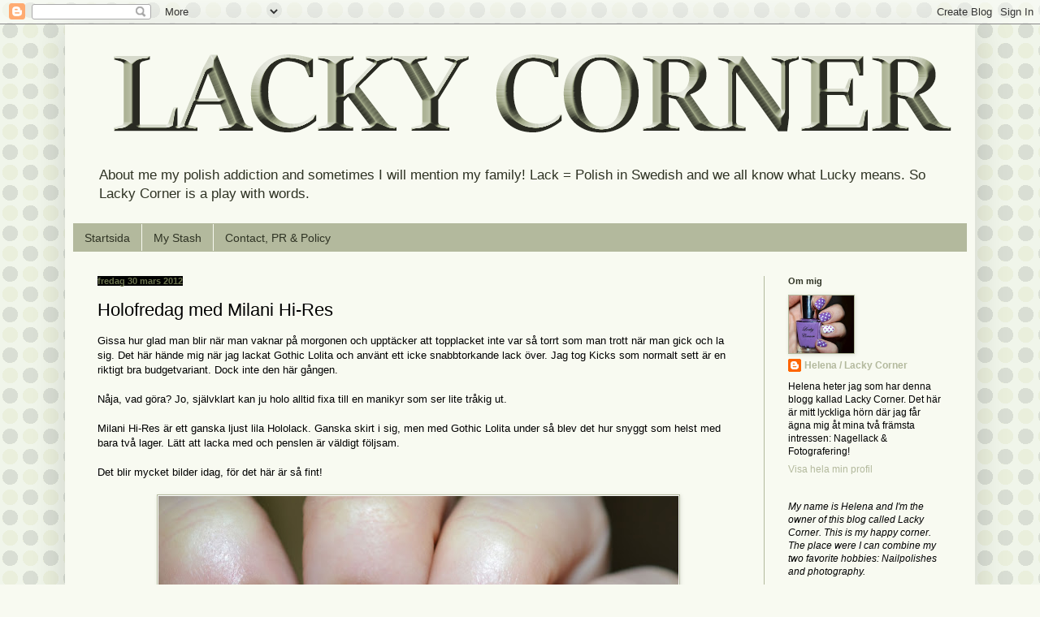

--- FILE ---
content_type: text/html; charset=UTF-8
request_url: https://www.lackycorner.com/2012/03/holofredag-med-milani-hi-res.html
body_size: 28611
content:
<!DOCTYPE html>
<html class='v2' dir='ltr' xmlns='http://www.w3.org/1999/xhtml' xmlns:b='http://www.google.com/2005/gml/b' xmlns:data='http://www.google.com/2005/gml/data' xmlns:expr='http://www.google.com/2005/gml/expr'>
<head>
<link href='https://www.blogger.com/static/v1/widgets/335934321-css_bundle_v2.css' rel='stylesheet' type='text/css'/>
<meta content='8c1e75d96b9bed638ff5b1fb8f547856' name='p:domain_verify'/>
<meta content='zZroFlCzc_e23EHY_UR5mls_rhPq6Z-33EcS89EY160' name='google-site-verification'/>
<meta content='width=1100' name='viewport'/>
<meta content='text/html; charset=UTF-8' http-equiv='Content-Type'/>
<meta content='blogger' name='generator'/>
<link href='https://www.lackycorner.com/favicon.ico' rel='icon' type='image/x-icon'/>
<link href='http://www.lackycorner.com/2012/03/holofredag-med-milani-hi-res.html' rel='canonical'/>
<link rel="alternate" type="application/atom+xml" title="Lacky Corner - Atom" href="https://www.lackycorner.com/feeds/posts/default" />
<link rel="alternate" type="application/rss+xml" title="Lacky Corner - RSS" href="https://www.lackycorner.com/feeds/posts/default?alt=rss" />
<link rel="service.post" type="application/atom+xml" title="Lacky Corner - Atom" href="https://www.blogger.com/feeds/3601767003891881599/posts/default" />

<link rel="alternate" type="application/atom+xml" title="Lacky Corner - Atom" href="https://www.lackycorner.com/feeds/1006271724712001289/comments/default" />
<!--Can't find substitution for tag [blog.ieCssRetrofitLinks]-->
<link href='https://blogger.googleusercontent.com/img/b/R29vZ2xl/AVvXsEjnzAdCXzuHoInqsijiLUAiZLUK4NNErGXaFjEjquTukAMcNuI681YeKuxLovn-N0TQ3LPQrZuOlOspjR4YXpxOEZSoMw9wCwWJE4GStGnyfBnM6JSb3dcK57k3klcIlxu8s8B7CF4FFVEf/s640/Hiresflaska.jpg' rel='image_src'/>
<meta content='http://www.lackycorner.com/2012/03/holofredag-med-milani-hi-res.html' property='og:url'/>
<meta content='Holofredag med Milani Hi-Res' property='og:title'/>
<meta content='En blogg för dig som precis som jag älskar nagellack! 
This is for you who just like me loves nailpolishes and want to see swatches!' property='og:description'/>
<meta content='https://blogger.googleusercontent.com/img/b/R29vZ2xl/AVvXsEjnzAdCXzuHoInqsijiLUAiZLUK4NNErGXaFjEjquTukAMcNuI681YeKuxLovn-N0TQ3LPQrZuOlOspjR4YXpxOEZSoMw9wCwWJE4GStGnyfBnM6JSb3dcK57k3klcIlxu8s8B7CF4FFVEf/w1200-h630-p-k-no-nu/Hiresflaska.jpg' property='og:image'/>
<title>
Lacky Corner: Holofredag med Milani Hi-Res
</title>
<style id='page-skin-1' type='text/css'><!--
/*
-----------------------------------------------
Blogger Template Style
Name:     Simple
Designer: Josh Peterson
URL:      www.noaesthetic.com
----------------------------------------------- */
/* Variable definitions
====================
<Variable name="keycolor" description="Main Color" type="color" default="#66bbdd"/>
<Group description="Page Text" selector="body">
<Variable name="body.font" description="Font" type="font"
default="normal normal 12px Arial, Tahoma, Helvetica, FreeSans, sans-serif"/>
<Variable name="body.text.color" description="Text Color" type="color" default="#222222"/>
</Group>
<Group description="Backgrounds" selector=".body-fauxcolumns-outer">
<Variable name="body.background.color" description="Outer Background" type="color" default="#66bbdd"/>
<Variable name="content.background.color" description="Main Background" type="color" default="#ffffff"/>
<Variable name="header.background.color" description="Header Background" type="color" default="transparent"/>
</Group>
<Group description="Links" selector=".main-outer">
<Variable name="link.color" description="Link Color" type="color" default="#2288bb"/>
<Variable name="link.visited.color" description="Visited Color" type="color" default="#888888"/>
<Variable name="link.hover.color" description="Hover Color" type="color" default="#33aaff"/>
</Group>
<Group description="Blog Title" selector=".header h1">
<Variable name="header.font" description="Font" type="font"
default="normal normal 60px Arial, Tahoma, Helvetica, FreeSans, sans-serif"/>
<Variable name="header.text.color" description="Title Color" type="color" default="#3399bb" />
</Group>
<Group description="Blog Description" selector=".header .description">
<Variable name="description.text.color" description="Description Color" type="color"
default="#777777" />
</Group>
<Group description="Tabs Text" selector=".tabs-inner .widget li a">
<Variable name="tabs.font" description="Font" type="font"
default="normal normal 14px Arial, Tahoma, Helvetica, FreeSans, sans-serif"/>
<Variable name="tabs.text.color" description="Text Color" type="color" default="#999999"/>
<Variable name="tabs.selected.text.color" description="Selected Color" type="color" default="#000000"/>
</Group>
<Group description="Tabs Background" selector=".tabs-outer .PageList">
<Variable name="tabs.background.color" description="Background Color" type="color" default="#f5f5f5"/>
<Variable name="tabs.selected.background.color" description="Selected Color" type="color" default="#eeeeee"/>
</Group>
<Group description="Post Title" selector="h3.post-title, .comments h4">
<Variable name="post.title.font" description="Font" type="font"
default="normal normal 22px Arial, Tahoma, Helvetica, FreeSans, sans-serif"/>
</Group>
<Group description="Date Header" selector=".date-header">
<Variable name="date.header.color" description="Text Color" type="color"
default="#000000"/>
<Variable name="date.header.background.color" description="Background Color" type="color"
default="transparent"/>
<Variable name="date.header.font" description="Text Font" type="font"
default="normal bold 11px Arial, Tahoma, Helvetica, FreeSans, sans-serif"/>
<Variable name="date.header.padding" description="Date Header Padding" type="string" default="inherit"/>
<Variable name="date.header.letterspacing" description="Date Header Letter Spacing" type="string" default="inherit"/>
<Variable name="date.header.margin" description="Date Header Margin" type="string" default="inherit"/>
</Group>
<Group description="Post Footer" selector=".post-footer">
<Variable name="post.footer.text.color" description="Text Color" type="color" default="#666666"/>
<Variable name="post.footer.background.color" description="Background Color" type="color"
default="#f9f9f9"/>
<Variable name="post.footer.border.color" description="Shadow Color" type="color" default="#eeeeee"/>
</Group>
<Group description="Gadgets" selector="h2">
<Variable name="widget.title.font" description="Title Font" type="font"
default="normal bold 11px Arial, Tahoma, Helvetica, FreeSans, sans-serif"/>
<Variable name="widget.title.text.color" description="Title Color" type="color" default="#000000"/>
<Variable name="widget.alternate.text.color" description="Alternate Color" type="color" default="#999999"/>
</Group>
<Group description="Images" selector=".main-inner">
<Variable name="image.background.color" description="Background Color" type="color" default="#ffffff"/>
<Variable name="image.border.color" description="Border Color" type="color" default="#eeeeee"/>
<Variable name="image.text.color" description="Caption Text Color" type="color" default="#000000"/>
</Group>
<Group description="Accents" selector=".content-inner">
<Variable name="body.rule.color" description="Separator Line Color" type="color" default="#eeeeee"/>
<Variable name="tabs.border.color" description="Tabs Border Color" type="color" default="#b3b99d"/>
</Group>
<Variable name="body.background" description="Body Background" type="background"
color="#f8faf1" default="$(color) none repeat scroll top left"/>
<Variable name="body.background.override" description="Body Background Override" type="string" default=""/>
<Variable name="body.background.gradient.cap" description="Body Gradient Cap" type="url"
default="url(//www.blogblog.com/1kt/simple/gradients_light.png)"/>
<Variable name="body.background.gradient.tile" description="Body Gradient Tile" type="url"
default="url(//www.blogblog.com/1kt/simple/body_gradient_tile_light.png)"/>
<Variable name="content.background.color.selector" description="Content Background Color Selector" type="string" default=".content-inner"/>
<Variable name="content.padding" description="Content Padding" type="length" default="10px" min="0" max="100px"/>
<Variable name="content.padding.horizontal" description="Content Horizontal Padding" type="length" default="10px" min="0" max="100px"/>
<Variable name="content.shadow.spread" description="Content Shadow Spread" type="length" default="40px" min="0" max="100px"/>
<Variable name="content.shadow.spread.webkit" description="Content Shadow Spread (WebKit)" type="length" default="5px" min="0" max="100px"/>
<Variable name="content.shadow.spread.ie" description="Content Shadow Spread (IE)" type="length" default="10px" min="0" max="100px"/>
<Variable name="main.border.width" description="Main Border Width" type="length" default="0" min="0" max="10px"/>
<Variable name="header.background.gradient" description="Header Gradient" type="url" default="none"/>
<Variable name="header.shadow.offset.left" description="Header Shadow Offset Left" type="length" default="-1px" min="-50px" max="50px"/>
<Variable name="header.shadow.offset.top" description="Header Shadow Offset Top" type="length" default="-1px" min="-50px" max="50px"/>
<Variable name="header.shadow.spread" description="Header Shadow Spread" type="length" default="1px" min="0" max="100px"/>
<Variable name="header.padding" description="Header Padding" type="length" default="30px" min="0" max="100px"/>
<Variable name="header.border.size" description="Header Border Size" type="length" default="1px" min="0" max="10px"/>
<Variable name="header.bottom.border.size" description="Header Bottom Border Size" type="length" default="1px" min="0" max="10px"/>
<Variable name="header.border.horizontalsize" description="Header Horizontal Border Size" type="length" default="0" min="0" max="10px"/>
<Variable name="description.text.size" description="Description Text Size" type="string" default="140%"/>
<Variable name="tabs.margin.top" description="Tabs Margin Top" type="length" default="0" min="0" max="100px"/>
<Variable name="tabs.margin.side" description="Tabs Side Margin" type="length" default="30px" min="0" max="100px"/>
<Variable name="tabs.background.gradient" description="Tabs Background Gradient" type="url"
default="url(//www.blogblog.com/1kt/simple/gradients_light.png)"/>
<Variable name="tabs.border.width" description="Tabs Border Width" type="length" default="1px" min="0" max="10px"/>
<Variable name="tabs.bevel.border.width" description="Tabs Bevel Border Width" type="length" default="1px" min="0" max="10px"/>
<Variable name="post.margin.bottom" description="Post Bottom Margin" type="length" default="25px" min="0" max="100px"/>
<Variable name="image.border.small.size" description="Image Border Small Size" type="length" default="2px" min="0" max="10px"/>
<Variable name="image.border.large.size" description="Image Border Large Size" type="length" default="5px" min="0" max="10px"/>
<Variable name="page.width.selector" description="Page Width Selector" type="string" default=".region-inner"/>
<Variable name="page.width" description="Page Width" type="string" default="auto"/>
<Variable name="main.section.margin" description="Main Section Margin" type="length" default="15px" min="0" max="100px"/>
<Variable name="main.padding" description="Main Padding" type="length" default="15px" min="0" max="100px"/>
<Variable name="main.padding.top" description="Main Padding Top" type="length" default="30px" min="0" max="100px"/>
<Variable name="main.padding.bottom" description="Main Padding Bottom" type="length" default="30px" min="0" max="100px"/>
<Variable name="paging.background"
color="#f8faf1"
description="Background of blog paging area" type="background"
default="transparent none no-repeat scroll top center"/>
<Variable name="footer.bevel" description="Bevel border length of footer" type="length" default="0" min="0" max="10px"/>
<Variable name="mobile.background.overlay" description="Mobile Background Overlay" type="string"
default="transparent none repeat scroll top left"/>
<Variable name="mobile.background.size" description="Mobile Background Size" type="string" default="auto"/>
<Variable name="mobile.button.color" description="Mobile Button Color" type="color" default="#ffffff" />
<Variable name="startSide" description="Side where text starts in blog language" type="automatic" default="left"/>
<Variable name="endSide" description="Side where text ends in blog language" type="automatic" default="right"/>
*/
/* Content
----------------------------------------------- */
body {
font: normal normal 12px Arial, Tahoma, Helvetica, FreeSans, sans-serif;
color: #000000;
background: #f8faf1 url(//4.bp.blogspot.com/-a9aM9ROWTmc/YdcGEqb8NzI/AAAAAAAAgYo/IKLuVfr82O4QugwxpEePdN4EGdzLpvEiACK4BGAYYCw/s100/_s_a12Cb12Cc12Cd12Ce0f0g17hD9E4D4D9E4D4D9E4D4758377BDCD97i20.png) repeat scroll top left;
padding: 0 40px 40px 40px;
}
html body .region-inner {
min-width: 0;
max-width: 100%;
width: auto;
}
h2 {
font-size: 22px;
}
a:link {
text-decoration:none;
color: #b3b99d;
}
a:visited {
text-decoration:none;
color: #646e34;
}
a:hover {
text-decoration:underline;
color: #1c2616;
}
.body-fauxcolumn-outer .fauxcolumn-inner {
background: transparent none repeat scroll top left;
_background-image: none;
}
.body-fauxcolumn-outer .cap-top {
position: absolute;
z-index: 1;
height: 400px;
width: 100%;
background: #f8faf1 url(//4.bp.blogspot.com/-a9aM9ROWTmc/YdcGEqb8NzI/AAAAAAAAgYo/IKLuVfr82O4QugwxpEePdN4EGdzLpvEiACK4BGAYYCw/s100/_s_a12Cb12Cc12Cd12Ce0f0g17hD9E4D4D9E4D4D9E4D4758377BDCD97i20.png) repeat scroll top left;
}
.body-fauxcolumn-outer .cap-top .cap-left {
width: 100%;
background: transparent none repeat-x scroll top left;
_background-image: none;
}
.content-outer {
-moz-box-shadow: 0 0 40px rgba(0, 0, 0, .15);
-webkit-box-shadow: 0 0 5px rgba(0, 0, 0, .15);
-goog-ms-box-shadow: 0 0 10px #333333;
box-shadow: 0 0 40px rgba(0, 0, 0, .15);
margin-bottom: 1px;
}
.content-inner {
padding: 10px 10px;
}
.content-inner {
background-color: #f8faf1;
}
/* Header
----------------------------------------------- */
.header-outer {
background: transparent none repeat-x scroll 0 -400px;
_background-image: none;
}
.Header h1 {
font: normal normal 60px Arial, Tahoma, Helvetica, FreeSans, sans-serif;
color: #ffffff;
text-shadow: -1px -1px 1px rgba(0, 0, 0, .2);
}
.Header h1 a {
color: #ffffff;
}
.Header .description {
font-size: 140%;
color: #2f3324;
}
.header-inner .Header .titlewrapper {
padding: 22px 30px;
}
.header-inner .Header .descriptionwrapper {
padding: 0 30px;
}
/* Tabs
----------------------------------------------- */
.tabs-inner .section:first-child {
border-top: 1px solid #b3b99d;
}
.tabs-inner .section:first-child ul {
margin-top: -1px;
border-top: 1px solid #b3b99d;
border-left: 0 solid #b3b99d;
border-right: 0 solid #b3b99d;
}
.tabs-inner .widget ul {
background: #b3b99d none repeat-x scroll 0 -800px;
_background-image: none;
border-bottom: 1px solid #b3b99d;
margin-top: 0;
margin-left: -30px;
margin-right: -30px;
}
.tabs-inner .widget li a {
display: inline-block;
padding: .6em 1em;
font: normal normal 14px Arial, Tahoma, Helvetica, FreeSans, sans-serif;
color: #2f3324;
border-left: 1px solid #f8faf1;
border-right: 0 solid #b3b99d;
}
.tabs-inner .widget li:first-child a {
border-left: none;
}
.tabs-inner .widget li.selected a, .tabs-inner .widget li a:hover {
color: #000000;
background-color: #949d73;
text-decoration: none;
}
/* Columns
----------------------------------------------- */
.main-outer {
border-top: 0 solid #b3b99d;
}
.fauxcolumn-left-outer .fauxcolumn-inner {
border-right: 1px solid #b3b99d;
}
.fauxcolumn-right-outer .fauxcolumn-inner {
border-left: 1px solid #b3b99d;
}
/* Headings
----------------------------------------------- */
div.widget > h2,
div.widget h2.title {
margin: 0 0 1em 0;
font: normal bold 11px Arial, Tahoma, Helvetica, FreeSans, sans-serif;
color: #2f3324;
}
/* Widgets
----------------------------------------------- */
.widget .zippy {
color: #68704c;
text-shadow: 2px 2px 1px rgba(0, 0, 0, .1);
}
.widget .popular-posts ul {
list-style: none;
}
/* Posts
----------------------------------------------- */
h2.date-header {
font: normal bold 11px Arial, Tahoma, Helvetica, FreeSans, sans-serif;
}
.date-header span {
background-color: #000000;
color: #68704c;
padding: inherit;
letter-spacing: inherit;
margin: inherit;
}
.main-inner {
padding-top: 30px;
padding-bottom: 30px;
}
.main-inner .column-center-inner {
padding: 0 15px;
}
.main-inner .column-center-inner .section {
margin: 0 15px;
}
.post {
margin: 0 0 25px 0;
}
h3.post-title, .comments h4 {
font: normal normal 22px Arial, Tahoma, Helvetica, FreeSans, sans-serif;
margin: .75em 0 0;
}
.post-body {
font-size: 110%;
line-height: 1.4;
position: relative;
}
.post-body img, .post-body .tr-caption-container, .Profile img, .Image img,
.BlogList .item-thumbnail img {
padding: 0;
background: #ffffff;
border: 1px solid #b3b99d;
-moz-box-shadow: 1px 1px 5px rgba(0, 0, 0, .1);
-webkit-box-shadow: 1px 1px 5px rgba(0, 0, 0, .1);
box-shadow: 1px 1px 5px rgba(0, 0, 0, .1);
}
.post-body img, .post-body .tr-caption-container {
padding: 1px;
}
.post-body .tr-caption-container {
color: #1c2616;
}
.post-body .tr-caption-container img {
padding: 0;
background: transparent;
border: none;
-moz-box-shadow: 0 0 0 rgba(0, 0, 0, .1);
-webkit-box-shadow: 0 0 0 rgba(0, 0, 0, .1);
box-shadow: 0 0 0 rgba(0, 0, 0, .1);
}
.post-header {
margin: 0 0 1.5em;
line-height: 1.6;
font-size: 90%;
}
.post-footer {
margin: 20px -2px 0;
padding: 5px 10px;
color: #2f3324;
background-color: #f8faf1;
border-bottom: 1px solid #1c2616;
line-height: 1.6;
font-size: 90%;
}
#comments .comment-author {
padding-top: 1.5em;
border-top: 1px solid #b3b99d;
background-position: 0 1.5em;
}
#comments .comment-author:first-child {
padding-top: 0;
border-top: none;
}
.avatar-image-container {
margin: .2em 0 0;
}
#comments .avatar-image-container img {
border: 1px solid #b3b99d;
}
/* Comments
----------------------------------------------- */
.comments .comments-content .icon.blog-author {
background-repeat: no-repeat;
background-image: url([data-uri]);
}
.comments .comments-content .loadmore a {
border-top: 1px solid #68704c;
border-bottom: 1px solid #68704c;
}
.comments .comment-thread.inline-thread {
background-color: #f8faf1;
}
.comments .continue {
border-top: 2px solid #68704c;
}
/* Accents
---------------------------------------------- */
.section-columns td.columns-cell {
border-left: 1px solid #b3b99d;
}
.blog-pager {
background: transparent none no-repeat scroll top center;
}
.blog-pager-older-link, .home-link,
.blog-pager-newer-link {
background-color: #f8faf1;
padding: 5px;
}
.footer-outer {
border-top: 0 dashed #bbbbbb;
}
/* Mobile
----------------------------------------------- */
body.mobile  {
background-size: auto;
}
.mobile .body-fauxcolumn-outer {
background: transparent none repeat scroll top left;
}
.mobile .body-fauxcolumn-outer .cap-top {
background-size: 100% auto;
}
.mobile .content-outer {
-webkit-box-shadow: 0 0 3px rgba(0, 0, 0, .15);
box-shadow: 0 0 3px rgba(0, 0, 0, .15);
}
.mobile .tabs-inner .widget ul {
margin-left: 0;
margin-right: 0;
}
.mobile .post {
margin: 0;
}
.mobile .main-inner .column-center-inner .section {
margin: 0;
}
.mobile .date-header span {
padding: 0.1em 10px;
margin: 0 -10px;
}
.mobile h3.post-title {
margin: 0;
}
.mobile .blog-pager {
background: transparent none no-repeat scroll top center;
}
.mobile .footer-outer {
border-top: none;
}
.mobile .main-inner, .mobile .footer-inner {
background-color: #f8faf1;
}
.mobile-index-contents {
color: #000000;
}
.mobile-link-button {
background-color: #b3b99d;
}
.mobile-link-button a:link, .mobile-link-button a:visited {
color: #b3b99d;
}
.mobile .tabs-inner .section:first-child {
border-top: none;
}
.mobile .tabs-inner .PageList .widget-content {
background-color: #949d73;
color: #000000;
border-top: 1px solid #b3b99d;
border-bottom: 1px solid #b3b99d;
}
.mobile .tabs-inner .PageList .widget-content .pagelist-arrow {
border-left: 1px solid #b3b99d;
}

--></style>
<style id='template-skin-1' type='text/css'><!--
body {
min-width: 1120px;
}
.content-outer, .content-fauxcolumn-outer, .region-inner {
min-width: 1120px;
max-width: 1120px;
_width: 1120px;
}
.main-inner .columns {
padding-left: 0;
padding-right: 250px;
}
.main-inner .fauxcolumn-center-outer {
left: 0;
right: 250px;
/* IE6 does not respect left and right together */
_width: expression(this.parentNode.offsetWidth -
parseInt("0") -
parseInt("250px") + 'px');
}
.main-inner .fauxcolumn-left-outer {
width: 0;
}
.main-inner .fauxcolumn-right-outer {
width: 250px;
}
.main-inner .column-left-outer {
width: 0;
right: 100%;
margin-left: -0;
}
.main-inner .column-right-outer {
width: 250px;
margin-right: -250px;
}
#layout {
min-width: 0;
}
#layout .content-outer {
min-width: 0;
width: 800px;
}
#layout .region-inner {
min-width: 0;
width: auto;
}
--></style>
<script type='text/javascript'>
        (function(i,s,o,g,r,a,m){i['GoogleAnalyticsObject']=r;i[r]=i[r]||function(){
        (i[r].q=i[r].q||[]).push(arguments)},i[r].l=1*new Date();a=s.createElement(o),
        m=s.getElementsByTagName(o)[0];a.async=1;a.src=g;m.parentNode.insertBefore(a,m)
        })(window,document,'script','https://www.google-analytics.com/analytics.js','ga');
        ga('create', 'UA-34549970-1', 'auto', 'blogger');
        ga('blogger.send', 'pageview');
      </script>
<link href='https://www.blogger.com/dyn-css/authorization.css?targetBlogID=3601767003891881599&amp;zx=62db06b7-9e17-431e-962e-de5729bb1f9c' media='none' onload='if(media!=&#39;all&#39;)media=&#39;all&#39;' rel='stylesheet'/><noscript><link href='https://www.blogger.com/dyn-css/authorization.css?targetBlogID=3601767003891881599&amp;zx=62db06b7-9e17-431e-962e-de5729bb1f9c' rel='stylesheet'/></noscript>
<meta name='google-adsense-platform-account' content='ca-host-pub-1556223355139109'/>
<meta name='google-adsense-platform-domain' content='blogspot.com'/>

<!-- data-ad-client=ca-pub-9388425501517073 -->

</head>
<script src='//platform-api.sharethis.com/js/sharethis.js#property=5aba57fc003b52001341aee6&product=inline-share-buttons' type='text/javascript'></script>
<body class='loading'>
<div class='navbar section' id='navbar'><div class='widget Navbar' data-version='1' id='Navbar1'><script type="text/javascript">
    function setAttributeOnload(object, attribute, val) {
      if(window.addEventListener) {
        window.addEventListener('load',
          function(){ object[attribute] = val; }, false);
      } else {
        window.attachEvent('onload', function(){ object[attribute] = val; });
      }
    }
  </script>
<div id="navbar-iframe-container"></div>
<script type="text/javascript" src="https://apis.google.com/js/platform.js"></script>
<script type="text/javascript">
      gapi.load("gapi.iframes:gapi.iframes.style.bubble", function() {
        if (gapi.iframes && gapi.iframes.getContext) {
          gapi.iframes.getContext().openChild({
              url: 'https://www.blogger.com/navbar/3601767003891881599?po\x3d1006271724712001289\x26origin\x3dhttps://www.lackycorner.com',
              where: document.getElementById("navbar-iframe-container"),
              id: "navbar-iframe"
          });
        }
      });
    </script><script type="text/javascript">
(function() {
var script = document.createElement('script');
script.type = 'text/javascript';
script.src = '//pagead2.googlesyndication.com/pagead/js/google_top_exp.js';
var head = document.getElementsByTagName('head')[0];
if (head) {
head.appendChild(script);
}})();
</script>
</div></div>
<div class='body-fauxcolumns'>
<div class='fauxcolumn-outer body-fauxcolumn-outer'>
<div class='cap-top'>
<div class='cap-left'></div>
<div class='cap-right'></div>
</div>
<div class='fauxborder-left'>
<div class='fauxborder-right'></div>
<div class='fauxcolumn-inner'>
</div>
</div>
<div class='cap-bottom'>
<div class='cap-left'></div>
<div class='cap-right'></div>
</div>
</div>
</div>
<div class='content'>
<div class='content-fauxcolumns'>
<div class='fauxcolumn-outer content-fauxcolumn-outer'>
<div class='cap-top'>
<div class='cap-left'></div>
<div class='cap-right'></div>
</div>
<div class='fauxborder-left'>
<div class='fauxborder-right'></div>
<div class='fauxcolumn-inner'>
</div>
</div>
<div class='cap-bottom'>
<div class='cap-left'></div>
<div class='cap-right'></div>
</div>
</div>
</div>
<div class='content-outer'>
<div class='content-cap-top cap-top'>
<div class='cap-left'></div>
<div class='cap-right'></div>
</div>
<div class='fauxborder-left content-fauxborder-left'>
<div class='fauxborder-right content-fauxborder-right'></div>
<div class='content-inner'>
<header>
<div class='header-outer'>
<div class='header-cap-top cap-top'>
<div class='cap-left'></div>
<div class='cap-right'></div>
</div>
<div class='fauxborder-left header-fauxborder-left'>
<div class='fauxborder-right header-fauxborder-right'></div>
<div class='region-inner header-inner'>
<div class='header section' id='header'><div class='widget Header' data-version='1' id='Header1'>
<div id='header-inner'>
<a href='https://www.lackycorner.com/' style='display: block'>
<img alt='Lacky Corner' height='156px; ' id='Header1_headerimg' src='https://blogger.googleusercontent.com/img/b/R29vZ2xl/AVvXsEg9E0bjZEazOe76G4KnsK8pbeBXONtlH5JcrNDTVoXnCk4SnW7I1jlk-XX1WtRvwUYYfphsyIWcCbzjCblYNTfIZjuWZilCvHvSoCNnl1cbflvBWr0EzdPrN7pKrolJWPz1ImHr8_pCuMXy/s1600/lightgreen.png' style='display: block' width='1100px; '/>
</a>
<div class='descriptionwrapper'>
<p class='description'>
<span>
About me my polish addiction and sometimes I will mention my family!
Lack = Polish in Swedish and we all know what Lucky means. So Lacky Corner is a play with words.
</span>
</p>
</div>
</div>
</div></div>
</div>
</div>
<div class='header-cap-bottom cap-bottom'>
<div class='cap-left'></div>
<div class='cap-right'></div>
</div>
</div>
</header>
<div class='tabs-outer'>
<div class='tabs-cap-top cap-top'>
<div class='cap-left'></div>
<div class='cap-right'></div>
</div>
<div class='fauxborder-left tabs-fauxborder-left'>
<div class='fauxborder-right tabs-fauxborder-right'></div>
<div class='region-inner tabs-inner'>
<div class='tabs section' id='crosscol'><div class='widget PageList' data-version='1' id='PageList1'>
<h2>
Sidor
</h2>
<div class='widget-content'>
<ul>
<li>
<a href='https://www.lackycorner.com/'>
Startsida
</a>
</li>
<li>
<a href='https://www.lackycorner.com/p/min-samling.html'>
My Stash
</a>
</li>
<li>
<a href='https://www.lackycorner.com/p/kontakt-policy.html'>
Contact, PR & Policy
</a>
</li>
</ul>
<div class='clear'></div>
</div>
</div></div>
<div class='tabs no-items section' id='crosscol-overflow'></div>
</div>
</div>
<div class='tabs-cap-bottom cap-bottom'>
<div class='cap-left'></div>
<div class='cap-right'></div>
</div>
</div>
<div class='main-outer'>
<div class='main-cap-top cap-top'>
<div class='cap-left'></div>
<div class='cap-right'></div>
</div>
<div class='fauxborder-left main-fauxborder-left'>
<div class='fauxborder-right main-fauxborder-right'></div>
<div class='region-inner main-inner'>
<div class='columns fauxcolumns'>
<div class='fauxcolumn-outer fauxcolumn-center-outer'>
<div class='cap-top'>
<div class='cap-left'></div>
<div class='cap-right'></div>
</div>
<div class='fauxborder-left'>
<div class='fauxborder-right'></div>
<div class='fauxcolumn-inner'>
</div>
</div>
<div class='cap-bottom'>
<div class='cap-left'></div>
<div class='cap-right'></div>
</div>
</div>
<div class='fauxcolumn-outer fauxcolumn-left-outer'>
<div class='cap-top'>
<div class='cap-left'></div>
<div class='cap-right'></div>
</div>
<div class='fauxborder-left'>
<div class='fauxborder-right'></div>
<div class='fauxcolumn-inner'>
</div>
</div>
<div class='cap-bottom'>
<div class='cap-left'></div>
<div class='cap-right'></div>
</div>
</div>
<div class='fauxcolumn-outer fauxcolumn-right-outer'>
<div class='cap-top'>
<div class='cap-left'></div>
<div class='cap-right'></div>
</div>
<div class='fauxborder-left'>
<div class='fauxborder-right'></div>
<div class='fauxcolumn-inner'>
</div>
</div>
<div class='cap-bottom'>
<div class='cap-left'></div>
<div class='cap-right'></div>
</div>
</div>
<!-- corrects IE6 width calculation -->
<div class='columns-inner'>
<div class='column-center-outer'>
<div class='column-center-inner'>
<div class='main section' id='main'><div class='widget Blog' data-version='1' id='Blog1'>
<div class='blog-posts hfeed'>

                                        <div class="date-outer">
                                      
<h2 class='date-header'>
<span>
fredag 30 mars 2012
</span>
</h2>

                                        <div class="date-posts">
                                      
<div class='post-outer'>
<div class='post hentry' itemscope='itemscope' itemtype='http://schema.org/BlogPosting'>
<a name='1006271724712001289'></a>
<h3 class='post-title entry-title' itemprop='name'>
Holofredag med Milani Hi-Res
</h3>
<div class='post-header'>
<div class='post-header-line-1'></div>
</div>
<div class='post-body entry-content' id='post-body-1006271724712001289' itemprop='articleBody'>
Gissa hur glad man blir när man vaknar på morgonen och upptäcker att topplacket inte var så torrt som man trott när man gick och la sig. Det här hände mig när jag lackat Gothic Lolita och använt ett icke snabbtorkande lack över. Jag tog Kicks som normalt sett är en riktigt bra budgetvariant. Dock inte den här gången.<br />
<br />
Nåja, vad göra? Jo, självklart kan ju holo alltid fixa till en manikyr som ser lite tråkig ut.<br />
<br />
Milani Hi-Res är ett ganska ljust lila Hololack. Ganska skirt i sig, men med Gothic Lolita under så blev det hur snyggt som helst med bara två lager. Lätt att lacka med och penslen är väldigt följsam.<br />
<br />
Det blir mycket bilder idag, för det här är så fint!<br />
<br />
<div class="separator" style="clear: both; text-align: center;">
<a href="https://blogger.googleusercontent.com/img/b/R29vZ2xl/AVvXsEjnzAdCXzuHoInqsijiLUAiZLUK4NNErGXaFjEjquTukAMcNuI681YeKuxLovn-N0TQ3LPQrZuOlOspjR4YXpxOEZSoMw9wCwWJE4GStGnyfBnM6JSb3dcK57k3klcIlxu8s8B7CF4FFVEf/s1600/Hiresflaska.jpg" imageanchor="1" style="margin-left: 1em; margin-right: 1em;"><img border="0" height="480" src="https://blogger.googleusercontent.com/img/b/R29vZ2xl/AVvXsEjnzAdCXzuHoInqsijiLUAiZLUK4NNErGXaFjEjquTukAMcNuI681YeKuxLovn-N0TQ3LPQrZuOlOspjR4YXpxOEZSoMw9wCwWJE4GStGnyfBnM6JSb3dcK57k3klcIlxu8s8B7CF4FFVEf/s640/Hiresflaska.jpg" width="640" /></a></div>
<div style="text-align: center;">
Även om jag inte hade haft CG Gothic Lolita under hade färgen ändå blivit så här. Skillnaden är att jag slapp lägga fyra lager av Hi-Res själv.</div>
<div style="text-align: center;">
<br /></div>
<div class="separator" style="clear: both; text-align: center;">
<a href="https://blogger.googleusercontent.com/img/b/R29vZ2xl/AVvXsEjLkF6PnEGYgVd0iSCIkUlFa91G5zFzOMAd3ANaFkqkfYYu3lmKDc8po0LOCxe4a6csL79uI0VDp9sC8wjJ0p31gop3H_4vVeuXH6LgnoywkWtSEx_fWhnOi47AXHxqNBS5S_DGek4IwwZ-/s1600/hiressned.jpg" imageanchor="1" style="margin-left: 1em; margin-right: 1em;"><img border="0" height="530" src="https://blogger.googleusercontent.com/img/b/R29vZ2xl/AVvXsEjLkF6PnEGYgVd0iSCIkUlFa91G5zFzOMAd3ANaFkqkfYYu3lmKDc8po0LOCxe4a6csL79uI0VDp9sC8wjJ0p31gop3H_4vVeuXH6LgnoywkWtSEx_fWhnOi47AXHxqNBS5S_DGek4IwwZ-/s640/hiressned.jpg" width="640" /></a></div>
<div style="text-align: center;">
Det här gnistrar som diamanter i solsken.</div>
<div style="text-align: center;">
<br /></div>
<div class="separator" style="clear: both; text-align: center;">
<a href="https://blogger.googleusercontent.com/img/b/R29vZ2xl/AVvXsEi9cjHzi8A54sqXRdyqJMZETqKKXJGyposbF6IFARVDi5LmZgl1y472wW_OQLY0J1zDWRvGIRYHZQuXkrcy9vGmUZ_hrXTvzTxquPCcKVT2Ro2tEUVC4h5sFv-2eSN-1EIVytWwlyGumQ5D/s1600/hiresfingrar.jpg" imageanchor="1" style="margin-left: 1em; margin-right: 1em;"><img border="0" height="308" src="https://blogger.googleusercontent.com/img/b/R29vZ2xl/AVvXsEi9cjHzi8A54sqXRdyqJMZETqKKXJGyposbF6IFARVDi5LmZgl1y472wW_OQLY0J1zDWRvGIRYHZQuXkrcy9vGmUZ_hrXTvzTxquPCcKVT2Ro2tEUVC4h5sFv-2eSN-1EIVytWwlyGumQ5D/s640/hiresfingrar.jpg" width="640" /></a></div>
<div style="text-align: center;">
<br /></div>
<div class="separator" style="clear: both; text-align: center;">
<a href="https://blogger.googleusercontent.com/img/b/R29vZ2xl/AVvXsEiY1w5cOaFtLX2q5OhOzNzrWPEu6TD8Rc1xEOgROw4i16V8lhyphenhyphenqzLVR9Q5LSDOit9Ic9oemIhkzRz6QH7wkDJWetTEU4ngsL9TypleExSWtZo396ZxQIolGfEIroQqYyClbgY22uahY3Cto/s1600/hireshand.jpg" imageanchor="1" style="margin-left: 1em; margin-right: 1em;"><img border="0" height="640" src="https://blogger.googleusercontent.com/img/b/R29vZ2xl/AVvXsEiY1w5cOaFtLX2q5OhOzNzrWPEu6TD8Rc1xEOgROw4i16V8lhyphenhyphenqzLVR9Q5LSDOit9Ic9oemIhkzRz6QH7wkDJWetTEU4ngsL9TypleExSWtZo396ZxQIolGfEIroQqYyClbgY22uahY3Cto/s640/hireshand.jpg" width="442" /></a></div>
<div style="text-align: center;">
<br /></div>
<div class="separator" style="clear: both; text-align: center;">
<a href="https://blogger.googleusercontent.com/img/b/R29vZ2xl/AVvXsEh8dfQjkYSQZmGf2tuQKT9hZeDGBJoxCz-YREQ6A_oOJ0dbfJXOFJKcaQ9vL7bpJZGr9NWDDEuoseBvJblspfSjfwZy0OhoCUNNrAdwnQYBOtKswZ3lGx8YXTkNVKwBhpuisHSOkURi_uqD/s1600/hiresfyra.jpg" imageanchor="1" style="margin-left: 1em; margin-right: 1em;"><img border="0" height="306" src="https://blogger.googleusercontent.com/img/b/R29vZ2xl/AVvXsEh8dfQjkYSQZmGf2tuQKT9hZeDGBJoxCz-YREQ6A_oOJ0dbfJXOFJKcaQ9vL7bpJZGr9NWDDEuoseBvJblspfSjfwZy0OhoCUNNrAdwnQYBOtKswZ3lGx8YXTkNVKwBhpuisHSOkURi_uqD/s640/hiresfyra.jpg" width="640" /></a></div>
<div style="text-align: center;">
<br /></div>
<div class="separator" style="clear: both; text-align: center;">
<a href="https://blogger.googleusercontent.com/img/b/R29vZ2xl/AVvXsEhC9koNHnz6xjSgk6gAiMRQ0EmIcvo0_LYZhICwBjaDGgP5HcnANx-bInVITmPCYV8AomRhXNpmRTSjYdGD_9jdZsNpfzAiZqz7z-8DEYgAFOosVRdfQ2qxCIIVB7CsuC13eAopjiI9SY8_/s1600/hirestre.jpg" imageanchor="1" style="margin-left: 1em; margin-right: 1em;"><img border="0" height="532" src="https://blogger.googleusercontent.com/img/b/R29vZ2xl/AVvXsEhC9koNHnz6xjSgk6gAiMRQ0EmIcvo0_LYZhICwBjaDGgP5HcnANx-bInVITmPCYV8AomRhXNpmRTSjYdGD_9jdZsNpfzAiZqz7z-8DEYgAFOosVRdfQ2qxCIIVB7CsuC13eAopjiI9SY8_/s640/hirestre.jpg" width="640" /></a></div>
<div style="text-align: center;">
<br /></div>
<div class="separator" style="clear: both; text-align: center;">
<a href="https://blogger.googleusercontent.com/img/b/R29vZ2xl/AVvXsEiT-_2ZEVSehXZM_SsSAjZ1WbDdYhz0Nb1GOZs0jnaGURArzDUpXs1OtI9Y7nn457PYjFfrlAgDUcVdv93__SoCv1wZ0yNvjsvCRIij6J1DhCV6AB9ZapMBXZRp1htxe7x2nKY7i65cVse_/s1600/hirestumme.jpg" imageanchor="1" style="margin-left: 1em; margin-right: 1em;"><img border="0" height="320" src="https://blogger.googleusercontent.com/img/b/R29vZ2xl/AVvXsEiT-_2ZEVSehXZM_SsSAjZ1WbDdYhz0Nb1GOZs0jnaGURArzDUpXs1OtI9Y7nn457PYjFfrlAgDUcVdv93__SoCv1wZ0yNvjsvCRIij6J1DhCV6AB9ZapMBXZRp1htxe7x2nKY7i65cVse_/s320/hirestumme.jpg" width="289" /></a></div>
<div style="text-align: center;">
Bara kolla så fin regnbåge det blir!</div>
<div style="text-align: center;">
<br /></div>
<div style="text-align: center;">
Om jag kan tänka mig att köpa fler av Milanis hololack? Utan tvekan! Nästa gång det blir beställning från Cherryculture eller Beautyjoint så lär det få åka med flera av de här.</div>
<div style="text-align: center;">
<br /></div>
<div style="text-align: left;">
<i><span class="" id="result_box" lang="en"><span class="hps">Guess</span> <span class="hps">how excited</span> <span class="hps">you become when you</span> <span class="hps">wake in the morning</span> <span class="hps">and find that your Topcoat</span><span class="hps"></span> <span class="hps">was not</span> <span class="hps">as dry as</span> <span class="hps">you thought</span> <span class="hps">when</span> <span class="hps">you</span> <span class="hps">went to bed</span>. <span class="hps">This</span> <span class="hps">happened to me when</span> <span class="hps">I</span> <span class="hps">painted</span> <span class="hps">Gothic Lolita</span> <span class="hps">and used a</span> <span class="hps atn">non-</span>fast-drying <span class="hps">paint</span> <span class="hps">over</span>. <span class="hps">I took</span> <span class="hps">Kicks</span>, which is generally <span class="hps">a really</span> <span class="hps">good budget</span> <span class="hps">version.</span> <span class="hps">But</span> <span class="hps">not this time</span>.<br />
<br />
<span class="hps">Well,</span> <span class="hps">what to do?</span>&nbsp;<span class="hps"></span>H<span class="hps">ologram</span> <span class="hps">can</span> <span class="hps">always</span> <span class="hps">fix</span> <span class="hps">a manicure</span> <span class="hps">that looks a little</span> <span class="hps">dull.</span><br />
<br />
<span class="hps">Milani</span> <span class="hps">Hi</span><span class="">-Res</span> <span class="hps">is a pretty</span> <span class="hps">light purple</span> <span class="hps">Holopolish</span>. <span class="hps">Pretty</span></span><span class="" id="result_box" lang="en"><span class="hps"> sheer</span></span><span class="" id="result_box" lang="en"><span class="hps"></span> <span class="hps">in itself</span>, but with <span class="hps">Gothic Lolita</span> as a base<span class="hps"></span> <span class="hps">it only tock</span><span class="hps"></span> <span class="hps">two coats to look faboulus.</span> <span class="hps">Easy</span> <span class="hps">to paint</span> <span class="hps">with</span> <span class="hps">and</span> <span class="hps">the brush&nbsp;</span><span class="hps">is very</span> <span class="hps">flexible.</span><br />
<br />
<span class="hps">There</span> <span class="hps">are</span> <span class="hps">a lot of pictures</span> <span class="hps">today</span><span class="">, because this</span> <span class="hps">is so nice</span><span class="">!</span></span></i></div>
<div style='clear: both;'></div>
</div>
<iframe allowTransparency='true' frameborder='0' scrolling='no' src='//www.facebook.com/plugins/like.php?href=http%3A%2F%2Fwww.facebook.com%2FLackycornerblogg&send=false&layout=standard&width=450&show_faces=false&action=like&colorscheme=light&font&height=35' style='border:none; overflow:hidden; width:450px; height:35px;'></iframe>
<div class='post-footer'>
<div class='sharethis-inline-share-buttons'></div>
<div class='post-footer-line post-footer-line-1'>
<span class='post-author vcard'>
Posted by
<span class='fn'>
<a href='https://www.blogger.com/profile/13803848135460698196' itemprop='author' rel='author' title='author profile'>
Helena / Lacky Corner
</a>
</span>
</span>
<span class='post-timestamp'>
at
<a class='timestamp-link' href='https://www.lackycorner.com/2012/03/holofredag-med-milani-hi-res.html' itemprop='url' rel='bookmark' title='permanent link'>
<abbr class='published' itemprop='datePublished' title='2012-03-30T09:00:00+02:00'>
09:00
</abbr>
</a>
</span>
<span class='post-comment-link'>
</span>
<span class='post-icons'>
<span class='item-action'>
<a href='https://www.blogger.com/email-post/3601767003891881599/1006271724712001289' title='Skicka inlägg'>
<img alt="" class="icon-action" height="13" src="//img1.blogblog.com/img/icon18_email.gif" width="18">
</a>
</span>
</span>
<div class='post-share-buttons goog-inline-block'>
</div>
</div>
<div class='post-footer-line post-footer-line-2'></div>
<div class='post-footer-line post-footer-line-3'></div>
</div>
</div>
<div class='comments' id='comments'>
<a name='comments'></a>
<h4>
6 kommentarer
                                    :
                                  </h4>
<div class='comments-content'>
<script async='async' src='' type='text/javascript'></script>
<script type='text/javascript'>
                                  (function() {
                                    var items = null;
                                    var msgs = null;
                                    var config = {};
                                    // <![CDATA[
                                    var cursor = null;
                                    if (items && items.length > 0) {
                                      cursor = parseInt(items[items.length - 1].timestamp) + 1;
                                    }
                                    var bodyFromEntry = function(entry) {
                                      if (entry.gd$extendedProperty) {
                                        for (var k in entry.gd$extendedProperty) {
                                          if (entry.gd$extendedProperty[k].name == 'blogger.contentRemoved') {
                                            return '<span class="deleted-comment">' + entry.content.$t + '</span>';
                                          }
                                        }
                                      }
                                      return entry.content.$t;
                                    }
                                    var parse = function(data) {
                                      cursor = null;
                                      var comments = [];
                                      if (data && data.feed && data.feed.entry) {
                                        for (var i = 0, entry; entry = data.feed.entry[i]; i++) {
                                          var comment = {};
                                          // comment ID, parsed out of the original id format
                                          var id = /blog-(\d+).post-(\d+)/.exec(entry.id.$t);
                                          comment.id = id ? id[2] : null;
                                          comment.body = bodyFromEntry(entry);
                                          comment.timestamp = Date.parse(entry.published.$t) + '';
                                          if (entry.author && entry.author.constructor === Array) {
                                            var auth = entry.author[0];
                                            if (auth) {
                                              comment.author = {
                                                name: (auth.name ? auth.name.$t : undefined),
                                                profileUrl: (auth.uri ? auth.uri.$t : undefined),
                                                avatarUrl: (auth.gd$image ? auth.gd$image.src : undefined)
                                              };
                                            }
                                          }
                                          if (entry.link) {
                                            if (entry.link[2]) {
                                              comment.link = comment.permalink = entry.link[2].href;
                                            }
                                            if (entry.link[3]) {
                                              var pid = /.*comments\/default\/(\d+)\?.*/.exec(entry.link[3].href);
                                              if (pid && pid[1]) {
                                                comment.parentId = pid[1];
                                              }
                                            }
                                          }
                                          comment.deleteclass = 'item-control blog-admin';
                                          if (entry.gd$extendedProperty) {
                                            for (var k in entry.gd$extendedProperty) {
                                              if (entry.gd$extendedProperty[k].name == 'blogger.itemClass') {
                                                comment.deleteclass += ' ' + entry.gd$extendedProperty[k].value;
                                              } else if (entry.gd$extendedProperty[k].name == 'blogger.displayTime') {
                                                comment.displayTime = entry.gd$extendedProperty[k].value;
                                              }
                                            }
                                          }
                                          comments.push(comment);
                                        }
                                      }
                                      return comments;
                                    };
                                    var paginator = function(callback) {
                                      if (hasMore()) {
                                        var url = config.feed + '?alt=json&v=2&orderby=published&reverse=false&max-results=50';
                                        if (cursor) {
                                          url += '&published-min=' + new Date(cursor).toISOString();
                                        }
                                        window.bloggercomments = function(data) {
                                          var parsed = parse(data);
                                          cursor = parsed.length < 50 ? null
                                          : parseInt(parsed[parsed.length - 1].timestamp) + 1
                                          callback(parsed);
                                          window.bloggercomments = null;
                                        }
                                        url += '&callback=bloggercomments';
                                        var script = document.createElement('script');
                                        script.type = 'text/javascript';
                                        script.src = url;
                                        document.getElementsByTagName('head')[0].appendChild(script);
                                      }
                                    };
                                    var hasMore = function() {
                                      return !!cursor;
                                    };
                                    var getMeta = function(key, comment) {
                                      if ('iswriter' == key) {
                                        var matches = !!comment.author
                                        && comment.author.name == config.authorName
                                        && comment.author.profileUrl == config.authorUrl;
                                        return matches ? 'true' : '';
                                      } else if ('deletelink' == key) {
                                        return config.baseUri + '/delete-comment.g?blogID='
                                        + config.blogId + '&postID=' + comment.id;
                                      } else if ('deleteclass' == key) {
                                        return comment.deleteclass;
                                      }
                                      return '';
                                    };
                                    var replybox = null;
                                    var replyUrlParts = null;
                                    var replyParent = undefined;
                                    var onReply = function(commentId, domId) {
                                      if (replybox == null) {
                                        // lazily cache replybox, and adjust to suit this style:
                                        replybox = document.getElementById('comment-editor');
                                        if (replybox != null) {
                                          replybox.height = '250px';
                                          replybox.style.display = 'block';
                                          replyUrlParts = replybox.src.split('#');
                                        }
                                      }
                                      if (replybox && (commentId !== replyParent)) {
                                        replybox.src = '';
                                        document.getElementById(domId).insertBefore(replybox, null);
                                        replybox.src = replyUrlParts[0]
                                        + (commentId ? '&parentID=' + commentId : '')
                                        + '#' + replyUrlParts[1];
                                        replyParent = commentId;
                                      }
                                    };
                                    var hash = (window.location.hash || '#').substring(1);
                                    var startThread, targetComment;
                                    if (/^comment-form_/.test(hash)) {
                                      startThread = hash.substring('comment-form_'.length);
                                    } else if (/^c[0-9]+$/.test(hash)) {
                                      targetComment = hash.substring(1);
                                    }
                                    // Configure commenting API:
                                    var configJso = {
                                      'maxDepth': config.maxThreadDepth
                                    };
                                    var provider = {
                                      'id': config.postId,
                                      'data': items,
                                      'loadNext': paginator,
                                      'hasMore': hasMore,
                                      'getMeta': getMeta,
                                      'onReply': onReply,
                                      'rendered': true,
                                      'initComment': targetComment,
                                      'initReplyThread': startThread,
                                      'config': configJso,
                                      'messages': msgs
                                    };
                                    var render = function() {
                                      if (window.goog && window.goog.comments) {
                                        var holder = document.getElementById('comment-holder');
                                        window.goog.comments.render(holder, provider);
                                      }
                                    };
                                    // render now, or queue to render when library loads:
                                    if (window.goog && window.goog.comments) {
                                      render();
                                    } else {
                                      window.goog = window.goog || {};
                                      window.goog.comments = window.goog.comments || {};
                                      window.goog.comments.loadQueue = window.goog.comments.loadQueue || [];
                                      window.goog.comments.loadQueue.push(render);
                                    }
                                  })();
                                  // ]]>
                                </script>
<div id='comment-holder'>
<div class="comment-thread toplevel-thread"><ol id="top-ra"><li class="comment" id="c1663026472342491295"><div class="avatar-image-container"><img src="//resources.blogblog.com/img/blank.gif" alt=""/></div><div class="comment-block"><div class="comment-header"><cite class="user"><a href="http://anniescolors.wordpress.com/" rel="nofollow">Annie</a></cite><span class="icon user "></span><span class="datetime secondary-text"><a rel="nofollow" href="https://www.lackycorner.com/2012/03/holofredag-med-milani-hi-res.html?showComment=1333130699933#c1663026472342491295">30 mars 2012 kl. 20:04</a></span></div><p class="comment-content">Väldigt snyggt! Jag gillar också Milanis hololack :)</p><span class="comment-actions secondary-text"><a class="comment-reply" target="_self" data-comment-id="1663026472342491295">Svara</a><span class="item-control blog-admin blog-admin pid-2051293224"><a target="_self" href="https://www.blogger.com/comment/delete/3601767003891881599/1663026472342491295">Radera</a></span></span></div><div class="comment-replies"><div id="c1663026472342491295-rt" class="comment-thread inline-thread hidden"><span class="thread-toggle thread-expanded"><span class="thread-arrow"></span><span class="thread-count"><a target="_self">Svar</a></span></span><ol id="c1663026472342491295-ra" class="thread-chrome thread-expanded"><div></div><div id="c1663026472342491295-continue" class="continue"><a class="comment-reply" target="_self" data-comment-id="1663026472342491295">Svara</a></div></ol></div></div><div class="comment-replybox-single" id="c1663026472342491295-ce"></div></li><li class="comment" id="c4380819495576645577"><div class="avatar-image-container"><img src="//resources.blogblog.com/img/blank.gif" alt=""/></div><div class="comment-block"><div class="comment-header"><cite class="user">Anonym</cite><span class="icon user "></span><span class="datetime secondary-text"><a rel="nofollow" href="https://www.lackycorner.com/2012/03/holofredag-med-milani-hi-res.html?showComment=1333175365138#c4380819495576645577">31 mars 2012 kl. 08:29</a></span></div><p class="comment-content">Fint ytterligare lack som jag saknat, det blir dyrt det här :)</p><span class="comment-actions secondary-text"><a class="comment-reply" target="_self" data-comment-id="4380819495576645577">Svara</a><span class="item-control blog-admin blog-admin pid-2051293224"><a target="_self" href="https://www.blogger.com/comment/delete/3601767003891881599/4380819495576645577">Radera</a></span></span></div><div class="comment-replies"><div id="c4380819495576645577-rt" class="comment-thread inline-thread"><span class="thread-toggle thread-expanded"><span class="thread-arrow"></span><span class="thread-count"><a target="_self">Svar</a></span></span><ol id="c4380819495576645577-ra" class="thread-chrome thread-expanded"><div><li class="comment" id="c2839710097438589477"><div class="avatar-image-container"><img src="//blogger.googleusercontent.com/img/b/R29vZ2xl/AVvXsEjOi3rXusksNwRWO-mPK5vzJX3lihhtXj3R3hvVNPwx8a62ZMvhVB52jyEuj-8PoCf4Hf_MFsIr66w5B3cwVO7HUcu7QIzfwFxCC9o2-1pgi6RY7uDhe1BYHwkbAsOLDbg/s45-c/profilbild.jpg" alt=""/></div><div class="comment-block"><div class="comment-header"><cite class="user"><a href="https://www.blogger.com/profile/13803848135460698196" rel="nofollow">Helena / Lacky Corner</a></cite><span class="icon user blog-author"></span><span class="datetime secondary-text"><a rel="nofollow" href="https://www.lackycorner.com/2012/03/holofredag-med-milani-hi-res.html?showComment=1333179195442#c2839710097438589477">31 mars 2012 kl. 09:33</a></span></div><p class="comment-content">Det har en tendens att bli det ;)</p><span class="comment-actions secondary-text"><span class="item-control blog-admin blog-admin pid-1239311504"><a target="_self" href="https://www.blogger.com/comment/delete/3601767003891881599/2839710097438589477">Radera</a></span></span></div><div class="comment-replies"><div id="c2839710097438589477-rt" class="comment-thread inline-thread hidden"><span class="thread-toggle thread-expanded"><span class="thread-arrow"></span><span class="thread-count"><a target="_self">Svar</a></span></span><ol id="c2839710097438589477-ra" class="thread-chrome thread-expanded"><div></div><div id="c2839710097438589477-continue" class="continue"><a class="comment-reply" target="_self" data-comment-id="2839710097438589477">Svara</a></div></ol></div></div><div class="comment-replybox-single" id="c2839710097438589477-ce"></div></li></div><div id="c4380819495576645577-continue" class="continue"><a class="comment-reply" target="_self" data-comment-id="4380819495576645577">Svara</a></div></ol></div></div><div class="comment-replybox-single" id="c4380819495576645577-ce"></div></li><li class="comment" id="c64755536103451304"><div class="avatar-image-container"><img src="//resources.blogblog.com/img/blank.gif" alt=""/></div><div class="comment-block"><div class="comment-header"><cite class="user"><a href="http://brilliantnail.se/nagel-blogg" rel="nofollow">BrilliantNail</a></cite><span class="icon user "></span><span class="datetime secondary-text"><a rel="nofollow" href="https://www.lackycorner.com/2012/03/holofredag-med-milani-hi-res.html?showComment=1333214451187#c64755536103451304">31 mars 2012 kl. 19:20</a></span></div><p class="comment-content">Ojojoj vad snyggt, underbart!</p><span class="comment-actions secondary-text"><a class="comment-reply" target="_self" data-comment-id="64755536103451304">Svara</a><span class="item-control blog-admin blog-admin pid-2051293224"><a target="_self" href="https://www.blogger.com/comment/delete/3601767003891881599/64755536103451304">Radera</a></span></span></div><div class="comment-replies"><div id="c64755536103451304-rt" class="comment-thread inline-thread hidden"><span class="thread-toggle thread-expanded"><span class="thread-arrow"></span><span class="thread-count"><a target="_self">Svar</a></span></span><ol id="c64755536103451304-ra" class="thread-chrome thread-expanded"><div></div><div id="c64755536103451304-continue" class="continue"><a class="comment-reply" target="_self" data-comment-id="64755536103451304">Svara</a></div></ol></div></div><div class="comment-replybox-single" id="c64755536103451304-ce"></div></li><li class="comment" id="c5786390203692155403"><div class="avatar-image-container"><img src="//blogger.googleusercontent.com/img/b/R29vZ2xl/AVvXsEguq0rdRHEHqv0rmPZEIAxjRakIBZgcbSklc3_eESEx28WzqpMZpViVUjth5UHlmPAbN3WSYMUhpiHC_mSCO5BWEM6YefP6_7H8alkpYhqXNUgOvaJTzw12juwUDFJEGw/s45-c/DSC_1429-002.JPG" alt=""/></div><div class="comment-block"><div class="comment-header"><cite class="user"><a href="https://www.blogger.com/profile/15950494126914016156" rel="nofollow">Emma P</a></cite><span class="icon user "></span><span class="datetime secondary-text"><a rel="nofollow" href="https://www.lackycorner.com/2012/03/holofredag-med-milani-hi-res.html?showComment=1333306204120#c5786390203692155403">1 april 2012 kl. 20:50</a></span></div><p class="comment-content">Det ser kalasfint ut!Jag har inga av Milaniholosarna men en del verkar riktigt fina...</p><span class="comment-actions secondary-text"><a class="comment-reply" target="_self" data-comment-id="5786390203692155403">Svara</a><span class="item-control blog-admin blog-admin pid-399025914"><a target="_self" href="https://www.blogger.com/comment/delete/3601767003891881599/5786390203692155403">Radera</a></span></span></div><div class="comment-replies"><div id="c5786390203692155403-rt" class="comment-thread inline-thread"><span class="thread-toggle thread-expanded"><span class="thread-arrow"></span><span class="thread-count"><a target="_self">Svar</a></span></span><ol id="c5786390203692155403-ra" class="thread-chrome thread-expanded"><div><li class="comment" id="c7684279097221038848"><div class="avatar-image-container"><img src="//blogger.googleusercontent.com/img/b/R29vZ2xl/AVvXsEjOi3rXusksNwRWO-mPK5vzJX3lihhtXj3R3hvVNPwx8a62ZMvhVB52jyEuj-8PoCf4Hf_MFsIr66w5B3cwVO7HUcu7QIzfwFxCC9o2-1pgi6RY7uDhe1BYHwkbAsOLDbg/s45-c/profilbild.jpg" alt=""/></div><div class="comment-block"><div class="comment-header"><cite class="user"><a href="https://www.blogger.com/profile/13803848135460698196" rel="nofollow">Helena / Lacky Corner</a></cite><span class="icon user blog-author"></span><span class="datetime secondary-text"><a rel="nofollow" href="https://www.lackycorner.com/2012/03/holofredag-med-milani-hi-res.html?showComment=1333309563673#c7684279097221038848">1 april 2012 kl. 21:46</a></span></div><p class="comment-content">Jag har bara två, men det lär nog bli fler.</p><span class="comment-actions secondary-text"><span class="item-control blog-admin blog-admin pid-1239311504"><a target="_self" href="https://www.blogger.com/comment/delete/3601767003891881599/7684279097221038848">Radera</a></span></span></div><div class="comment-replies"><div id="c7684279097221038848-rt" class="comment-thread inline-thread hidden"><span class="thread-toggle thread-expanded"><span class="thread-arrow"></span><span class="thread-count"><a target="_self">Svar</a></span></span><ol id="c7684279097221038848-ra" class="thread-chrome thread-expanded"><div></div><div id="c7684279097221038848-continue" class="continue"><a class="comment-reply" target="_self" data-comment-id="7684279097221038848">Svara</a></div></ol></div></div><div class="comment-replybox-single" id="c7684279097221038848-ce"></div></li></div><div id="c5786390203692155403-continue" class="continue"><a class="comment-reply" target="_self" data-comment-id="5786390203692155403">Svara</a></div></ol></div></div><div class="comment-replybox-single" id="c5786390203692155403-ce"></div></li></ol><div id="top-continue" class="continue"><a class="comment-reply" target="_self">Lägg till kommentar</a></div><div class="comment-replybox-thread" id="top-ce"></div><div class="loadmore hidden" data-post-id="1006271724712001289"><a target="_self">Läs in mer...</a></div></div>
</div>
</div>
<p class='comment-footer'>
<div class='comment-form'>
<a name='comment-form'></a>
<p>
Please leave a comment it means a lot to me!
</p>
<a href='https://www.blogger.com/comment/frame/3601767003891881599?po=1006271724712001289&hl=sv&saa=85391&origin=https://www.lackycorner.com' id='comment-editor-src'></a>
<iframe allowtransparency='true' class='blogger-iframe-colorize blogger-comment-from-post' frameborder='0' height='410' id='comment-editor' name='comment-editor' src='' width='100%'></iframe>
<!--Can't find substitution for tag [post.friendConnectJs]-->
<script src='https://www.blogger.com/static/v1/jsbin/2830521187-comment_from_post_iframe.js' type='text/javascript'></script>
<script type='text/javascript'>
                                    BLOG_CMT_createIframe('https://www.blogger.com/rpc_relay.html');
                                  </script>
</div>
</p>
<div id='backlinks-container'>
<div id='Blog1_backlinks-container'>
</div>
</div>
</div>
</div>
<div class='inline-ad'>
<script async src="https://pagead2.googlesyndication.com/pagead/js/adsbygoogle.js?client=ca-pub-9388425501517073&host=ca-host-pub-1556223355139109" crossorigin="anonymous"></script>
<!-- lackycorner_main_Blog1_1x1_as -->
<ins class="adsbygoogle"
     style="display:block"
     data-ad-client="ca-pub-9388425501517073"
     data-ad-host="ca-host-pub-1556223355139109"
     data-ad-slot="3445695748"
     data-ad-format="auto"
     data-full-width-responsive="true"></ins>
<script>
(adsbygoogle = window.adsbygoogle || []).push({});
</script>
</div>

                                      </div></div>
                                    
</div>
<div class='blog-pager' id='blog-pager'>
<span id='blog-pager-newer-link'>
<a class='blog-pager-newer-link' href='https://www.lackycorner.com/2012/03/la-girl-fruity-blissful-blackberry.html' id='Blog1_blog-pager-newer-link' title='Senaste inlägg'>
Senaste inlägg
</a>
</span>
<span id='blog-pager-older-link'>
<a class='blog-pager-older-link' href='https://www.lackycorner.com/2012/03/inkopet-fran-polen.html' id='Blog1_blog-pager-older-link' title='Äldre inlägg'>
Äldre inlägg
</a>
</span>
<a class='home-link' href='https://www.lackycorner.com/'>
Startsida
</a>
</div>
<div class='clear'></div>
<div class='post-feeds'>
<div class='feed-links'>
Prenumerera på:
<a class='feed-link' href='https://www.lackycorner.com/feeds/1006271724712001289/comments/default' target='_blank' type='application/atom+xml'>
Kommentarer till inlägget
                                      (
                                      Atom
                                      )
                                    </a>
</div>
</div>
</div><div class='widget HTML' data-version='1' id='HTML1'>
<div class='widget-content'>
<a href="https://go.nordicfeel.se/t/t?a=1141187798&as=1110917868&t=2&tk=1" target="_blank" ><img src="https://track.adtraction.com/t/t?a=1141187798&amp;as=1110917868&amp;t=1&amp;tk=1&amp;i=1" width="728" height="90" border="0" /></a>
</div>
<div class='clear'></div>
</div></div>
</div>
</div>
<div class='column-left-outer'>
<div class='column-left-inner'>
<aside>
</aside>
</div>
</div>
<div class='column-right-outer'>
<div class='column-right-inner'>
<aside>
<div class='sidebar section' id='sidebar-right-1'><div class='widget Profile' data-version='1' id='Profile1'>
<h2>
Om mig
</h2>
<div class='widget-content'>
<a href='https://www.blogger.com/profile/13803848135460698196'>
<img alt='Min bilder' class='profile-img' height='71' src='//blogger.googleusercontent.com/img/b/R29vZ2xl/AVvXsEjOi3rXusksNwRWO-mPK5vzJX3lihhtXj3R3hvVNPwx8a62ZMvhVB52jyEuj-8PoCf4Hf_MFsIr66w5B3cwVO7HUcu7QIzfwFxCC9o2-1pgi6RY7uDhe1BYHwkbAsOLDbg/s127/profilbild.jpg' width='80'/>
</a>
<dl class='profile-datablock'>
<dt class='profile-data'>
<a class='profile-name-link g-profile' href='https://www.blogger.com/profile/13803848135460698196' rel='author' style='background-image: url(//www.blogger.com/img/logo-16.png);'>
Helena / Lacky Corner
</a>
</dt>
<dd class='profile-textblock'>
Helena heter jag som har denna blogg kallad Lacky Corner. Det här är mitt lyckliga hörn där jag får ägna mig åt mina två främsta intressen: Nagellack &amp; Fotografering! 



</dd>
</dl>
<a class='profile-link' href='https://www.blogger.com/profile/13803848135460698196' rel='author'>
Visa hela min profil
</a>
<div class='clear'></div>
</div>
</div><div class='widget Text' data-version='1' id='Text1'>
<div class='widget-content'>
<i>My name is Helena and I'm the owner of this blog called Lacky Corner. This is my happy corner. The place were I can combine my two favorite hobbies: Nailpolishes and photography.</i><div><i><br /></i></div><div><i>You will always find a translated version of the text underneath the swedish version in the post.</i></div>
</div>
<div class='clear'></div>
</div><div class='widget HTML' data-version='1' id='HTML2'>
<h2 class='title'>Instagram</h2>
<div class='widget-content'>
<!-- LightWidget WIDGET --><script src="https://cdn.lightwidget.com/widgets/lightwidget.js"></script><iframe src="https://cdn.lightwidget.com/widgets/73180d0e64e25dc0bef8f3b55581e07e.html" scrolling="no" allowtransparency="true" class="lightwidget-widget" style="width:100%;border:0;overflow:hidden;"></iframe>
</div>
<div class='clear'></div>
</div><div class='widget HTML' data-version='1' id='HTML9'>
<h2 class='title'>
Follow Lacky Corner!
</h2>
<div class='widget-content'>
<div style="text-align: center;">
<a href="https://www.blogger.com/follow.g?view=FOLLOW&blogID=3601767003891881599" target="_blank"><img border="0" height="60" src="https://blogger.googleusercontent.com/img/b/R29vZ2xl/AVvXsEhTMiareXAYwCNKPqnvwqxfg3a7Mm6q-OurgIRCmRLmRiMiVPWFHcxSeWVfV9s65SPZ6TBJ3zpH-cTa9GdYJrIKbGN_9nCJVKFYmH3dUC6RJBEpalhRH9FvUOc1OG0XmHjcYfOYbo0WvUY/s200/1+(5).png" width="60" /></a><a href="https://www.bloglovin.com/blog/4013448" target="_blank"><img border="0" height="60" src="https://blogger.googleusercontent.com/img/b/R29vZ2xl/AVvXsEjtsxpdO7-G5b4zukTWYSmYxuI60KlMrdRkUDyTVQKyefhpch0jIMwLB8eAWGtXalB4sUIPbtt8B8iQijpKU27Ut3pnPeXK08773POQKr7szt54jsYm32gtDfYHSAwmz5Aj_OEX73JT2Pw/s200/1+(47).png" width="60" /></a><a href="http://www.facebook.com/Lackycornerblogg" target="_blank"><img border="0" height="60" src="https://blogger.googleusercontent.com/img/b/R29vZ2xl/AVvXsEjCqdHB4R9XSuEV3rMjCWmrrebtq8UAQ9VMge7gNUN4wfZHNd-Kh2xGjrgASojxjE2oeISV2hBq4U7Kpw2xjFAjplLdPdhYgd1uz0xEn-L4sCXARhDKRB5UxImI7Il1NEIPaFEoBPqoBLQ/s200/1+(16).png" width="60" /></a><a href="http://plus.google.com/u/0/b/116452033938872550229/+Lackycorner/posts" target="_blank"><img border="0" height="60" src="https://blogger.googleusercontent.com/img/b/R29vZ2xl/AVvXsEg7Tdktv7vy5toTpWycPXut5j_23pDwbaj59RrDtqic6zYpXsBbLaAwInNtraNSyCec8C3_HKI7sQmdvr5lmuGHvMs4ifyjyQbQDuqYvN0BVjyRTIUbhxyKg5VbPxzyrHTafZtc1bUhNko/s200/1+(20).png" width="60" /></a><a href="http://instagram.com/lacky_corner" target="_blank"><img border="0" height="60" src="https://blogger.googleusercontent.com/img/b/R29vZ2xl/AVvXsEj04p3L1YXFbGv2-cDJtP0CqoSIxQqORWXVDdifbO-Sul1UiWi5Q5KqztGYtrHHlNk-HuZ0-GZdhrX1HlC1NeX-DnAM7i9Yy5Zezhpt6TFdSg9XN2_yi59uSqfOKo95VAji0K8OVb9lrrY/s200/1+(21).png" width="60" /></a><a href="http://www.pinterest.com/lackycorner/" target="_blank"><img border="0" height="60" src="https://blogger.googleusercontent.com/img/b/R29vZ2xl/AVvXsEi_7Fq6OTI4dmet4bBgevlVmeP6tLYCwMHxMvnhsB5LljSkGa1RtpeJFCfyLe-pYPl0LW-lmjaLsxhpGOa-yATsE9QimcpPk7LFNmtW3fcDs9PLaHQbnVnP9o_XKB6qXpVA2N6OGkQ7HAQ/s200/1+(31).png" width="60" /></a><a href="https://twitter.com/lackycorner" target="_blank"><img border="0" height="60" src="https://blogger.googleusercontent.com/img/b/R29vZ2xl/AVvXsEiTu9rKFuP5xyeE0FsNzAmNVf_7LnFgxFHtTVoNB5Wmf3OT7Jz1WW6RJGbwyKf4VEA8MXxjQO3i7D2vMpkZwRZN5dHqhPKCqLNLD6cDsrGQG8kfktFaY9eDlkXMSrxP6gBKM6MF7t6w6m0/s200/1+(4).png" width="60" /></a><a href="https://www.tumblr.com/blog/lackycorner" target="_blank"><img border="0" height="60" src="https://blogger.googleusercontent.com/img/b/R29vZ2xl/AVvXsEiRLCz0EsTrNMoLRHomPZBwQiuBK5ZkkvEuKi_emKzoNhZoEwyEDmbGlr4IDjJfsuODSorLw-7umaT36pvSSf7eOxCuIo6nLi7_8gQvkGUygthwsHAauCaq9jNCSFAtYVqnMfrnkeCrwZQ/s200/1+(50).png" width="60" /></a><a href="http://feeds.feedburner.com/LackyCorner" target="_blank"><img border="0" height="60" src="https://blogger.googleusercontent.com/img/b/R29vZ2xl/AVvXsEjMboC-D3KYwt_YlTuSzy-Y_Ru-Q-sEZsDnaJAU_CLySRj4nacf-LOzEpbfjB3KOj1SIGoDGFxvlZQIAobHg_l4_oEEIypQ1HdXKiPo1gMduHqx6OMCtGbOSBFLRRB9LMHNqOv_VcKOH7Q/s200/1+(15).png" width="60" /></a><br />
<br /></div>
</div>
<div class='clear'></div>
</div><div class='widget PopularPosts' data-version='1' id='PopularPosts1'>
<h2>Popular Posts</h2>
<div class='widget-content popular-posts'>
<ul>
<li>
<div class='item-thumbnail-only'>
<div class='item-thumbnail'>
<a href='https://www.lackycorner.com/2026/01/my-favourites-from-2025.html' target='_blank'>
<img alt='' border='0' src='https://blogger.googleusercontent.com/img/b/R29vZ2xl/AVvXsEjGJkao3Y6b1Fv-5ctWVRE5es4wU3j0IDAboocT1yQBV1KyaadS7XLqiqzmYVSSa6M9uefV5OfVvkdC4p1g1XSFzUNR8-ZVWM32aW7phYn8mC1um1KzhGSxArsrTKUGvbcu0EsU1i_btFZsu80sF_CC2TXetL0YQG29kwF3hObDY7CBJ4GfRZayO-WR2pT1/w72-h72-p-k-no-nu/CGA-flaska.png'/>
</a>
</div>
<div class='item-title'><a href='https://www.lackycorner.com/2026/01/my-favourites-from-2025.html'>My favourites from 2025!</a></div>
</div>
<div style='clear: both;'></div>
</li>
<li>
<div class='item-thumbnail-only'>
<div class='item-thumbnail'>
<a href='https://www.lackycorner.com/2015/05/a-england-proserpine.html' target='_blank'>
<img alt='' border='0' src='https://blogger.googleusercontent.com/img/b/R29vZ2xl/AVvXsEiGDKPUQA5NM0s4aCl_MFgszI7VMeEuUx5IZZ9BGqsK8eFKX5EBmwLn0x7cxI9g-g2RIeiJmtMK0VaogVLPS2wEF0-0E8usYITaz3FCpkXOS7bQAasP13LI4ru6j16ki-uu5Shyphenhyphenii_3u4pg/w72-h72-p-k-no-nu/APflaska.png'/>
</a>
</div>
<div class='item-title'><a href='https://www.lackycorner.com/2015/05/a-england-proserpine.html'>A-England - Proserpine</a></div>
</div>
<div style='clear: both;'></div>
</li>
<li>
<div class='item-thumbnail-only'>
<div class='item-thumbnail'>
<a href='https://www.lackycorner.com/2013/02/holofredag-mentality-siren.html' target='_blank'>
<img alt='' border='0' src='https://blogger.googleusercontent.com/img/b/R29vZ2xl/AVvXsEhuBXbCTrnz2DqO2117GHVaRMLm5JwVindwgZL-vSW7EqT0A5bQeqksczSuNrLB_wFC9q8bK_p932dTiXJ-UmjOaQGNQiwNrxF6U6pyE3R3odakwYTPxv0hO9xnxQzjt9rBZUgHMTkqTIY/w72-h72-p-k-no-nu/Sirenflaska.jpg'/>
</a>
</div>
<div class='item-title'><a href='https://www.lackycorner.com/2013/02/holofredag-mentality-siren.html'>Holofredag - Mentality Siren</a></div>
</div>
<div style='clear: both;'></div>
</li>
<li>
<div class='item-thumbnail-only'>
<div class='item-thumbnail'>
<a href='https://www.lackycorner.com/2015/02/3-years-anniversary-and-giveaway.html' target='_blank'>
<img alt='' border='0' src='https://blogger.googleusercontent.com/img/b/R29vZ2xl/AVvXsEjz1nHav93LKRQfl2Qq_N2O6VE5o-RzMtGeDi8fzr3_dIirk379sEBMcIdBe3N3uXNUaW4vqIuV2TeMDKw3tAnJjAP-aTNiJzRUK9yL628EpDMUbCY2fbP-hDg6NvXTVJbikOJM9wJscJCH/w72-h72-p-k-no-nu/3years.png'/>
</a>
</div>
<div class='item-title'><a href='https://www.lackycorner.com/2015/02/3-years-anniversary-and-giveaway.html'>3-Years Anniversary and Giveaway! CLOSED</a></div>
</div>
<div style='clear: both;'></div>
</li>
</ul>
<div class='clear'></div>
</div>
</div><div class='widget Label' data-version='1' id='Label1'>
<h2>
Categorys
</h2>
<div class='widget-content'>
<br/>
<select onchange='location=this.options[this.selectedIndex].value;'>
<option>
              Select a category
            </option>
<option value='https://www.lackycorner.com/search/label/A-England'>
A-England
                (
                110
                )
              </option>
<option value='https://www.lackycorner.com/search/label/A-Z%20Challenge'>
A-Z Challenge
                (
                1
                )
              </option>
<option value='https://www.lackycorner.com/search/label/ABC%20Challenge'>
ABC Challenge
                (
                49
                )
              </option>
<option value='https://www.lackycorner.com/search/label/Alanna%20Renee'>
Alanna Renee
                (
                1
                )
              </option>
<option value='https://www.lackycorner.com/search/label/Alter%20Ego%20Nail%20Enamel'>
Alter Ego Nail Enamel
                (
                1
                )
              </option>
<option value='https://www.lackycorner.com/search/label/American%20Apparel'>
American Apparel
                (
                6
                )
              </option>
<option value='https://www.lackycorner.com/search/label/Anchor%20%26%20Heart%20Lacquer'>
Anchor &amp; Heart Lacquer
                (
                5
                )
              </option>
<option value='https://www.lackycorner.com/search/label/Anna%20Gorelova'>
Anna Gorelova
                (
                7
                )
              </option>
<option value='https://www.lackycorner.com/search/label/Anny'>
Anny
                (
                2
                )
              </option>
<option value='https://www.lackycorner.com/search/label/Appeal4'>
Appeal4
                (
                18
                )
              </option>
<option value='https://www.lackycorner.com/search/label/Apricot'>
Apricot
                (
                7
                )
              </option>
<option value='https://www.lackycorner.com/search/label/Arcane'>
Arcane
                (
                2
                )
              </option>
<option value='https://www.lackycorner.com/search/label/Artdeco'>
Artdeco
                (
                2
                )
              </option>
<option value='https://www.lackycorner.com/search/label/Awards'>
Awards
                (
                7
                )
              </option>
<option value='https://www.lackycorner.com/search/label/Barielle'>
Barielle
                (
                21
                )
              </option>
<option value='https://www.lackycorner.com/search/label/Barry%20M'>
Barry M
                (
                4
                )
              </option>
<option value='https://www.lackycorner.com/search/label/Bear%20Pawlish'>
Bear Pawlish
                (
                3
                )
              </option>
<option value='https://www.lackycorner.com/search/label/Beige'>
Beige
                (
                19
                )
              </option>
<option value='https://www.lackycorner.com/search/label/Black'>
Black
                (
                158
                )
              </option>
<option value='https://www.lackycorner.com/search/label/Blue'>
Blue
                (
                357
                )
              </option>
<option value='https://www.lackycorner.com/search/label/Blue%20Eyed%20Girl%20Lacquer'>
Blue Eyed Girl Lacquer
                (
                5
                )
              </option>
<option value='https://www.lackycorner.com/search/label/Bootie%20Babe'>
Bootie Babe
                (
                4
                )
              </option>
<option value='https://www.lackycorner.com/search/label/Born%20Pretty%20Store'>
Born Pretty Store
                (
                7
                )
              </option>
<option value='https://www.lackycorner.com/search/label/Bow%20Nail%20Polish'>
Bow Nail Polish
                (
                5
                )
              </option>
<option value='https://www.lackycorner.com/search/label/Brite%20Bird'>
Brite Bird
                (
                4
                )
              </option>
<option value='https://www.lackycorner.com/search/label/Bronze'>
Bronze
                (
                11
                )
              </option>
<option value='https://www.lackycorner.com/search/label/Brown'>
Brown
                (
                59
                )
              </option>
<option value='https://www.lackycorner.com/search/label/Burgundy'>
Burgundy
                (
                49
                )
              </option>
<option value='https://www.lackycorner.com/search/label/Butter%20London'>
Butter London
                (
                5
                )
              </option>
<option value='https://www.lackycorner.com/search/label/By%20K'>
By K
                (
                3
                )
              </option>
<option value='https://www.lackycorner.com/search/label/Cactus'>
Cactus
                (
                8
                )
              </option>
<option value='https://www.lackycorner.com/search/label/Cadillacquer'>
Cadillacquer
                (
                9
                )
              </option>
<option value='https://www.lackycorner.com/search/label/Cathrine%20Arley'>
Cathrine Arley
                (
                3
                )
              </option>
<option value='https://www.lackycorner.com/search/label/Catrice'>
Catrice
                (
                7
                )
              </option>
<option value='https://www.lackycorner.com/search/label/Celestial'>
Celestial
                (
                9
                )
              </option>
<option value='https://www.lackycorner.com/search/label/Chanel'>
Chanel
                (
                5
                )
              </option>
<option value='https://www.lackycorner.com/search/label/Cheeky%20Monkey'>
Cheeky Monkey
                (
                5
                )
              </option>
<option value='https://www.lackycorner.com/search/label/China%20Glaze'>
China Glaze
                (
                329
                )
              </option>
<option value='https://www.lackycorner.com/search/label/Chirality'>
Chirality
                (
                9
                )
              </option>
<option value='https://www.lackycorner.com/search/label/Ciat%C3%A9'>
Ciaté
                (
                5
                )
              </option>
<option value='https://www.lackycorner.com/search/label/Cirque'>
Cirque
                (
                14
                )
              </option>
<option value='https://www.lackycorner.com/search/label/CND%20Creative%20Play'>
CND Creative Play
                (
                9
                )
              </option>
<option value='https://www.lackycorner.com/search/label/CND%20Spa'>
CND Spa
                (
                1
                )
              </option>
<option value='https://www.lackycorner.com/search/label/CND%20Vinylux'>
CND Vinylux
                (
                23
                )
              </option>
<option value='https://www.lackycorner.com/search/label/Coco%20Allure'>
Coco Allure
                (
                2
                )
              </option>
<option value='https://www.lackycorner.com/search/label/Color%20Club'>
Color Club
                (
                36
                )
              </option>
<option value='https://www.lackycorner.com/search/label/Color%20Infinity'>
Color Infinity
                (
                2
                )
              </option>
<option value='https://www.lackycorner.com/search/label/Colores%20De%20Carol'>
Colores De Carol
                (
                7
                )
              </option>
<option value='https://www.lackycorner.com/search/label/Colors%20By%20Llarowe'>
Colors By Llarowe
                (
                15
                )
              </option>
<option value='https://www.lackycorner.com/search/label/Comparisons'>
Comparisons
                (
                11
                )
              </option>
<option value='https://www.lackycorner.com/search/label/Copper'>
Copper
                (
                23
                )
              </option>
<option value='https://www.lackycorner.com/search/label/Coral'>
Coral
                (
                36
                )
              </option>
<option value='https://www.lackycorner.com/search/label/CR'>
CR
                (
                2
                )
              </option>
<option value='https://www.lackycorner.com/search/label/cream'>
cream
                (
                4
                )
              </option>
<option value='https://www.lackycorner.com/search/label/Crelly'>
Crelly
                (
                11
                )
              </option>
<option value='https://www.lackycorner.com/search/label/creme'>
creme
                (
                274
                )
              </option>
<option value='https://www.lackycorner.com/search/label/CrowsToes'>
CrowsToes
                (
                2
                )
              </option>
<option value='https://www.lackycorner.com/search/label/Cuccio'>
Cuccio
                (
                3
                )
              </option>
<option value='https://www.lackycorner.com/search/label/Cupcake%20Polish'>
Cupcake Polish
                (
                14
                )
              </option>
<option value='https://www.lackycorner.com/search/label/Curali'>
Curali
                (
                3
                )
              </option>
<option value='https://www.lackycorner.com/search/label/Dance%20Legend'>
Dance Legend
                (
                23
                )
              </option>
<option value='https://www.lackycorner.com/search/label/Darling%20Diva%20Polish'>
Darling Diva Polish
                (
                56
                )
              </option>
<option value='https://www.lackycorner.com/search/label/Deborah%20Lippman'>
Deborah Lippman
                (
                1
                )
              </option>
<option value='https://www.lackycorner.com/search/label/Delush%20Polish'>
Delush Polish
                (
                16
                )
              </option>
<option value='https://www.lackycorner.com/search/label/Depend'>
Depend
                (
                211
                )
              </option>
<option value='https://www.lackycorner.com/search/label/Depend%207%20Day'>
Depend 7 Day
                (
                131
                )
              </option>
<option value='https://www.lackycorner.com/search/label/Depend%20O2'>
Depend O2
                (
                140
                )
              </option>
<option value='https://www.lackycorner.com/search/label/Different%20Dimension'>
Different Dimension
                (
                8
                )
              </option>
<option value='https://www.lackycorner.com/search/label/Divage'>
Divage
                (
                1
                )
              </option>
<option value='https://www.lackycorner.com/search/label/Dollish%20Polish'>
Dollish Polish
                (
                12
                )
              </option>
<option value='https://www.lackycorner.com/search/label/Dotticure'>
Dotticure
                (
                21
                )
              </option>
<option value='https://www.lackycorner.com/search/label/Dotts'>
Dotts
                (
                6
                )
              </option>
<option value='https://www.lackycorner.com/search/label/Dreamland%20Lacquer'>
Dreamland Lacquer
                (
                25
                )
              </option>
<option value='https://www.lackycorner.com/search/label/Duochrome'>
Duochrome
                (
                58
                )
              </option>
<option value='https://www.lackycorner.com/search/label/El%20Coraz%C3%B3n'>
El Corazón
                (
                16
                )
              </option>
<option value='https://www.lackycorner.com/search/label/Ellagee'>
Ellagee
                (
                10
                )
              </option>
<option value='https://www.lackycorner.com/search/label/Emily%20De%20Molly'>
Emily De Molly
                (
                9
                )
              </option>
<option value='https://www.lackycorner.com/search/label/Enchanted%20Polish'>
Enchanted Polish
                (
                5
                )
              </option>
<option value='https://www.lackycorner.com/search/label/Esmaltes%20Da%20Kelly'>
Esmaltes Da Kelly
                (
                3
                )
              </option>
<option value='https://www.lackycorner.com/search/label/Essence'>
Essence
                (
                26
                )
              </option>
<option value='https://www.lackycorner.com/search/label/Essie'>
Essie
                (
                94
                )
              </option>
<option value='https://www.lackycorner.com/search/label/Estetissimo%20Tins'>
Estetissimo Tins
                (
                1
                )
              </option>
<option value='https://www.lackycorner.com/search/label/Etude%20House'>
Etude House
                (
                3
                )
              </option>
<option value='https://www.lackycorner.com/search/label/Eyeko'>
Eyeko
                (
                2
                )
              </option>
<option value='https://www.lackycorner.com/search/label/Favorite%20Week'>
Favorite Week
                (
                20
                )
              </option>
<option value='https://www.lackycorner.com/search/label/Favorites%202022'>
Favorites 2022
                (
                1
                )
              </option>
<option value='https://www.lackycorner.com/search/label/Favorites%202024'>
Favorites 2024
                (
                1
                )
              </option>
<option value='https://www.lackycorner.com/search/label/Femme%20Fatale'>
Femme Fatale
                (
                3
                )
              </option>
<option value='https://www.lackycorner.com/search/label/Flakie'>
Flakie
                (
                23
                )
              </option>
<option value='https://www.lackycorner.com/search/label/FNUG'>
FNUG
                (
                1
                )
              </option>
<option value='https://www.lackycorner.com/search/label/Foil'>
Foil
                (
                17
                )
              </option>
<option value='https://www.lackycorner.com/search/label/Foxy%20Paws'>
Foxy Paws
                (
                1
                )
              </option>
<option value='https://www.lackycorner.com/search/label/Franken%20Frosting'>
Franken Frosting
                (
                1
                )
              </option>
<option value='https://www.lackycorner.com/search/label/Frenzy%20Polish'>
Frenzy Polish
                (
                2
                )
              </option>
<option value='https://www.lackycorner.com/search/label/Frost'>
Frost
                (
                2
                )
              </option>
<option value='https://www.lackycorner.com/search/label/Gina%20Tricot'>
Gina Tricot
                (
                1
                )
              </option>
<option value='https://www.lackycorner.com/search/label/Girly%20Bits'>
Girly Bits
                (
                5
                )
              </option>
<option value='https://www.lackycorner.com/search/label/Giveaway'>
Giveaway
                (
                25
                )
              </option>
<option value='https://www.lackycorner.com/search/label/Glam%20Of%20Sweden'>
Glam Of Sweden
                (
                3
                )
              </option>
<option value='https://www.lackycorner.com/search/label/Glam%20Polish'>
Glam Polish
                (
                42
                )
              </option>
<option value='https://www.lackycorner.com/search/label/Glassfleck'>
Glassfleck
                (
                14
                )
              </option>
<option value='https://www.lackycorner.com/search/label/Glimmer%20By%20Erica'>
Glimmer By Erica
                (
                2
                )
              </option>
<option value='https://www.lackycorner.com/search/label/Glisten%20%26%20Glow'>
Glisten &amp; Glow
                (
                5
                )
              </option>
<option value='https://www.lackycorner.com/search/label/Glitter'>
Glitter
                (
                362
                )
              </option>
<option value='https://www.lackycorner.com/search/label/Glitter%20Gal'>
Glitter Gal
                (
                9
                )
              </option>
<option value='https://www.lackycorner.com/search/label/Glittering%20Elements'>
Glittering Elements
                (
                1
                )
              </option>
<option value='https://www.lackycorner.com/search/label/Gloss%27n%20Sparkle'>
Gloss&#39;n Sparkle
                (
                3
                )
              </option>
<option value='https://www.lackycorner.com/search/label/Gold'>
Gold
                (
                77
                )
              </option>
<option value='https://www.lackycorner.com/search/label/Golden%20Oldie%20Challenge'>
Golden Oldie Challenge
                (
                19
                )
              </option>
<option value='https://www.lackycorner.com/search/label/Gosh'>
Gosh
                (
                14
                )
              </option>
<option value='https://www.lackycorner.com/search/label/Gradients'>
Gradients
                (
                53
                )
              </option>
<option value='https://www.lackycorner.com/search/label/Green'>
Green
                (
                422
                )
              </option>
<option value='https://www.lackycorner.com/search/label/Grey'>
Grey
                (
                91
                )
              </option>
<option value='https://www.lackycorner.com/search/label/Happy%20Hands'>
Happy Hands
                (
                4
                )
              </option>
<option value='https://www.lackycorner.com/search/label/Hare%20Polish'>
Hare Polish
                (
                2
                )
              </option>
<option value='https://www.lackycorner.com/search/label/Haul'>
Haul
                (
                73
                )
              </option>
<option value='https://www.lackycorner.com/search/label/Head%20Over%20Heel%20Nail%20Lacquer'>
Head Over Heel Nail Lacquer
                (
                1
                )
              </option>
<option value='https://www.lackycorner.com/search/label/Hearts%20%26%20Promises'>
Hearts &amp; Promises
                (
                1
                )
              </option>
<option value='https://www.lackycorner.com/search/label/Hit%20The%20Bottle'>
Hit The Bottle
                (
                62
                )
              </option>
<option value='https://www.lackycorner.com/search/label/Hits'>
Hits
                (
                1
                )
              </option>
<option value='https://www.lackycorner.com/search/label/HM'>
HM
                (
                47
                )
              </option>
<option value='https://www.lackycorner.com/search/label/Holographic'>
Holographic
                (
                376
                )
              </option>
<option value='https://www.lackycorner.com/search/label/Il%20Etait%20Un%20Vernis'>
Il Etait Un Vernis
                (
                2
                )
              </option>
<option value='https://www.lackycorner.com/search/label/ILNP'>
ILNP
                (
                8
                )
              </option>
<option value='https://www.lackycorner.com/search/label/Indigo%20Bananas'>
Indigo Bananas
                (
                4
                )
              </option>
<option value='https://www.lackycorner.com/search/label/Isadora'>
Isadora
                (
                38
                )
              </option>
<option value='https://www.lackycorner.com/search/label/Jade'>
Jade
                (
                13
                )
              </option>
<option value='https://www.lackycorner.com/search/label/Jelly'>
Jelly
                (
                23
                )
              </option>
<option value='https://www.lackycorner.com/search/label/Jessica'>
Jessica
                (
                3
                )
              </option>
<option value='https://www.lackycorner.com/search/label/JHS'>
JHS
                (
                2
                )
              </option>
<option value='https://www.lackycorner.com/search/label/Kaleidoscope'>
Kaleidoscope
                (
                1
                )
              </option>
<option value='https://www.lackycorner.com/search/label/KB%20Shimmer'>
KB Shimmer
                (
                24
                )
              </option>
<option value='https://www.lackycorner.com/search/label/Kicks'>
Kicks
                (
                14
                )
              </option>
<option value='https://www.lackycorner.com/search/label/Kiko'>
Kiko
                (
                19
                )
              </option>
<option value='https://www.lackycorner.com/search/label/Kleancolor'>
Kleancolor
                (
                20
                )
              </option>
<option value='https://www.lackycorner.com/search/label/Kolt'>
Kolt
                (
                2
                )
              </option>
<option value='https://www.lackycorner.com/search/label/Kubiss'>
Kubiss
                (
                4
                )
              </option>
<option value='https://www.lackycorner.com/search/label/L.A.%20Girl'>
L.A. Girl
                (
                45
                )
              </option>
<option value='https://www.lackycorner.com/search/label/L%C2%B4Or%C3%A9al'>
L&#180;Oréal
                (
                10
                )
              </option>
<option value='https://www.lackycorner.com/search/label/Lacquistry'>
Lacquistry
                (
                1
                )
              </option>
<option value='https://www.lackycorner.com/search/label/Laquerlicious'>
Laquerlicious
                (
                2
                )
              </option>
<option value='https://www.lackycorner.com/search/label/Laura%20Paige'>
Laura Paige
                (
                1
                )
              </option>
<option value='https://www.lackycorner.com/search/label/Laval'>
Laval
                (
                1
                )
              </option>
<option value='https://www.lackycorner.com/search/label/Leesha%27s%20Lacquer'>
Leesha&#39;s Lacquer
                (
                5
                )
              </option>
<option value='https://www.lackycorner.com/search/label/Lepo'>
Lepo
                (
                1
                )
              </option>
<option value='https://www.lackycorner.com/search/label/Lilypad%20Lacquer'>
Lilypad Lacquer
                (
                21
                )
              </option>
<option value='https://www.lackycorner.com/search/label/Linklove'>
Linklove
                (
                5
                )
              </option>
<option value='https://www.lackycorner.com/search/label/Liquid%20Sky%20Lacquer'>
Liquid Sky Lacquer
                (
                7
                )
              </option>
<option value='https://www.lackycorner.com/search/label/Literary%20Lacquers'>
Literary Lacquers
                (
                4
                )
              </option>
<option value='https://www.lackycorner.com/search/label/Llarowe'>
Llarowe
                (
                2
                )
              </option>
<option value='https://www.lackycorner.com/search/label/Love%20Thy%20Polish'>
Love Thy Polish
                (
                1
                )
              </option>
<option value='https://www.lackycorner.com/search/label/LP'>
LP
                (
                1
                )
              </option>
<option value='https://www.lackycorner.com/search/label/Ludurana'>
Ludurana
                (
                1
                )
              </option>
<option value='https://www.lackycorner.com/search/label/Lumene'>
Lumene
                (
                1
                )
              </option>
<option value='https://www.lackycorner.com/search/label/Lustr%C3%A9'>
Lustré
                (
                4
                )
              </option>
<option value='https://www.lackycorner.com/search/label/Lyn%20B%20Designs'>
Lyn B Designs
                (
                6
                )
              </option>
<option value='https://www.lackycorner.com/search/label/Magenta'>
Magenta
                (
                20
                )
              </option>
<option value='https://www.lackycorner.com/search/label/Magnetic'>
Magnetic
                (
                3
                )
              </option>
<option value='https://www.lackycorner.com/search/label/Maisie%20Shine'>
Maisie Shine
                (
                2
                )
              </option>
<option value='https://www.lackycorner.com/search/label/Marc%20Jacobs'>
Marc Jacobs
                (
                2
                )
              </option>
<option value='https://www.lackycorner.com/search/label/Masura'>
Masura
                (
                6
                )
              </option>
<option value='https://www.lackycorner.com/search/label/Matte'>
Matte
                (
                19
                )
              </option>
<option value='https://www.lackycorner.com/search/label/Mavala'>
Mavala
                (
                1
                )
              </option>
<option value='https://www.lackycorner.com/search/label/Max%20Factor'>
Max Factor
                (
                1
                )
              </option>
<option value='https://www.lackycorner.com/search/label/Mckfresh%20Nail%20Attire'>
Mckfresh Nail Attire
                (
                3
                )
              </option>
<option value='https://www.lackycorner.com/search/label/Mentality'>
Mentality
                (
                77
                )
              </option>
<option value='https://www.lackycorner.com/search/label/Metallic'>
Metallic
                (
                46
                )
              </option>
<option value='https://www.lackycorner.com/search/label/Milani'>
Milani
                (
                28
                )
              </option>
<option value='https://www.lackycorner.com/search/label/Misa'>
Misa
                (
                25
                )
              </option>
<option value='https://www.lackycorner.com/search/label/MNY'>
MNY
                (
                1
                )
              </option>
<option value='https://www.lackycorner.com/search/label/Model%20City'>
Model City
                (
                4
                )
              </option>
<option value='https://www.lackycorner.com/search/label/Models%20Own'>
Models Own
                (
                29
                )
              </option>
<option value='https://www.lackycorner.com/search/label/Moo%20Moo%27s%20Signatures'>
Moo Moo&#39;s Signatures
                (
                3
                )
              </option>
<option value='https://www.lackycorner.com/search/label/Moon%20Shine%20Mani'>
Moon Shine Mani
                (
                7
                )
              </option>
<option value='https://www.lackycorner.com/search/label/MoYou%20London'>
MoYou London
                (
                25
                )
              </option>
<option value='https://www.lackycorner.com/search/label/Ms.Sparkle'>
Ms.Sparkle
                (
                11
                )
              </option>
<option value='https://www.lackycorner.com/search/label/Multichrome'>
Multichrome
                (
                29
                )
              </option>
<option value='https://www.lackycorner.com/search/label/Mundo%20De%20Unas'>
Mundo De Unas
                (
                1
                )
              </option>
<option value='https://www.lackycorner.com/search/label/MUS'>
MUS
                (
                2
                )
              </option>
<option value='https://www.lackycorner.com/search/label/My%20Favourites%20from%202023'>
My Favourites from 2023
                (
                1
                )
              </option>
<option value='https://www.lackycorner.com/search/label/My%20Favourites%20from%202025'>
My Favourites from 2025
                (
                1
                )
              </option>
<option value='https://www.lackycorner.com/search/label/Nabi'>
Nabi
                (
                6
                )
              </option>
<option value='https://www.lackycorner.com/search/label/Nail%20Art'>
Nail Art
                (
                10
                )
              </option>
<option value='https://www.lackycorner.com/search/label/Nail%20Art%20Sunday'>
Nail Art Sunday
                (
                26
                )
              </option>
<option value='https://www.lackycorner.com/search/label/Nail%20Challenges'>
Nail Challenges
                (
                38
                )
              </option>
<option value='https://www.lackycorner.com/search/label/Nail%20Pattern%20Boldness'>
Nail Pattern Boldness
                (
                7
                )
              </option>
<option value='https://www.lackycorner.com/search/label/Nail%20Wrapps'>
Nail Wrapps
                (
                1
                )
              </option>
<option value='https://www.lackycorner.com/search/label/Nailart'>
Nailart
                (
                625
                )
              </option>
<option value='https://www.lackycorner.com/search/label/Nailcare'>
Nailcare
                (
                5
                )
              </option>
<option value='https://www.lackycorner.com/search/label/Nailnation%203000'>
Nailnation 3000
                (
                5
                )
              </option>
<option value='https://www.lackycorner.com/search/label/Native%20War%20Paints'>
Native War Paints
                (
                12
                )
              </option>
<option value='https://www.lackycorner.com/search/label/NCLA'>
NCLA
                (
                8
                )
              </option>
<option value='https://www.lackycorner.com/search/label/Neon'>
Neon
                (
                71
                )
              </option>
<option value='https://www.lackycorner.com/search/label/NES%20Challenge'>
NES Challenge
                (
                1
                )
              </option>
<option value='https://www.lackycorner.com/search/label/Neutral'>
Neutral
                (
                12
                )
              </option>
<option value='https://www.lackycorner.com/search/label/NeverMind'>
NeverMind
                (
                2
                )
              </option>
<option value='https://www.lackycorner.com/search/label/Nfu%20Oh'>
Nfu Oh
                (
                13
                )
              </option>
<option value='https://www.lackycorner.com/search/label/Night%20Owl%20Lacquer'>
Night Owl Lacquer
                (
                2
                )
              </option>
<option value='https://www.lackycorner.com/search/label/Nine%20Zero%20Lacquer'>
Nine Zero Lacquer
                (
                14
                )
              </option>
<option value='https://www.lackycorner.com/search/label/Nocti'>
Nocti
                (
                2
                )
              </option>
<option value='https://www.lackycorner.com/search/label/Noodles%20Nail%20Polish'>
Noodles Nail Polish
                (
                2
                )
              </option>
<option value='https://www.lackycorner.com/search/label/Nordic%20Cap'>
Nordic Cap
                (
                1
                )
              </option>
<option value='https://www.lackycorner.com/search/label/Northern%20Star'>
Northern Star
                (
                2
                )
              </option>
<option value='https://www.lackycorner.com/search/label/NOX'>
NOX
                (
                2
                )
              </option>
<option value='https://www.lackycorner.com/search/label/Nubar'>
Nubar
                (
                24
                )
              </option>
<option value='https://www.lackycorner.com/search/label/Nude'>
Nude
                (
                11
                )
              </option>
<option value='https://www.lackycorner.com/search/label/Nvr%20Enuff%20Polish'>
Nvr Enuff Polish
                (
                2
                )
              </option>
<option value='https://www.lackycorner.com/search/label/NYC'>
NYC
                (
                2
                )
              </option>
<option value='https://www.lackycorner.com/search/label/NYX'>
NYX
                (
                17
                )
              </option>
<option value='https://www.lackycorner.com/search/label/OMG%20Nailstrips'>
OMG Nailstrips
                (
                1
                )
              </option>
<option value='https://www.lackycorner.com/search/label/ONE%20Paris'>
ONE Paris
                (
                1
                )
              </option>
<option value='https://www.lackycorner.com/search/label/Oopsie%20Daisies'>
Oopsie Daisies
                (
                2
                )
              </option>
<option value='https://www.lackycorner.com/search/label/OPI'>
OPI
                (
                279
                )
              </option>
<option value='https://www.lackycorner.com/search/label/Orange'>
Orange
                (
                175
                )
              </option>
<option value='https://www.lackycorner.com/search/label/Orly'>
Orly
                (
                59
                )
              </option>
<option value='https://www.lackycorner.com/search/label/Ozotic'>
Ozotic
                (
                11
                )
              </option>
<option value='https://www.lackycorner.com/search/label/P2'>
P2
                (
                3
                )
              </option>
<option value='https://www.lackycorner.com/search/label/Pahlish'>
Pahlish
                (
                10
                )
              </option>
<option value='https://www.lackycorner.com/search/label/Paradox%20Polish'>
Paradox Polish
                (
                1
                )
              </option>
<option value='https://www.lackycorner.com/search/label/Parrot%20Polish'>
Parrot Polish
                (
                14
                )
              </option>
<option value='https://www.lackycorner.com/search/label/Pastel'>
Pastel
                (
                4
                )
              </option>
<option value='https://www.lackycorner.com/search/label/Peach'>
Peach
                (
                8
                )
              </option>
<option value='https://www.lackycorner.com/search/label/Pearl'>
Pearl
                (
                8
                )
              </option>
<option value='https://www.lackycorner.com/search/label/Peitas%20Polish'>
Peitas Polish
                (
                3
                )
              </option>
<option value='https://www.lackycorner.com/search/label/Perfect'>
Perfect
                (
                4
                )
              </option>
<option value='https://www.lackycorner.com/search/label/Picture%20Polish'>
Picture Polish
                (
                11
                )
              </option>
<option value='https://www.lackycorner.com/search/label/Pink'>
Pink
                (
                231
                )
              </option>
<option value='https://www.lackycorner.com/search/label/Pink%20Gellac'>
Pink Gellac
                (
                1
                )
              </option>
<option value='https://www.lackycorner.com/search/label/Pipe%20Dream%20Polish'>
Pipe Dream Polish
                (
                9
                )
              </option>
<option value='https://www.lackycorner.com/search/label/Polish%20Addict'>
Polish Addict
                (
                3
                )
              </option>
<option value='https://www.lackycorner.com/search/label/Polish%20Room%20Tour'>
Polish Room Tour
                (
                1
                )
              </option>
<option value='https://www.lackycorner.com/search/label/Polish%20TBH'>
Polish TBH
                (
                4
                )
              </option>
<option value='https://www.lackycorner.com/search/label/Powder%20Perfect'>
Powder Perfect
                (
                18
                )
              </option>
<option value='https://www.lackycorner.com/search/label/PR-sample'>
PR-sample
                (
                1
                )
              </option>
<option value='https://www.lackycorner.com/search/label/Pretty%20%26%20Polished'>
Pretty &amp; Polished
                (
                5
                )
              </option>
<option value='https://www.lackycorner.com/search/label/Pretty%20Beautiful%20Unlimited'>
Pretty Beautiful Unlimited
                (
                2
                )
              </option>
<option value='https://www.lackycorner.com/search/label/Pretty%20Serious'>
Pretty Serious
                (
                35
                )
              </option>
<option value='https://www.lackycorner.com/search/label/Prism%20Polish'>
Prism Polish
                (
                1
                )
              </option>
<option value='https://www.lackycorner.com/search/label/Prismatic'>
Prismatic
                (
                11
                )
              </option>
<option value='https://www.lackycorner.com/search/label/Pronails'>
Pronails
                (
                3
                )
              </option>
<option value='https://www.lackycorner.com/search/label/Purple'>
Purple
                (
                343
                )
              </option>
<option value='https://www.lackycorner.com/search/label/Purrfect%20Pawlish'>
Purrfect Pawlish
                (
                51
                )
              </option>
<option value='https://www.lackycorner.com/search/label/Queens%20and%20Shadows'>
Queens and Shadows
                (
                7
                )
              </option>
<option value='https://www.lackycorner.com/search/label/Rainbow%20Honey'>
Rainbow Honey
                (
                42
                )
              </option>
<option value='https://www.lackycorner.com/search/label/Readers%20Choice'>
Readers Choice
                (
                318
                )
              </option>
<option value='https://www.lackycorner.com/search/label/Red'>
Red
                (
                282
                )
              </option>
<option value='https://www.lackycorner.com/search/label/Reverie%20Nail%20Lacquer'>
Reverie Nail Lacquer
                (
                2
                )
              </option>
<option value='https://www.lackycorner.com/search/label/Review'>
Review
                (
                16
                )
              </option>
<option value='https://www.lackycorner.com/search/label/Revlon'>
Revlon
                (
                1
                )
              </option>
<option value='https://www.lackycorner.com/search/label/Rica'>
Rica
                (
                1
                )
              </option>
<option value='https://www.lackycorner.com/search/label/Sally%20Hansen'>
Sally Hansen
                (
                2
                )
              </option>
<option value='https://www.lackycorner.com/search/label/Sassy%20Cats%20Lacquer'>
Sassy Cats Lacquer
                (
                3
                )
              </option>
<option value='https://www.lackycorner.com/search/label/Sassy%20Pants%20Polish'>
Sassy Pants Polish
                (
                1
                )
              </option>
<option value='https://www.lackycorner.com/search/label/Sation'>
Sation
                (
                3
                )
              </option>
<option value='https://www.lackycorner.com/search/label/Sea%20Lore'>
Sea Lore
                (
                1
                )
              </option>
<option value='https://www.lackycorner.com/search/label/Sealore'>
Sealore
                (
                2
                )
              </option>
<option value='https://www.lackycorner.com/search/label/Sensinity'>
Sensinity
                (
                1
                )
              </option>
<option value='https://www.lackycorner.com/search/label/Sephora'>
Sephora
                (
                2
                )
              </option>
<option value='https://www.lackycorner.com/search/label/Shaka'>
Shaka
                (
                2
                )
              </option>
<option value='https://www.lackycorner.com/search/label/SHC'>
SHC
                (
                3
                )
              </option>
<option value='https://www.lackycorner.com/search/label/Sheer'>
Sheer
                (
                1
                )
              </option>
<option value='https://www.lackycorner.com/search/label/Shimmer'>
Shimmer
                (
                196
                )
              </option>
<option value='https://www.lackycorner.com/search/label/Silver'>
Silver
                (
                59
                )
              </option>
<option value='https://www.lackycorner.com/search/label/Sinful%20Colors'>
Sinful Colors
                (
                1
                )
              </option>
<option value='https://www.lackycorner.com/search/label/Skittle'>
Skittle
                (
                8
                )
              </option>
<option value='https://www.lackycorner.com/search/label/Smitten%20Polish'>
Smitten Polish
                (
                39
                )
              </option>
<option value='https://www.lackycorner.com/search/label/Smokey%20Mountain%20Lacquer'>
Smokey Mountain Lacquer
                (
                2
                )
              </option>
<option value='https://www.lackycorner.com/search/label/Solberga%20Naturprodukter'>
Solberga Naturprodukter
                (
                1
                )
              </option>
<option value='https://www.lackycorner.com/search/label/Stached%20Polish'>
Stached Polish
                (
                3
                )
              </option>
<option value='https://www.lackycorner.com/search/label/Stamping'>
Stamping
                (
                317
                )
              </option>
<option value='https://www.lackycorner.com/search/label/Star%20Nails'>
Star Nails
                (
                6
                )
              </option>
<option value='https://www.lackycorner.com/search/label/Starrily'>
Starrily
                (
                7
                )
              </option>
<option value='https://www.lackycorner.com/search/label/Static%20Lacquer'>
Static Lacquer
                (
                4
                )
              </option>
<option value='https://www.lackycorner.com/search/label/Storage'>
Storage
                (
                5
                )
              </option>
<option value='https://www.lackycorner.com/search/label/Summary'>
Summary
                (
                14
                )
              </option>
<option value='https://www.lackycorner.com/search/label/Superchic%20Lacquer'>
Superchic Lacquer
                (
                2
                )
              </option>
<option value='https://www.lackycorner.com/search/label/Superficially%20Colorful%20Lacquer'>
Superficially Colorful Lacquer
                (
                29
                )
              </option>
<option value='https://www.lackycorner.com/search/label/Takko%20Lacquer'>
Takko Lacquer
                (
                1
                )
              </option>
<option value='https://www.lackycorner.com/search/label/Teal'>
Teal
                (
                44
                )
              </option>
<option value='https://www.lackycorner.com/search/label/Texture'>
Texture
                (
                9
                )
              </option>
<option value='https://www.lackycorner.com/search/label/The%20Hungry%20Asian'>
The Hungry Asian
                (
                5
                )
              </option>
<option value='https://www.lackycorner.com/search/label/The%20Lady%20Varnishes'>
The Lady Varnishes
                (
                2
                )
              </option>
<option value='https://www.lackycorner.com/search/label/The%20Nail%20Challenge%20Collaborative'>
The Nail Challenge Collaborative
                (
                137
                )
              </option>
<option value='https://www.lackycorner.com/search/label/The%20Neverending%20Story%20Challenge'>
The Neverending Story Challenge
                (
                10
                )
              </option>
<option value='https://www.lackycorner.com/search/label/The%20New%20Black'>
The New Black
                (
                2
                )
              </option>
<option value='https://www.lackycorner.com/search/label/Theme%20Weeks'>
Theme Weeks
                (
                45
                )
              </option>
<option value='https://www.lackycorner.com/search/label/Thermo'>
Thermo
                (
                7
                )
              </option>
<option value='https://www.lackycorner.com/search/label/Too%20Fancy%20Lacquer'>
Too Fancy Lacquer
                (
                3
                )
              </option>
<option value='https://www.lackycorner.com/search/label/Top%202012'>
Top 2012
                (
                4
                )
              </option>
<option value='https://www.lackycorner.com/search/label/Top%202013'>
Top 2013
                (
                5
                )
              </option>
<option value='https://www.lackycorner.com/search/label/Top%202014'>
Top 2014
                (
                5
                )
              </option>
<option value='https://www.lackycorner.com/search/label/Top%202015'>
Top 2015
                (
                5
                )
              </option>
<option value='https://www.lackycorner.com/search/label/Top%202016'>
Top 2016
                (
                3
                )
              </option>
<option value='https://www.lackycorner.com/search/label/Top%202017'>
Top 2017
                (
                3
                )
              </option>
<option value='https://www.lackycorner.com/search/label/Top%202018'>
Top 2018
                (
                3
                )
              </option>
<option value='https://www.lackycorner.com/search/label/Top%202019'>
Top 2019
                (
                3
                )
              </option>
<option value='https://www.lackycorner.com/search/label/Top%202020'>
Top 2020
                (
                2
                )
              </option>
<option value='https://www.lackycorner.com/search/label/Top%202021'>
Top 2021
                (
                2
                )
              </option>
<option value='https://www.lackycorner.com/search/label/Top%205'>
Top 5
                (
                7
                )
              </option>
<option value='https://www.lackycorner.com/search/label/Top%20Lady'>
Top Lady
                (
                4
                )
              </option>
<option value='https://www.lackycorner.com/search/label/Treasures%20By%20Tan'>
Treasures By Tan
                (
                5
                )
              </option>
<option value='https://www.lackycorner.com/search/label/Treatments'>
Treatments
                (
                2
                )
              </option>
<option value='https://www.lackycorner.com/search/label/Turquoise'>
Turquoise
                (
                50
                )
              </option>
<option value='https://www.lackycorner.com/search/label/Turtle%20Tootsie%20Polishes'>
Turtle Tootsie Polishes
                (
                47
                )
              </option>
<option value='https://www.lackycorner.com/search/label/United%20In%20Grey'>
United In Grey
                (
                14
                )
              </option>
<option value='https://www.lackycorner.com/search/label/United%20In%20Pink'>
United In Pink
                (
                43
                )
              </option>
<option value='https://www.lackycorner.com/search/label/Watermarble'>
Watermarble
                (
                11
                )
              </option>
<option value='https://www.lackycorner.com/search/label/Wet%20N%20Wild'>
Wet N Wild
                (
                1
                )
              </option>
<option value='https://www.lackycorner.com/search/label/White'>
White
                (
                63
                )
              </option>
<option value='https://www.lackycorner.com/search/label/Winter'>
Winter
                (
                1
                )
              </option>
<option value='https://www.lackycorner.com/search/label/Winter%20Nail%20Art%20Challenge'>
Winter Nail Art Challenge
                (
                41
                )
              </option>
<option value='https://www.lackycorner.com/search/label/Yellow'>
Yellow
                (
                86
                )
              </option>
<option value='https://www.lackycorner.com/search/label/Yes%20Love'>
Yes Love
                (
                1
                )
              </option>
<option value='https://www.lackycorner.com/search/label/YSL'>
YSL
                (
                13
                )
              </option>
<option value='https://www.lackycorner.com/search/label/Zoya'>
Zoya
                (
                262
                )
              </option>
</select>
<div class='clear'></div>
</div>
</div><div class='widget Translate' data-version='1' id='Translate1'>
<h2 class='title'>Translate</h2>
<div id='google_translate_element'></div>
<script>
    function googleTranslateElementInit() {
      new google.translate.TranslateElement({
        pageLanguage: 'sv',
        autoDisplay: 'true',
        layout: google.translate.TranslateElement.InlineLayout.VERTICAL
      }, 'google_translate_element');
    }
  </script>
<script src='//translate.google.com/translate_a/element.js?cb=googleTranslateElementInit'></script>
<div class='clear'></div>
</div><div class='widget HTML' data-version='1' id='HTML3'>
<div class='widget-content'>
<a href="https://go.adt212.net/t/t?a=1970518309&as=1110917868&t=2&tk=1" target="_blank" ><img src="https://track.adtraction.com/t/t?a=1970518309&amp;as=1110917868&amp;t=1&amp;tk=1&amp;i=1" width="200" height="150" border="0" /></a>
</div>
<div class='clear'></div>
</div><div class='widget AdSense' data-version='1' id='AdSense2'>
<div class='widget-content'>
<script async src="https://pagead2.googlesyndication.com/pagead/js/adsbygoogle.js"></script>
<!-- lackycorner_sidebar-right-1_AdSense2_1x1_as -->
<ins class="adsbygoogle"
     style="display:block"
     data-ad-client="ca-pub-9388425501517073"
     data-ad-slot="1753038147"
     data-ad-format="auto"
     data-full-width-responsive="true"></ins>
<script>
(adsbygoogle = window.adsbygoogle || []).push({});
</script>
<div class='clear'></div>
</div>
</div><div class='widget HTML' data-version='1' id='HTML4'>
<div class='widget-content'>
<a href="https://pin.bubbleroom.se/t/t?a=1860969997&as=1110917868&t=2&tk=1" target="_blank" ><img src="https://track.adtraction.com/t/t?a=1860969997&amp;as=1110917868&amp;t=1&amp;tk=1&amp;i=1" width="160" height="600" border="0" /></a>
</div>
<div class='clear'></div>
</div><div class='widget BlogArchive' data-version='1' id='BlogArchive1'>
<h2>
Bloggarkiv
</h2>
<div class='widget-content'>
<div id='ArchiveList'>
<div id='BlogArchive1_ArchiveList'>
<ul class='hierarchy'>
<li class='archivedate collapsed'>
<a class='toggle' href='javascript:void(0)'>
<span class='zippy'>

              &#9658;&#160;
            
</span>
</a>
<a class='post-count-link' href='https://www.lackycorner.com/2026/'>
2026
</a>
<span class='post-count' dir='ltr'>
                (
                2
                )
              </span>
<ul class='hierarchy'>
<li class='archivedate collapsed'>
<a class='toggle' href='javascript:void(0)'>
<span class='zippy'>

              &#9658;&#160;
            
</span>
</a>
<a class='post-count-link' href='https://www.lackycorner.com/2026/01/'>
januari
</a>
<span class='post-count' dir='ltr'>
                (
                2
                )
              </span>
</li>
</ul>
</li>
</ul>
<ul class='hierarchy'>
<li class='archivedate collapsed'>
<a class='toggle' href='javascript:void(0)'>
<span class='zippy'>

              &#9658;&#160;
            
</span>
</a>
<a class='post-count-link' href='https://www.lackycorner.com/2025/'>
2025
</a>
<span class='post-count' dir='ltr'>
                (
                19
                )
              </span>
<ul class='hierarchy'>
<li class='archivedate collapsed'>
<a class='toggle' href='javascript:void(0)'>
<span class='zippy'>

              &#9658;&#160;
            
</span>
</a>
<a class='post-count-link' href='https://www.lackycorner.com/2025/12/'>
december
</a>
<span class='post-count' dir='ltr'>
                (
                2
                )
              </span>
</li>
</ul>
<ul class='hierarchy'>
<li class='archivedate collapsed'>
<a class='toggle' href='javascript:void(0)'>
<span class='zippy'>

              &#9658;&#160;
            
</span>
</a>
<a class='post-count-link' href='https://www.lackycorner.com/2025/11/'>
november
</a>
<span class='post-count' dir='ltr'>
                (
                2
                )
              </span>
</li>
</ul>
<ul class='hierarchy'>
<li class='archivedate collapsed'>
<a class='toggle' href='javascript:void(0)'>
<span class='zippy'>

              &#9658;&#160;
            
</span>
</a>
<a class='post-count-link' href='https://www.lackycorner.com/2025/10/'>
oktober
</a>
<span class='post-count' dir='ltr'>
                (
                2
                )
              </span>
</li>
</ul>
<ul class='hierarchy'>
<li class='archivedate collapsed'>
<a class='toggle' href='javascript:void(0)'>
<span class='zippy'>

              &#9658;&#160;
            
</span>
</a>
<a class='post-count-link' href='https://www.lackycorner.com/2025/09/'>
september
</a>
<span class='post-count' dir='ltr'>
                (
                2
                )
              </span>
</li>
</ul>
<ul class='hierarchy'>
<li class='archivedate collapsed'>
<a class='toggle' href='javascript:void(0)'>
<span class='zippy'>

              &#9658;&#160;
            
</span>
</a>
<a class='post-count-link' href='https://www.lackycorner.com/2025/08/'>
augusti
</a>
<span class='post-count' dir='ltr'>
                (
                1
                )
              </span>
</li>
</ul>
<ul class='hierarchy'>
<li class='archivedate collapsed'>
<a class='toggle' href='javascript:void(0)'>
<span class='zippy'>

              &#9658;&#160;
            
</span>
</a>
<a class='post-count-link' href='https://www.lackycorner.com/2025/07/'>
juli
</a>
<span class='post-count' dir='ltr'>
                (
                1
                )
              </span>
</li>
</ul>
<ul class='hierarchy'>
<li class='archivedate collapsed'>
<a class='toggle' href='javascript:void(0)'>
<span class='zippy'>

              &#9658;&#160;
            
</span>
</a>
<a class='post-count-link' href='https://www.lackycorner.com/2025/06/'>
juni
</a>
<span class='post-count' dir='ltr'>
                (
                1
                )
              </span>
</li>
</ul>
<ul class='hierarchy'>
<li class='archivedate collapsed'>
<a class='toggle' href='javascript:void(0)'>
<span class='zippy'>

              &#9658;&#160;
            
</span>
</a>
<a class='post-count-link' href='https://www.lackycorner.com/2025/05/'>
maj
</a>
<span class='post-count' dir='ltr'>
                (
                1
                )
              </span>
</li>
</ul>
<ul class='hierarchy'>
<li class='archivedate collapsed'>
<a class='toggle' href='javascript:void(0)'>
<span class='zippy'>

              &#9658;&#160;
            
</span>
</a>
<a class='post-count-link' href='https://www.lackycorner.com/2025/04/'>
april
</a>
<span class='post-count' dir='ltr'>
                (
                1
                )
              </span>
</li>
</ul>
<ul class='hierarchy'>
<li class='archivedate collapsed'>
<a class='toggle' href='javascript:void(0)'>
<span class='zippy'>

              &#9658;&#160;
            
</span>
</a>
<a class='post-count-link' href='https://www.lackycorner.com/2025/03/'>
mars
</a>
<span class='post-count' dir='ltr'>
                (
                1
                )
              </span>
</li>
</ul>
<ul class='hierarchy'>
<li class='archivedate collapsed'>
<a class='toggle' href='javascript:void(0)'>
<span class='zippy'>

              &#9658;&#160;
            
</span>
</a>
<a class='post-count-link' href='https://www.lackycorner.com/2025/02/'>
februari
</a>
<span class='post-count' dir='ltr'>
                (
                2
                )
              </span>
</li>
</ul>
<ul class='hierarchy'>
<li class='archivedate collapsed'>
<a class='toggle' href='javascript:void(0)'>
<span class='zippy'>

              &#9658;&#160;
            
</span>
</a>
<a class='post-count-link' href='https://www.lackycorner.com/2025/01/'>
januari
</a>
<span class='post-count' dir='ltr'>
                (
                3
                )
              </span>
</li>
</ul>
</li>
</ul>
<ul class='hierarchy'>
<li class='archivedate collapsed'>
<a class='toggle' href='javascript:void(0)'>
<span class='zippy'>

              &#9658;&#160;
            
</span>
</a>
<a class='post-count-link' href='https://www.lackycorner.com/2024/'>
2024
</a>
<span class='post-count' dir='ltr'>
                (
                21
                )
              </span>
<ul class='hierarchy'>
<li class='archivedate collapsed'>
<a class='toggle' href='javascript:void(0)'>
<span class='zippy'>

              &#9658;&#160;
            
</span>
</a>
<a class='post-count-link' href='https://www.lackycorner.com/2024/12/'>
december
</a>
<span class='post-count' dir='ltr'>
                (
                1
                )
              </span>
</li>
</ul>
<ul class='hierarchy'>
<li class='archivedate collapsed'>
<a class='toggle' href='javascript:void(0)'>
<span class='zippy'>

              &#9658;&#160;
            
</span>
</a>
<a class='post-count-link' href='https://www.lackycorner.com/2024/11/'>
november
</a>
<span class='post-count' dir='ltr'>
                (
                3
                )
              </span>
</li>
</ul>
<ul class='hierarchy'>
<li class='archivedate collapsed'>
<a class='toggle' href='javascript:void(0)'>
<span class='zippy'>

              &#9658;&#160;
            
</span>
</a>
<a class='post-count-link' href='https://www.lackycorner.com/2024/10/'>
oktober
</a>
<span class='post-count' dir='ltr'>
                (
                1
                )
              </span>
</li>
</ul>
<ul class='hierarchy'>
<li class='archivedate collapsed'>
<a class='toggle' href='javascript:void(0)'>
<span class='zippy'>

              &#9658;&#160;
            
</span>
</a>
<a class='post-count-link' href='https://www.lackycorner.com/2024/09/'>
september
</a>
<span class='post-count' dir='ltr'>
                (
                2
                )
              </span>
</li>
</ul>
<ul class='hierarchy'>
<li class='archivedate collapsed'>
<a class='toggle' href='javascript:void(0)'>
<span class='zippy'>

              &#9658;&#160;
            
</span>
</a>
<a class='post-count-link' href='https://www.lackycorner.com/2024/07/'>
juli
</a>
<span class='post-count' dir='ltr'>
                (
                2
                )
              </span>
</li>
</ul>
<ul class='hierarchy'>
<li class='archivedate collapsed'>
<a class='toggle' href='javascript:void(0)'>
<span class='zippy'>

              &#9658;&#160;
            
</span>
</a>
<a class='post-count-link' href='https://www.lackycorner.com/2024/06/'>
juni
</a>
<span class='post-count' dir='ltr'>
                (
                1
                )
              </span>
</li>
</ul>
<ul class='hierarchy'>
<li class='archivedate collapsed'>
<a class='toggle' href='javascript:void(0)'>
<span class='zippy'>

              &#9658;&#160;
            
</span>
</a>
<a class='post-count-link' href='https://www.lackycorner.com/2024/05/'>
maj
</a>
<span class='post-count' dir='ltr'>
                (
                4
                )
              </span>
</li>
</ul>
<ul class='hierarchy'>
<li class='archivedate collapsed'>
<a class='toggle' href='javascript:void(0)'>
<span class='zippy'>

              &#9658;&#160;
            
</span>
</a>
<a class='post-count-link' href='https://www.lackycorner.com/2024/04/'>
april
</a>
<span class='post-count' dir='ltr'>
                (
                1
                )
              </span>
</li>
</ul>
<ul class='hierarchy'>
<li class='archivedate collapsed'>
<a class='toggle' href='javascript:void(0)'>
<span class='zippy'>

              &#9658;&#160;
            
</span>
</a>
<a class='post-count-link' href='https://www.lackycorner.com/2024/03/'>
mars
</a>
<span class='post-count' dir='ltr'>
                (
                1
                )
              </span>
</li>
</ul>
<ul class='hierarchy'>
<li class='archivedate collapsed'>
<a class='toggle' href='javascript:void(0)'>
<span class='zippy'>

              &#9658;&#160;
            
</span>
</a>
<a class='post-count-link' href='https://www.lackycorner.com/2024/02/'>
februari
</a>
<span class='post-count' dir='ltr'>
                (
                3
                )
              </span>
</li>
</ul>
<ul class='hierarchy'>
<li class='archivedate collapsed'>
<a class='toggle' href='javascript:void(0)'>
<span class='zippy'>

              &#9658;&#160;
            
</span>
</a>
<a class='post-count-link' href='https://www.lackycorner.com/2024/01/'>
januari
</a>
<span class='post-count' dir='ltr'>
                (
                2
                )
              </span>
</li>
</ul>
</li>
</ul>
<ul class='hierarchy'>
<li class='archivedate collapsed'>
<a class='toggle' href='javascript:void(0)'>
<span class='zippy'>

              &#9658;&#160;
            
</span>
</a>
<a class='post-count-link' href='https://www.lackycorner.com/2023/'>
2023
</a>
<span class='post-count' dir='ltr'>
                (
                14
                )
              </span>
<ul class='hierarchy'>
<li class='archivedate collapsed'>
<a class='toggle' href='javascript:void(0)'>
<span class='zippy'>

              &#9658;&#160;
            
</span>
</a>
<a class='post-count-link' href='https://www.lackycorner.com/2023/12/'>
december
</a>
<span class='post-count' dir='ltr'>
                (
                1
                )
              </span>
</li>
</ul>
<ul class='hierarchy'>
<li class='archivedate collapsed'>
<a class='toggle' href='javascript:void(0)'>
<span class='zippy'>

              &#9658;&#160;
            
</span>
</a>
<a class='post-count-link' href='https://www.lackycorner.com/2023/11/'>
november
</a>
<span class='post-count' dir='ltr'>
                (
                1
                )
              </span>
</li>
</ul>
<ul class='hierarchy'>
<li class='archivedate collapsed'>
<a class='toggle' href='javascript:void(0)'>
<span class='zippy'>

              &#9658;&#160;
            
</span>
</a>
<a class='post-count-link' href='https://www.lackycorner.com/2023/10/'>
oktober
</a>
<span class='post-count' dir='ltr'>
                (
                2
                )
              </span>
</li>
</ul>
<ul class='hierarchy'>
<li class='archivedate collapsed'>
<a class='toggle' href='javascript:void(0)'>
<span class='zippy'>

              &#9658;&#160;
            
</span>
</a>
<a class='post-count-link' href='https://www.lackycorner.com/2023/09/'>
september
</a>
<span class='post-count' dir='ltr'>
                (
                1
                )
              </span>
</li>
</ul>
<ul class='hierarchy'>
<li class='archivedate collapsed'>
<a class='toggle' href='javascript:void(0)'>
<span class='zippy'>

              &#9658;&#160;
            
</span>
</a>
<a class='post-count-link' href='https://www.lackycorner.com/2023/08/'>
augusti
</a>
<span class='post-count' dir='ltr'>
                (
                1
                )
              </span>
</li>
</ul>
<ul class='hierarchy'>
<li class='archivedate collapsed'>
<a class='toggle' href='javascript:void(0)'>
<span class='zippy'>

              &#9658;&#160;
            
</span>
</a>
<a class='post-count-link' href='https://www.lackycorner.com/2023/07/'>
juli
</a>
<span class='post-count' dir='ltr'>
                (
                2
                )
              </span>
</li>
</ul>
<ul class='hierarchy'>
<li class='archivedate collapsed'>
<a class='toggle' href='javascript:void(0)'>
<span class='zippy'>

              &#9658;&#160;
            
</span>
</a>
<a class='post-count-link' href='https://www.lackycorner.com/2023/06/'>
juni
</a>
<span class='post-count' dir='ltr'>
                (
                1
                )
              </span>
</li>
</ul>
<ul class='hierarchy'>
<li class='archivedate collapsed'>
<a class='toggle' href='javascript:void(0)'>
<span class='zippy'>

              &#9658;&#160;
            
</span>
</a>
<a class='post-count-link' href='https://www.lackycorner.com/2023/05/'>
maj
</a>
<span class='post-count' dir='ltr'>
                (
                1
                )
              </span>
</li>
</ul>
<ul class='hierarchy'>
<li class='archivedate collapsed'>
<a class='toggle' href='javascript:void(0)'>
<span class='zippy'>

              &#9658;&#160;
            
</span>
</a>
<a class='post-count-link' href='https://www.lackycorner.com/2023/03/'>
mars
</a>
<span class='post-count' dir='ltr'>
                (
                2
                )
              </span>
</li>
</ul>
<ul class='hierarchy'>
<li class='archivedate collapsed'>
<a class='toggle' href='javascript:void(0)'>
<span class='zippy'>

              &#9658;&#160;
            
</span>
</a>
<a class='post-count-link' href='https://www.lackycorner.com/2023/02/'>
februari
</a>
<span class='post-count' dir='ltr'>
                (
                1
                )
              </span>
</li>
</ul>
<ul class='hierarchy'>
<li class='archivedate collapsed'>
<a class='toggle' href='javascript:void(0)'>
<span class='zippy'>

              &#9658;&#160;
            
</span>
</a>
<a class='post-count-link' href='https://www.lackycorner.com/2023/01/'>
januari
</a>
<span class='post-count' dir='ltr'>
                (
                1
                )
              </span>
</li>
</ul>
</li>
</ul>
<ul class='hierarchy'>
<li class='archivedate collapsed'>
<a class='toggle' href='javascript:void(0)'>
<span class='zippy'>

              &#9658;&#160;
            
</span>
</a>
<a class='post-count-link' href='https://www.lackycorner.com/2022/'>
2022
</a>
<span class='post-count' dir='ltr'>
                (
                24
                )
              </span>
<ul class='hierarchy'>
<li class='archivedate collapsed'>
<a class='toggle' href='javascript:void(0)'>
<span class='zippy'>

              &#9658;&#160;
            
</span>
</a>
<a class='post-count-link' href='https://www.lackycorner.com/2022/12/'>
december
</a>
<span class='post-count' dir='ltr'>
                (
                3
                )
              </span>
</li>
</ul>
<ul class='hierarchy'>
<li class='archivedate collapsed'>
<a class='toggle' href='javascript:void(0)'>
<span class='zippy'>

              &#9658;&#160;
            
</span>
</a>
<a class='post-count-link' href='https://www.lackycorner.com/2022/11/'>
november
</a>
<span class='post-count' dir='ltr'>
                (
                1
                )
              </span>
</li>
</ul>
<ul class='hierarchy'>
<li class='archivedate collapsed'>
<a class='toggle' href='javascript:void(0)'>
<span class='zippy'>

              &#9658;&#160;
            
</span>
</a>
<a class='post-count-link' href='https://www.lackycorner.com/2022/10/'>
oktober
</a>
<span class='post-count' dir='ltr'>
                (
                1
                )
              </span>
</li>
</ul>
<ul class='hierarchy'>
<li class='archivedate collapsed'>
<a class='toggle' href='javascript:void(0)'>
<span class='zippy'>

              &#9658;&#160;
            
</span>
</a>
<a class='post-count-link' href='https://www.lackycorner.com/2022/09/'>
september
</a>
<span class='post-count' dir='ltr'>
                (
                1
                )
              </span>
</li>
</ul>
<ul class='hierarchy'>
<li class='archivedate collapsed'>
<a class='toggle' href='javascript:void(0)'>
<span class='zippy'>

              &#9658;&#160;
            
</span>
</a>
<a class='post-count-link' href='https://www.lackycorner.com/2022/08/'>
augusti
</a>
<span class='post-count' dir='ltr'>
                (
                3
                )
              </span>
</li>
</ul>
<ul class='hierarchy'>
<li class='archivedate collapsed'>
<a class='toggle' href='javascript:void(0)'>
<span class='zippy'>

              &#9658;&#160;
            
</span>
</a>
<a class='post-count-link' href='https://www.lackycorner.com/2022/06/'>
juni
</a>
<span class='post-count' dir='ltr'>
                (
                1
                )
              </span>
</li>
</ul>
<ul class='hierarchy'>
<li class='archivedate collapsed'>
<a class='toggle' href='javascript:void(0)'>
<span class='zippy'>

              &#9658;&#160;
            
</span>
</a>
<a class='post-count-link' href='https://www.lackycorner.com/2022/05/'>
maj
</a>
<span class='post-count' dir='ltr'>
                (
                3
                )
              </span>
</li>
</ul>
<ul class='hierarchy'>
<li class='archivedate collapsed'>
<a class='toggle' href='javascript:void(0)'>
<span class='zippy'>

              &#9658;&#160;
            
</span>
</a>
<a class='post-count-link' href='https://www.lackycorner.com/2022/04/'>
april
</a>
<span class='post-count' dir='ltr'>
                (
                1
                )
              </span>
</li>
</ul>
<ul class='hierarchy'>
<li class='archivedate collapsed'>
<a class='toggle' href='javascript:void(0)'>
<span class='zippy'>

              &#9658;&#160;
            
</span>
</a>
<a class='post-count-link' href='https://www.lackycorner.com/2022/03/'>
mars
</a>
<span class='post-count' dir='ltr'>
                (
                3
                )
              </span>
</li>
</ul>
<ul class='hierarchy'>
<li class='archivedate collapsed'>
<a class='toggle' href='javascript:void(0)'>
<span class='zippy'>

              &#9658;&#160;
            
</span>
</a>
<a class='post-count-link' href='https://www.lackycorner.com/2022/02/'>
februari
</a>
<span class='post-count' dir='ltr'>
                (
                3
                )
              </span>
</li>
</ul>
<ul class='hierarchy'>
<li class='archivedate collapsed'>
<a class='toggle' href='javascript:void(0)'>
<span class='zippy'>

              &#9658;&#160;
            
</span>
</a>
<a class='post-count-link' href='https://www.lackycorner.com/2022/01/'>
januari
</a>
<span class='post-count' dir='ltr'>
                (
                4
                )
              </span>
</li>
</ul>
</li>
</ul>
<ul class='hierarchy'>
<li class='archivedate collapsed'>
<a class='toggle' href='javascript:void(0)'>
<span class='zippy'>

              &#9658;&#160;
            
</span>
</a>
<a class='post-count-link' href='https://www.lackycorner.com/2021/'>
2021
</a>
<span class='post-count' dir='ltr'>
                (
                56
                )
              </span>
<ul class='hierarchy'>
<li class='archivedate collapsed'>
<a class='toggle' href='javascript:void(0)'>
<span class='zippy'>

              &#9658;&#160;
            
</span>
</a>
<a class='post-count-link' href='https://www.lackycorner.com/2021/12/'>
december
</a>
<span class='post-count' dir='ltr'>
                (
                2
                )
              </span>
</li>
</ul>
<ul class='hierarchy'>
<li class='archivedate collapsed'>
<a class='toggle' href='javascript:void(0)'>
<span class='zippy'>

              &#9658;&#160;
            
</span>
</a>
<a class='post-count-link' href='https://www.lackycorner.com/2021/11/'>
november
</a>
<span class='post-count' dir='ltr'>
                (
                3
                )
              </span>
</li>
</ul>
<ul class='hierarchy'>
<li class='archivedate collapsed'>
<a class='toggle' href='javascript:void(0)'>
<span class='zippy'>

              &#9658;&#160;
            
</span>
</a>
<a class='post-count-link' href='https://www.lackycorner.com/2021/10/'>
oktober
</a>
<span class='post-count' dir='ltr'>
                (
                3
                )
              </span>
</li>
</ul>
<ul class='hierarchy'>
<li class='archivedate collapsed'>
<a class='toggle' href='javascript:void(0)'>
<span class='zippy'>

              &#9658;&#160;
            
</span>
</a>
<a class='post-count-link' href='https://www.lackycorner.com/2021/09/'>
september
</a>
<span class='post-count' dir='ltr'>
                (
                4
                )
              </span>
</li>
</ul>
<ul class='hierarchy'>
<li class='archivedate collapsed'>
<a class='toggle' href='javascript:void(0)'>
<span class='zippy'>

              &#9658;&#160;
            
</span>
</a>
<a class='post-count-link' href='https://www.lackycorner.com/2021/08/'>
augusti
</a>
<span class='post-count' dir='ltr'>
                (
                3
                )
              </span>
</li>
</ul>
<ul class='hierarchy'>
<li class='archivedate collapsed'>
<a class='toggle' href='javascript:void(0)'>
<span class='zippy'>

              &#9658;&#160;
            
</span>
</a>
<a class='post-count-link' href='https://www.lackycorner.com/2021/07/'>
juli
</a>
<span class='post-count' dir='ltr'>
                (
                4
                )
              </span>
</li>
</ul>
<ul class='hierarchy'>
<li class='archivedate collapsed'>
<a class='toggle' href='javascript:void(0)'>
<span class='zippy'>

              &#9658;&#160;
            
</span>
</a>
<a class='post-count-link' href='https://www.lackycorner.com/2021/06/'>
juni
</a>
<span class='post-count' dir='ltr'>
                (
                2
                )
              </span>
</li>
</ul>
<ul class='hierarchy'>
<li class='archivedate collapsed'>
<a class='toggle' href='javascript:void(0)'>
<span class='zippy'>

              &#9658;&#160;
            
</span>
</a>
<a class='post-count-link' href='https://www.lackycorner.com/2021/05/'>
maj
</a>
<span class='post-count' dir='ltr'>
                (
                4
                )
              </span>
</li>
</ul>
<ul class='hierarchy'>
<li class='archivedate collapsed'>
<a class='toggle' href='javascript:void(0)'>
<span class='zippy'>

              &#9658;&#160;
            
</span>
</a>
<a class='post-count-link' href='https://www.lackycorner.com/2021/04/'>
april
</a>
<span class='post-count' dir='ltr'>
                (
                5
                )
              </span>
</li>
</ul>
<ul class='hierarchy'>
<li class='archivedate collapsed'>
<a class='toggle' href='javascript:void(0)'>
<span class='zippy'>

              &#9658;&#160;
            
</span>
</a>
<a class='post-count-link' href='https://www.lackycorner.com/2021/03/'>
mars
</a>
<span class='post-count' dir='ltr'>
                (
                5
                )
              </span>
</li>
</ul>
<ul class='hierarchy'>
<li class='archivedate collapsed'>
<a class='toggle' href='javascript:void(0)'>
<span class='zippy'>

              &#9658;&#160;
            
</span>
</a>
<a class='post-count-link' href='https://www.lackycorner.com/2021/02/'>
februari
</a>
<span class='post-count' dir='ltr'>
                (
                10
                )
              </span>
</li>
</ul>
<ul class='hierarchy'>
<li class='archivedate collapsed'>
<a class='toggle' href='javascript:void(0)'>
<span class='zippy'>

              &#9658;&#160;
            
</span>
</a>
<a class='post-count-link' href='https://www.lackycorner.com/2021/01/'>
januari
</a>
<span class='post-count' dir='ltr'>
                (
                11
                )
              </span>
</li>
</ul>
</li>
</ul>
<ul class='hierarchy'>
<li class='archivedate collapsed'>
<a class='toggle' href='javascript:void(0)'>
<span class='zippy'>

              &#9658;&#160;
            
</span>
</a>
<a class='post-count-link' href='https://www.lackycorner.com/2020/'>
2020
</a>
<span class='post-count' dir='ltr'>
                (
                99
                )
              </span>
<ul class='hierarchy'>
<li class='archivedate collapsed'>
<a class='toggle' href='javascript:void(0)'>
<span class='zippy'>

              &#9658;&#160;
            
</span>
</a>
<a class='post-count-link' href='https://www.lackycorner.com/2020/12/'>
december
</a>
<span class='post-count' dir='ltr'>
                (
                9
                )
              </span>
</li>
</ul>
<ul class='hierarchy'>
<li class='archivedate collapsed'>
<a class='toggle' href='javascript:void(0)'>
<span class='zippy'>

              &#9658;&#160;
            
</span>
</a>
<a class='post-count-link' href='https://www.lackycorner.com/2020/11/'>
november
</a>
<span class='post-count' dir='ltr'>
                (
                7
                )
              </span>
</li>
</ul>
<ul class='hierarchy'>
<li class='archivedate collapsed'>
<a class='toggle' href='javascript:void(0)'>
<span class='zippy'>

              &#9658;&#160;
            
</span>
</a>
<a class='post-count-link' href='https://www.lackycorner.com/2020/10/'>
oktober
</a>
<span class='post-count' dir='ltr'>
                (
                6
                )
              </span>
</li>
</ul>
<ul class='hierarchy'>
<li class='archivedate collapsed'>
<a class='toggle' href='javascript:void(0)'>
<span class='zippy'>

              &#9658;&#160;
            
</span>
</a>
<a class='post-count-link' href='https://www.lackycorner.com/2020/09/'>
september
</a>
<span class='post-count' dir='ltr'>
                (
                4
                )
              </span>
</li>
</ul>
<ul class='hierarchy'>
<li class='archivedate collapsed'>
<a class='toggle' href='javascript:void(0)'>
<span class='zippy'>

              &#9658;&#160;
            
</span>
</a>
<a class='post-count-link' href='https://www.lackycorner.com/2020/08/'>
augusti
</a>
<span class='post-count' dir='ltr'>
                (
                6
                )
              </span>
</li>
</ul>
<ul class='hierarchy'>
<li class='archivedate collapsed'>
<a class='toggle' href='javascript:void(0)'>
<span class='zippy'>

              &#9658;&#160;
            
</span>
</a>
<a class='post-count-link' href='https://www.lackycorner.com/2020/07/'>
juli
</a>
<span class='post-count' dir='ltr'>
                (
                3
                )
              </span>
</li>
</ul>
<ul class='hierarchy'>
<li class='archivedate collapsed'>
<a class='toggle' href='javascript:void(0)'>
<span class='zippy'>

              &#9658;&#160;
            
</span>
</a>
<a class='post-count-link' href='https://www.lackycorner.com/2020/06/'>
juni
</a>
<span class='post-count' dir='ltr'>
                (
                4
                )
              </span>
</li>
</ul>
<ul class='hierarchy'>
<li class='archivedate collapsed'>
<a class='toggle' href='javascript:void(0)'>
<span class='zippy'>

              &#9658;&#160;
            
</span>
</a>
<a class='post-count-link' href='https://www.lackycorner.com/2020/05/'>
maj
</a>
<span class='post-count' dir='ltr'>
                (
                10
                )
              </span>
</li>
</ul>
<ul class='hierarchy'>
<li class='archivedate collapsed'>
<a class='toggle' href='javascript:void(0)'>
<span class='zippy'>

              &#9658;&#160;
            
</span>
</a>
<a class='post-count-link' href='https://www.lackycorner.com/2020/04/'>
april
</a>
<span class='post-count' dir='ltr'>
                (
                11
                )
              </span>
</li>
</ul>
<ul class='hierarchy'>
<li class='archivedate collapsed'>
<a class='toggle' href='javascript:void(0)'>
<span class='zippy'>

              &#9658;&#160;
            
</span>
</a>
<a class='post-count-link' href='https://www.lackycorner.com/2020/03/'>
mars
</a>
<span class='post-count' dir='ltr'>
                (
                11
                )
              </span>
</li>
</ul>
<ul class='hierarchy'>
<li class='archivedate collapsed'>
<a class='toggle' href='javascript:void(0)'>
<span class='zippy'>

              &#9658;&#160;
            
</span>
</a>
<a class='post-count-link' href='https://www.lackycorner.com/2020/02/'>
februari
</a>
<span class='post-count' dir='ltr'>
                (
                12
                )
              </span>
</li>
</ul>
<ul class='hierarchy'>
<li class='archivedate collapsed'>
<a class='toggle' href='javascript:void(0)'>
<span class='zippy'>

              &#9658;&#160;
            
</span>
</a>
<a class='post-count-link' href='https://www.lackycorner.com/2020/01/'>
januari
</a>
<span class='post-count' dir='ltr'>
                (
                16
                )
              </span>
</li>
</ul>
</li>
</ul>
<ul class='hierarchy'>
<li class='archivedate collapsed'>
<a class='toggle' href='javascript:void(0)'>
<span class='zippy'>

              &#9658;&#160;
            
</span>
</a>
<a class='post-count-link' href='https://www.lackycorner.com/2019/'>
2019
</a>
<span class='post-count' dir='ltr'>
                (
                160
                )
              </span>
<ul class='hierarchy'>
<li class='archivedate collapsed'>
<a class='toggle' href='javascript:void(0)'>
<span class='zippy'>

              &#9658;&#160;
            
</span>
</a>
<a class='post-count-link' href='https://www.lackycorner.com/2019/12/'>
december
</a>
<span class='post-count' dir='ltr'>
                (
                17
                )
              </span>
</li>
</ul>
<ul class='hierarchy'>
<li class='archivedate collapsed'>
<a class='toggle' href='javascript:void(0)'>
<span class='zippy'>

              &#9658;&#160;
            
</span>
</a>
<a class='post-count-link' href='https://www.lackycorner.com/2019/11/'>
november
</a>
<span class='post-count' dir='ltr'>
                (
                14
                )
              </span>
</li>
</ul>
<ul class='hierarchy'>
<li class='archivedate collapsed'>
<a class='toggle' href='javascript:void(0)'>
<span class='zippy'>

              &#9658;&#160;
            
</span>
</a>
<a class='post-count-link' href='https://www.lackycorner.com/2019/10/'>
oktober
</a>
<span class='post-count' dir='ltr'>
                (
                13
                )
              </span>
</li>
</ul>
<ul class='hierarchy'>
<li class='archivedate collapsed'>
<a class='toggle' href='javascript:void(0)'>
<span class='zippy'>

              &#9658;&#160;
            
</span>
</a>
<a class='post-count-link' href='https://www.lackycorner.com/2019/09/'>
september
</a>
<span class='post-count' dir='ltr'>
                (
                11
                )
              </span>
</li>
</ul>
<ul class='hierarchy'>
<li class='archivedate collapsed'>
<a class='toggle' href='javascript:void(0)'>
<span class='zippy'>

              &#9658;&#160;
            
</span>
</a>
<a class='post-count-link' href='https://www.lackycorner.com/2019/08/'>
augusti
</a>
<span class='post-count' dir='ltr'>
                (
                11
                )
              </span>
</li>
</ul>
<ul class='hierarchy'>
<li class='archivedate collapsed'>
<a class='toggle' href='javascript:void(0)'>
<span class='zippy'>

              &#9658;&#160;
            
</span>
</a>
<a class='post-count-link' href='https://www.lackycorner.com/2019/07/'>
juli
</a>
<span class='post-count' dir='ltr'>
                (
                13
                )
              </span>
</li>
</ul>
<ul class='hierarchy'>
<li class='archivedate collapsed'>
<a class='toggle' href='javascript:void(0)'>
<span class='zippy'>

              &#9658;&#160;
            
</span>
</a>
<a class='post-count-link' href='https://www.lackycorner.com/2019/06/'>
juni
</a>
<span class='post-count' dir='ltr'>
                (
                11
                )
              </span>
</li>
</ul>
<ul class='hierarchy'>
<li class='archivedate collapsed'>
<a class='toggle' href='javascript:void(0)'>
<span class='zippy'>

              &#9658;&#160;
            
</span>
</a>
<a class='post-count-link' href='https://www.lackycorner.com/2019/05/'>
maj
</a>
<span class='post-count' dir='ltr'>
                (
                13
                )
              </span>
</li>
</ul>
<ul class='hierarchy'>
<li class='archivedate collapsed'>
<a class='toggle' href='javascript:void(0)'>
<span class='zippy'>

              &#9658;&#160;
            
</span>
</a>
<a class='post-count-link' href='https://www.lackycorner.com/2019/04/'>
april
</a>
<span class='post-count' dir='ltr'>
                (
                13
                )
              </span>
</li>
</ul>
<ul class='hierarchy'>
<li class='archivedate collapsed'>
<a class='toggle' href='javascript:void(0)'>
<span class='zippy'>

              &#9658;&#160;
            
</span>
</a>
<a class='post-count-link' href='https://www.lackycorner.com/2019/03/'>
mars
</a>
<span class='post-count' dir='ltr'>
                (
                11
                )
              </span>
</li>
</ul>
<ul class='hierarchy'>
<li class='archivedate collapsed'>
<a class='toggle' href='javascript:void(0)'>
<span class='zippy'>

              &#9658;&#160;
            
</span>
</a>
<a class='post-count-link' href='https://www.lackycorner.com/2019/02/'>
februari
</a>
<span class='post-count' dir='ltr'>
                (
                13
                )
              </span>
</li>
</ul>
<ul class='hierarchy'>
<li class='archivedate collapsed'>
<a class='toggle' href='javascript:void(0)'>
<span class='zippy'>

              &#9658;&#160;
            
</span>
</a>
<a class='post-count-link' href='https://www.lackycorner.com/2019/01/'>
januari
</a>
<span class='post-count' dir='ltr'>
                (
                20
                )
              </span>
</li>
</ul>
</li>
</ul>
<ul class='hierarchy'>
<li class='archivedate collapsed'>
<a class='toggle' href='javascript:void(0)'>
<span class='zippy'>

              &#9658;&#160;
            
</span>
</a>
<a class='post-count-link' href='https://www.lackycorner.com/2018/'>
2018
</a>
<span class='post-count' dir='ltr'>
                (
                249
                )
              </span>
<ul class='hierarchy'>
<li class='archivedate collapsed'>
<a class='toggle' href='javascript:void(0)'>
<span class='zippy'>

              &#9658;&#160;
            
</span>
</a>
<a class='post-count-link' href='https://www.lackycorner.com/2018/12/'>
december
</a>
<span class='post-count' dir='ltr'>
                (
                12
                )
              </span>
</li>
</ul>
<ul class='hierarchy'>
<li class='archivedate collapsed'>
<a class='toggle' href='javascript:void(0)'>
<span class='zippy'>

              &#9658;&#160;
            
</span>
</a>
<a class='post-count-link' href='https://www.lackycorner.com/2018/11/'>
november
</a>
<span class='post-count' dir='ltr'>
                (
                12
                )
              </span>
</li>
</ul>
<ul class='hierarchy'>
<li class='archivedate collapsed'>
<a class='toggle' href='javascript:void(0)'>
<span class='zippy'>

              &#9658;&#160;
            
</span>
</a>
<a class='post-count-link' href='https://www.lackycorner.com/2018/10/'>
oktober
</a>
<span class='post-count' dir='ltr'>
                (
                11
                )
              </span>
</li>
</ul>
<ul class='hierarchy'>
<li class='archivedate collapsed'>
<a class='toggle' href='javascript:void(0)'>
<span class='zippy'>

              &#9658;&#160;
            
</span>
</a>
<a class='post-count-link' href='https://www.lackycorner.com/2018/09/'>
september
</a>
<span class='post-count' dir='ltr'>
                (
                12
                )
              </span>
</li>
</ul>
<ul class='hierarchy'>
<li class='archivedate collapsed'>
<a class='toggle' href='javascript:void(0)'>
<span class='zippy'>

              &#9658;&#160;
            
</span>
</a>
<a class='post-count-link' href='https://www.lackycorner.com/2018/08/'>
augusti
</a>
<span class='post-count' dir='ltr'>
                (
                20
                )
              </span>
</li>
</ul>
<ul class='hierarchy'>
<li class='archivedate collapsed'>
<a class='toggle' href='javascript:void(0)'>
<span class='zippy'>

              &#9658;&#160;
            
</span>
</a>
<a class='post-count-link' href='https://www.lackycorner.com/2018/07/'>
juli
</a>
<span class='post-count' dir='ltr'>
                (
                22
                )
              </span>
</li>
</ul>
<ul class='hierarchy'>
<li class='archivedate collapsed'>
<a class='toggle' href='javascript:void(0)'>
<span class='zippy'>

              &#9658;&#160;
            
</span>
</a>
<a class='post-count-link' href='https://www.lackycorner.com/2018/06/'>
juni
</a>
<span class='post-count' dir='ltr'>
                (
                22
                )
              </span>
</li>
</ul>
<ul class='hierarchy'>
<li class='archivedate collapsed'>
<a class='toggle' href='javascript:void(0)'>
<span class='zippy'>

              &#9658;&#160;
            
</span>
</a>
<a class='post-count-link' href='https://www.lackycorner.com/2018/05/'>
maj
</a>
<span class='post-count' dir='ltr'>
                (
                22
                )
              </span>
</li>
</ul>
<ul class='hierarchy'>
<li class='archivedate collapsed'>
<a class='toggle' href='javascript:void(0)'>
<span class='zippy'>

              &#9658;&#160;
            
</span>
</a>
<a class='post-count-link' href='https://www.lackycorner.com/2018/04/'>
april
</a>
<span class='post-count' dir='ltr'>
                (
                26
                )
              </span>
</li>
</ul>
<ul class='hierarchy'>
<li class='archivedate collapsed'>
<a class='toggle' href='javascript:void(0)'>
<span class='zippy'>

              &#9658;&#160;
            
</span>
</a>
<a class='post-count-link' href='https://www.lackycorner.com/2018/03/'>
mars
</a>
<span class='post-count' dir='ltr'>
                (
                29
                )
              </span>
</li>
</ul>
<ul class='hierarchy'>
<li class='archivedate collapsed'>
<a class='toggle' href='javascript:void(0)'>
<span class='zippy'>

              &#9658;&#160;
            
</span>
</a>
<a class='post-count-link' href='https://www.lackycorner.com/2018/02/'>
februari
</a>
<span class='post-count' dir='ltr'>
                (
                32
                )
              </span>
</li>
</ul>
<ul class='hierarchy'>
<li class='archivedate collapsed'>
<a class='toggle' href='javascript:void(0)'>
<span class='zippy'>

              &#9658;&#160;
            
</span>
</a>
<a class='post-count-link' href='https://www.lackycorner.com/2018/01/'>
januari
</a>
<span class='post-count' dir='ltr'>
                (
                29
                )
              </span>
</li>
</ul>
</li>
</ul>
<ul class='hierarchy'>
<li class='archivedate collapsed'>
<a class='toggle' href='javascript:void(0)'>
<span class='zippy'>

              &#9658;&#160;
            
</span>
</a>
<a class='post-count-link' href='https://www.lackycorner.com/2017/'>
2017
</a>
<span class='post-count' dir='ltr'>
                (
                307
                )
              </span>
<ul class='hierarchy'>
<li class='archivedate collapsed'>
<a class='toggle' href='javascript:void(0)'>
<span class='zippy'>

              &#9658;&#160;
            
</span>
</a>
<a class='post-count-link' href='https://www.lackycorner.com/2017/12/'>
december
</a>
<span class='post-count' dir='ltr'>
                (
                27
                )
              </span>
</li>
</ul>
<ul class='hierarchy'>
<li class='archivedate collapsed'>
<a class='toggle' href='javascript:void(0)'>
<span class='zippy'>

              &#9658;&#160;
            
</span>
</a>
<a class='post-count-link' href='https://www.lackycorner.com/2017/11/'>
november
</a>
<span class='post-count' dir='ltr'>
                (
                28
                )
              </span>
</li>
</ul>
<ul class='hierarchy'>
<li class='archivedate collapsed'>
<a class='toggle' href='javascript:void(0)'>
<span class='zippy'>

              &#9658;&#160;
            
</span>
</a>
<a class='post-count-link' href='https://www.lackycorner.com/2017/10/'>
oktober
</a>
<span class='post-count' dir='ltr'>
                (
                29
                )
              </span>
</li>
</ul>
<ul class='hierarchy'>
<li class='archivedate collapsed'>
<a class='toggle' href='javascript:void(0)'>
<span class='zippy'>

              &#9658;&#160;
            
</span>
</a>
<a class='post-count-link' href='https://www.lackycorner.com/2017/09/'>
september
</a>
<span class='post-count' dir='ltr'>
                (
                29
                )
              </span>
</li>
</ul>
<ul class='hierarchy'>
<li class='archivedate collapsed'>
<a class='toggle' href='javascript:void(0)'>
<span class='zippy'>

              &#9658;&#160;
            
</span>
</a>
<a class='post-count-link' href='https://www.lackycorner.com/2017/08/'>
augusti
</a>
<span class='post-count' dir='ltr'>
                (
                30
                )
              </span>
</li>
</ul>
<ul class='hierarchy'>
<li class='archivedate collapsed'>
<a class='toggle' href='javascript:void(0)'>
<span class='zippy'>

              &#9658;&#160;
            
</span>
</a>
<a class='post-count-link' href='https://www.lackycorner.com/2017/07/'>
juli
</a>
<span class='post-count' dir='ltr'>
                (
                20
                )
              </span>
</li>
</ul>
<ul class='hierarchy'>
<li class='archivedate collapsed'>
<a class='toggle' href='javascript:void(0)'>
<span class='zippy'>

              &#9658;&#160;
            
</span>
</a>
<a class='post-count-link' href='https://www.lackycorner.com/2017/06/'>
juni
</a>
<span class='post-count' dir='ltr'>
                (
                17
                )
              </span>
</li>
</ul>
<ul class='hierarchy'>
<li class='archivedate collapsed'>
<a class='toggle' href='javascript:void(0)'>
<span class='zippy'>

              &#9658;&#160;
            
</span>
</a>
<a class='post-count-link' href='https://www.lackycorner.com/2017/05/'>
maj
</a>
<span class='post-count' dir='ltr'>
                (
                26
                )
              </span>
</li>
</ul>
<ul class='hierarchy'>
<li class='archivedate collapsed'>
<a class='toggle' href='javascript:void(0)'>
<span class='zippy'>

              &#9658;&#160;
            
</span>
</a>
<a class='post-count-link' href='https://www.lackycorner.com/2017/04/'>
april
</a>
<span class='post-count' dir='ltr'>
                (
                29
                )
              </span>
</li>
</ul>
<ul class='hierarchy'>
<li class='archivedate collapsed'>
<a class='toggle' href='javascript:void(0)'>
<span class='zippy'>

              &#9658;&#160;
            
</span>
</a>
<a class='post-count-link' href='https://www.lackycorner.com/2017/03/'>
mars
</a>
<span class='post-count' dir='ltr'>
                (
                26
                )
              </span>
</li>
</ul>
<ul class='hierarchy'>
<li class='archivedate collapsed'>
<a class='toggle' href='javascript:void(0)'>
<span class='zippy'>

              &#9658;&#160;
            
</span>
</a>
<a class='post-count-link' href='https://www.lackycorner.com/2017/02/'>
februari
</a>
<span class='post-count' dir='ltr'>
                (
                19
                )
              </span>
</li>
</ul>
<ul class='hierarchy'>
<li class='archivedate collapsed'>
<a class='toggle' href='javascript:void(0)'>
<span class='zippy'>

              &#9658;&#160;
            
</span>
</a>
<a class='post-count-link' href='https://www.lackycorner.com/2017/01/'>
januari
</a>
<span class='post-count' dir='ltr'>
                (
                27
                )
              </span>
</li>
</ul>
</li>
</ul>
<ul class='hierarchy'>
<li class='archivedate collapsed'>
<a class='toggle' href='javascript:void(0)'>
<span class='zippy'>

              &#9658;&#160;
            
</span>
</a>
<a class='post-count-link' href='https://www.lackycorner.com/2016/'>
2016
</a>
<span class='post-count' dir='ltr'>
                (
                334
                )
              </span>
<ul class='hierarchy'>
<li class='archivedate collapsed'>
<a class='toggle' href='javascript:void(0)'>
<span class='zippy'>

              &#9658;&#160;
            
</span>
</a>
<a class='post-count-link' href='https://www.lackycorner.com/2016/12/'>
december
</a>
<span class='post-count' dir='ltr'>
                (
                22
                )
              </span>
</li>
</ul>
<ul class='hierarchy'>
<li class='archivedate collapsed'>
<a class='toggle' href='javascript:void(0)'>
<span class='zippy'>

              &#9658;&#160;
            
</span>
</a>
<a class='post-count-link' href='https://www.lackycorner.com/2016/11/'>
november
</a>
<span class='post-count' dir='ltr'>
                (
                27
                )
              </span>
</li>
</ul>
<ul class='hierarchy'>
<li class='archivedate collapsed'>
<a class='toggle' href='javascript:void(0)'>
<span class='zippy'>

              &#9658;&#160;
            
</span>
</a>
<a class='post-count-link' href='https://www.lackycorner.com/2016/10/'>
oktober
</a>
<span class='post-count' dir='ltr'>
                (
                29
                )
              </span>
</li>
</ul>
<ul class='hierarchy'>
<li class='archivedate collapsed'>
<a class='toggle' href='javascript:void(0)'>
<span class='zippy'>

              &#9658;&#160;
            
</span>
</a>
<a class='post-count-link' href='https://www.lackycorner.com/2016/09/'>
september
</a>
<span class='post-count' dir='ltr'>
                (
                32
                )
              </span>
</li>
</ul>
<ul class='hierarchy'>
<li class='archivedate collapsed'>
<a class='toggle' href='javascript:void(0)'>
<span class='zippy'>

              &#9658;&#160;
            
</span>
</a>
<a class='post-count-link' href='https://www.lackycorner.com/2016/08/'>
augusti
</a>
<span class='post-count' dir='ltr'>
                (
                23
                )
              </span>
</li>
</ul>
<ul class='hierarchy'>
<li class='archivedate collapsed'>
<a class='toggle' href='javascript:void(0)'>
<span class='zippy'>

              &#9658;&#160;
            
</span>
</a>
<a class='post-count-link' href='https://www.lackycorner.com/2016/07/'>
juli
</a>
<span class='post-count' dir='ltr'>
                (
                22
                )
              </span>
</li>
</ul>
<ul class='hierarchy'>
<li class='archivedate collapsed'>
<a class='toggle' href='javascript:void(0)'>
<span class='zippy'>

              &#9658;&#160;
            
</span>
</a>
<a class='post-count-link' href='https://www.lackycorner.com/2016/06/'>
juni
</a>
<span class='post-count' dir='ltr'>
                (
                23
                )
              </span>
</li>
</ul>
<ul class='hierarchy'>
<li class='archivedate collapsed'>
<a class='toggle' href='javascript:void(0)'>
<span class='zippy'>

              &#9658;&#160;
            
</span>
</a>
<a class='post-count-link' href='https://www.lackycorner.com/2016/05/'>
maj
</a>
<span class='post-count' dir='ltr'>
                (
                31
                )
              </span>
</li>
</ul>
<ul class='hierarchy'>
<li class='archivedate collapsed'>
<a class='toggle' href='javascript:void(0)'>
<span class='zippy'>

              &#9658;&#160;
            
</span>
</a>
<a class='post-count-link' href='https://www.lackycorner.com/2016/04/'>
april
</a>
<span class='post-count' dir='ltr'>
                (
                35
                )
              </span>
</li>
</ul>
<ul class='hierarchy'>
<li class='archivedate collapsed'>
<a class='toggle' href='javascript:void(0)'>
<span class='zippy'>

              &#9658;&#160;
            
</span>
</a>
<a class='post-count-link' href='https://www.lackycorner.com/2016/03/'>
mars
</a>
<span class='post-count' dir='ltr'>
                (
                33
                )
              </span>
</li>
</ul>
<ul class='hierarchy'>
<li class='archivedate collapsed'>
<a class='toggle' href='javascript:void(0)'>
<span class='zippy'>

              &#9658;&#160;
            
</span>
</a>
<a class='post-count-link' href='https://www.lackycorner.com/2016/02/'>
februari
</a>
<span class='post-count' dir='ltr'>
                (
                29
                )
              </span>
</li>
</ul>
<ul class='hierarchy'>
<li class='archivedate collapsed'>
<a class='toggle' href='javascript:void(0)'>
<span class='zippy'>

              &#9658;&#160;
            
</span>
</a>
<a class='post-count-link' href='https://www.lackycorner.com/2016/01/'>
januari
</a>
<span class='post-count' dir='ltr'>
                (
                28
                )
              </span>
</li>
</ul>
</li>
</ul>
<ul class='hierarchy'>
<li class='archivedate collapsed'>
<a class='toggle' href='javascript:void(0)'>
<span class='zippy'>

              &#9658;&#160;
            
</span>
</a>
<a class='post-count-link' href='https://www.lackycorner.com/2015/'>
2015
</a>
<span class='post-count' dir='ltr'>
                (
                333
                )
              </span>
<ul class='hierarchy'>
<li class='archivedate collapsed'>
<a class='toggle' href='javascript:void(0)'>
<span class='zippy'>

              &#9658;&#160;
            
</span>
</a>
<a class='post-count-link' href='https://www.lackycorner.com/2015/12/'>
december
</a>
<span class='post-count' dir='ltr'>
                (
                26
                )
              </span>
</li>
</ul>
<ul class='hierarchy'>
<li class='archivedate collapsed'>
<a class='toggle' href='javascript:void(0)'>
<span class='zippy'>

              &#9658;&#160;
            
</span>
</a>
<a class='post-count-link' href='https://www.lackycorner.com/2015/11/'>
november
</a>
<span class='post-count' dir='ltr'>
                (
                27
                )
              </span>
</li>
</ul>
<ul class='hierarchy'>
<li class='archivedate collapsed'>
<a class='toggle' href='javascript:void(0)'>
<span class='zippy'>

              &#9658;&#160;
            
</span>
</a>
<a class='post-count-link' href='https://www.lackycorner.com/2015/10/'>
oktober
</a>
<span class='post-count' dir='ltr'>
                (
                30
                )
              </span>
</li>
</ul>
<ul class='hierarchy'>
<li class='archivedate collapsed'>
<a class='toggle' href='javascript:void(0)'>
<span class='zippy'>

              &#9658;&#160;
            
</span>
</a>
<a class='post-count-link' href='https://www.lackycorner.com/2015/09/'>
september
</a>
<span class='post-count' dir='ltr'>
                (
                29
                )
              </span>
</li>
</ul>
<ul class='hierarchy'>
<li class='archivedate collapsed'>
<a class='toggle' href='javascript:void(0)'>
<span class='zippy'>

              &#9658;&#160;
            
</span>
</a>
<a class='post-count-link' href='https://www.lackycorner.com/2015/08/'>
augusti
</a>
<span class='post-count' dir='ltr'>
                (
                28
                )
              </span>
</li>
</ul>
<ul class='hierarchy'>
<li class='archivedate collapsed'>
<a class='toggle' href='javascript:void(0)'>
<span class='zippy'>

              &#9658;&#160;
            
</span>
</a>
<a class='post-count-link' href='https://www.lackycorner.com/2015/07/'>
juli
</a>
<span class='post-count' dir='ltr'>
                (
                24
                )
              </span>
</li>
</ul>
<ul class='hierarchy'>
<li class='archivedate collapsed'>
<a class='toggle' href='javascript:void(0)'>
<span class='zippy'>

              &#9658;&#160;
            
</span>
</a>
<a class='post-count-link' href='https://www.lackycorner.com/2015/06/'>
juni
</a>
<span class='post-count' dir='ltr'>
                (
                31
                )
              </span>
</li>
</ul>
<ul class='hierarchy'>
<li class='archivedate collapsed'>
<a class='toggle' href='javascript:void(0)'>
<span class='zippy'>

              &#9658;&#160;
            
</span>
</a>
<a class='post-count-link' href='https://www.lackycorner.com/2015/05/'>
maj
</a>
<span class='post-count' dir='ltr'>
                (
                32
                )
              </span>
</li>
</ul>
<ul class='hierarchy'>
<li class='archivedate collapsed'>
<a class='toggle' href='javascript:void(0)'>
<span class='zippy'>

              &#9658;&#160;
            
</span>
</a>
<a class='post-count-link' href='https://www.lackycorner.com/2015/04/'>
april
</a>
<span class='post-count' dir='ltr'>
                (
                27
                )
              </span>
</li>
</ul>
<ul class='hierarchy'>
<li class='archivedate collapsed'>
<a class='toggle' href='javascript:void(0)'>
<span class='zippy'>

              &#9658;&#160;
            
</span>
</a>
<a class='post-count-link' href='https://www.lackycorner.com/2015/03/'>
mars
</a>
<span class='post-count' dir='ltr'>
                (
                25
                )
              </span>
</li>
</ul>
<ul class='hierarchy'>
<li class='archivedate collapsed'>
<a class='toggle' href='javascript:void(0)'>
<span class='zippy'>

              &#9658;&#160;
            
</span>
</a>
<a class='post-count-link' href='https://www.lackycorner.com/2015/02/'>
februari
</a>
<span class='post-count' dir='ltr'>
                (
                23
                )
              </span>
</li>
</ul>
<ul class='hierarchy'>
<li class='archivedate collapsed'>
<a class='toggle' href='javascript:void(0)'>
<span class='zippy'>

              &#9658;&#160;
            
</span>
</a>
<a class='post-count-link' href='https://www.lackycorner.com/2015/01/'>
januari
</a>
<span class='post-count' dir='ltr'>
                (
                31
                )
              </span>
</li>
</ul>
</li>
</ul>
<ul class='hierarchy'>
<li class='archivedate collapsed'>
<a class='toggle' href='javascript:void(0)'>
<span class='zippy'>

              &#9658;&#160;
            
</span>
</a>
<a class='post-count-link' href='https://www.lackycorner.com/2014/'>
2014
</a>
<span class='post-count' dir='ltr'>
                (
                347
                )
              </span>
<ul class='hierarchy'>
<li class='archivedate collapsed'>
<a class='toggle' href='javascript:void(0)'>
<span class='zippy'>

              &#9658;&#160;
            
</span>
</a>
<a class='post-count-link' href='https://www.lackycorner.com/2014/12/'>
december
</a>
<span class='post-count' dir='ltr'>
                (
                28
                )
              </span>
</li>
</ul>
<ul class='hierarchy'>
<li class='archivedate collapsed'>
<a class='toggle' href='javascript:void(0)'>
<span class='zippy'>

              &#9658;&#160;
            
</span>
</a>
<a class='post-count-link' href='https://www.lackycorner.com/2014/11/'>
november
</a>
<span class='post-count' dir='ltr'>
                (
                29
                )
              </span>
</li>
</ul>
<ul class='hierarchy'>
<li class='archivedate collapsed'>
<a class='toggle' href='javascript:void(0)'>
<span class='zippy'>

              &#9658;&#160;
            
</span>
</a>
<a class='post-count-link' href='https://www.lackycorner.com/2014/10/'>
oktober
</a>
<span class='post-count' dir='ltr'>
                (
                27
                )
              </span>
</li>
</ul>
<ul class='hierarchy'>
<li class='archivedate collapsed'>
<a class='toggle' href='javascript:void(0)'>
<span class='zippy'>

              &#9658;&#160;
            
</span>
</a>
<a class='post-count-link' href='https://www.lackycorner.com/2014/09/'>
september
</a>
<span class='post-count' dir='ltr'>
                (
                30
                )
              </span>
</li>
</ul>
<ul class='hierarchy'>
<li class='archivedate collapsed'>
<a class='toggle' href='javascript:void(0)'>
<span class='zippy'>

              &#9658;&#160;
            
</span>
</a>
<a class='post-count-link' href='https://www.lackycorner.com/2014/08/'>
augusti
</a>
<span class='post-count' dir='ltr'>
                (
                27
                )
              </span>
</li>
</ul>
<ul class='hierarchy'>
<li class='archivedate collapsed'>
<a class='toggle' href='javascript:void(0)'>
<span class='zippy'>

              &#9658;&#160;
            
</span>
</a>
<a class='post-count-link' href='https://www.lackycorner.com/2014/07/'>
juli
</a>
<span class='post-count' dir='ltr'>
                (
                29
                )
              </span>
</li>
</ul>
<ul class='hierarchy'>
<li class='archivedate collapsed'>
<a class='toggle' href='javascript:void(0)'>
<span class='zippy'>

              &#9658;&#160;
            
</span>
</a>
<a class='post-count-link' href='https://www.lackycorner.com/2014/06/'>
juni
</a>
<span class='post-count' dir='ltr'>
                (
                30
                )
              </span>
</li>
</ul>
<ul class='hierarchy'>
<li class='archivedate collapsed'>
<a class='toggle' href='javascript:void(0)'>
<span class='zippy'>

              &#9658;&#160;
            
</span>
</a>
<a class='post-count-link' href='https://www.lackycorner.com/2014/05/'>
maj
</a>
<span class='post-count' dir='ltr'>
                (
                34
                )
              </span>
</li>
</ul>
<ul class='hierarchy'>
<li class='archivedate collapsed'>
<a class='toggle' href='javascript:void(0)'>
<span class='zippy'>

              &#9658;&#160;
            
</span>
</a>
<a class='post-count-link' href='https://www.lackycorner.com/2014/04/'>
april
</a>
<span class='post-count' dir='ltr'>
                (
                33
                )
              </span>
</li>
</ul>
<ul class='hierarchy'>
<li class='archivedate collapsed'>
<a class='toggle' href='javascript:void(0)'>
<span class='zippy'>

              &#9658;&#160;
            
</span>
</a>
<a class='post-count-link' href='https://www.lackycorner.com/2014/03/'>
mars
</a>
<span class='post-count' dir='ltr'>
                (
                31
                )
              </span>
</li>
</ul>
<ul class='hierarchy'>
<li class='archivedate collapsed'>
<a class='toggle' href='javascript:void(0)'>
<span class='zippy'>

              &#9658;&#160;
            
</span>
</a>
<a class='post-count-link' href='https://www.lackycorner.com/2014/02/'>
februari
</a>
<span class='post-count' dir='ltr'>
                (
                27
                )
              </span>
</li>
</ul>
<ul class='hierarchy'>
<li class='archivedate collapsed'>
<a class='toggle' href='javascript:void(0)'>
<span class='zippy'>

              &#9658;&#160;
            
</span>
</a>
<a class='post-count-link' href='https://www.lackycorner.com/2014/01/'>
januari
</a>
<span class='post-count' dir='ltr'>
                (
                22
                )
              </span>
</li>
</ul>
</li>
</ul>
<ul class='hierarchy'>
<li class='archivedate collapsed'>
<a class='toggle' href='javascript:void(0)'>
<span class='zippy'>

              &#9658;&#160;
            
</span>
</a>
<a class='post-count-link' href='https://www.lackycorner.com/2013/'>
2013
</a>
<span class='post-count' dir='ltr'>
                (
                366
                )
              </span>
<ul class='hierarchy'>
<li class='archivedate collapsed'>
<a class='toggle' href='javascript:void(0)'>
<span class='zippy'>

              &#9658;&#160;
            
</span>
</a>
<a class='post-count-link' href='https://www.lackycorner.com/2013/12/'>
december
</a>
<span class='post-count' dir='ltr'>
                (
                35
                )
              </span>
</li>
</ul>
<ul class='hierarchy'>
<li class='archivedate collapsed'>
<a class='toggle' href='javascript:void(0)'>
<span class='zippy'>

              &#9658;&#160;
            
</span>
</a>
<a class='post-count-link' href='https://www.lackycorner.com/2013/11/'>
november
</a>
<span class='post-count' dir='ltr'>
                (
                28
                )
              </span>
</li>
</ul>
<ul class='hierarchy'>
<li class='archivedate collapsed'>
<a class='toggle' href='javascript:void(0)'>
<span class='zippy'>

              &#9658;&#160;
            
</span>
</a>
<a class='post-count-link' href='https://www.lackycorner.com/2013/10/'>
oktober
</a>
<span class='post-count' dir='ltr'>
                (
                30
                )
              </span>
</li>
</ul>
<ul class='hierarchy'>
<li class='archivedate collapsed'>
<a class='toggle' href='javascript:void(0)'>
<span class='zippy'>

              &#9658;&#160;
            
</span>
</a>
<a class='post-count-link' href='https://www.lackycorner.com/2013/09/'>
september
</a>
<span class='post-count' dir='ltr'>
                (
                32
                )
              </span>
</li>
</ul>
<ul class='hierarchy'>
<li class='archivedate collapsed'>
<a class='toggle' href='javascript:void(0)'>
<span class='zippy'>

              &#9658;&#160;
            
</span>
</a>
<a class='post-count-link' href='https://www.lackycorner.com/2013/08/'>
augusti
</a>
<span class='post-count' dir='ltr'>
                (
                29
                )
              </span>
</li>
</ul>
<ul class='hierarchy'>
<li class='archivedate collapsed'>
<a class='toggle' href='javascript:void(0)'>
<span class='zippy'>

              &#9658;&#160;
            
</span>
</a>
<a class='post-count-link' href='https://www.lackycorner.com/2013/07/'>
juli
</a>
<span class='post-count' dir='ltr'>
                (
                26
                )
              </span>
</li>
</ul>
<ul class='hierarchy'>
<li class='archivedate collapsed'>
<a class='toggle' href='javascript:void(0)'>
<span class='zippy'>

              &#9658;&#160;
            
</span>
</a>
<a class='post-count-link' href='https://www.lackycorner.com/2013/06/'>
juni
</a>
<span class='post-count' dir='ltr'>
                (
                31
                )
              </span>
</li>
</ul>
<ul class='hierarchy'>
<li class='archivedate collapsed'>
<a class='toggle' href='javascript:void(0)'>
<span class='zippy'>

              &#9658;&#160;
            
</span>
</a>
<a class='post-count-link' href='https://www.lackycorner.com/2013/05/'>
maj
</a>
<span class='post-count' dir='ltr'>
                (
                31
                )
              </span>
</li>
</ul>
<ul class='hierarchy'>
<li class='archivedate collapsed'>
<a class='toggle' href='javascript:void(0)'>
<span class='zippy'>

              &#9658;&#160;
            
</span>
</a>
<a class='post-count-link' href='https://www.lackycorner.com/2013/04/'>
april
</a>
<span class='post-count' dir='ltr'>
                (
                32
                )
              </span>
</li>
</ul>
<ul class='hierarchy'>
<li class='archivedate collapsed'>
<a class='toggle' href='javascript:void(0)'>
<span class='zippy'>

              &#9658;&#160;
            
</span>
</a>
<a class='post-count-link' href='https://www.lackycorner.com/2013/03/'>
mars
</a>
<span class='post-count' dir='ltr'>
                (
                31
                )
              </span>
</li>
</ul>
<ul class='hierarchy'>
<li class='archivedate collapsed'>
<a class='toggle' href='javascript:void(0)'>
<span class='zippy'>

              &#9658;&#160;
            
</span>
</a>
<a class='post-count-link' href='https://www.lackycorner.com/2013/02/'>
februari
</a>
<span class='post-count' dir='ltr'>
                (
                30
                )
              </span>
</li>
</ul>
<ul class='hierarchy'>
<li class='archivedate collapsed'>
<a class='toggle' href='javascript:void(0)'>
<span class='zippy'>

              &#9658;&#160;
            
</span>
</a>
<a class='post-count-link' href='https://www.lackycorner.com/2013/01/'>
januari
</a>
<span class='post-count' dir='ltr'>
                (
                31
                )
              </span>
</li>
</ul>
</li>
</ul>
<ul class='hierarchy'>
<li class='archivedate expanded'>
<a class='toggle' href='javascript:void(0)'>
<span class='zippy toggle-open'>

              &#9660;&#160;
              
</span>
</a>
<a class='post-count-link' href='https://www.lackycorner.com/2012/'>
2012
</a>
<span class='post-count' dir='ltr'>
                (
                336
                )
              </span>
<ul class='hierarchy'>
<li class='archivedate collapsed'>
<a class='toggle' href='javascript:void(0)'>
<span class='zippy'>

              &#9658;&#160;
            
</span>
</a>
<a class='post-count-link' href='https://www.lackycorner.com/2012/12/'>
december
</a>
<span class='post-count' dir='ltr'>
                (
                34
                )
              </span>
</li>
</ul>
<ul class='hierarchy'>
<li class='archivedate collapsed'>
<a class='toggle' href='javascript:void(0)'>
<span class='zippy'>

              &#9658;&#160;
            
</span>
</a>
<a class='post-count-link' href='https://www.lackycorner.com/2012/11/'>
november
</a>
<span class='post-count' dir='ltr'>
                (
                28
                )
              </span>
</li>
</ul>
<ul class='hierarchy'>
<li class='archivedate collapsed'>
<a class='toggle' href='javascript:void(0)'>
<span class='zippy'>

              &#9658;&#160;
            
</span>
</a>
<a class='post-count-link' href='https://www.lackycorner.com/2012/10/'>
oktober
</a>
<span class='post-count' dir='ltr'>
                (
                31
                )
              </span>
</li>
</ul>
<ul class='hierarchy'>
<li class='archivedate collapsed'>
<a class='toggle' href='javascript:void(0)'>
<span class='zippy'>

              &#9658;&#160;
            
</span>
</a>
<a class='post-count-link' href='https://www.lackycorner.com/2012/09/'>
september
</a>
<span class='post-count' dir='ltr'>
                (
                35
                )
              </span>
</li>
</ul>
<ul class='hierarchy'>
<li class='archivedate collapsed'>
<a class='toggle' href='javascript:void(0)'>
<span class='zippy'>

              &#9658;&#160;
            
</span>
</a>
<a class='post-count-link' href='https://www.lackycorner.com/2012/08/'>
augusti
</a>
<span class='post-count' dir='ltr'>
                (
                30
                )
              </span>
</li>
</ul>
<ul class='hierarchy'>
<li class='archivedate collapsed'>
<a class='toggle' href='javascript:void(0)'>
<span class='zippy'>

              &#9658;&#160;
            
</span>
</a>
<a class='post-count-link' href='https://www.lackycorner.com/2012/07/'>
juli
</a>
<span class='post-count' dir='ltr'>
                (
                32
                )
              </span>
</li>
</ul>
<ul class='hierarchy'>
<li class='archivedate collapsed'>
<a class='toggle' href='javascript:void(0)'>
<span class='zippy'>

              &#9658;&#160;
            
</span>
</a>
<a class='post-count-link' href='https://www.lackycorner.com/2012/06/'>
juni
</a>
<span class='post-count' dir='ltr'>
                (
                31
                )
              </span>
</li>
</ul>
<ul class='hierarchy'>
<li class='archivedate collapsed'>
<a class='toggle' href='javascript:void(0)'>
<span class='zippy'>

              &#9658;&#160;
            
</span>
</a>
<a class='post-count-link' href='https://www.lackycorner.com/2012/05/'>
maj
</a>
<span class='post-count' dir='ltr'>
                (
                32
                )
              </span>
</li>
</ul>
<ul class='hierarchy'>
<li class='archivedate collapsed'>
<a class='toggle' href='javascript:void(0)'>
<span class='zippy'>

              &#9658;&#160;
            
</span>
</a>
<a class='post-count-link' href='https://www.lackycorner.com/2012/04/'>
april
</a>
<span class='post-count' dir='ltr'>
                (
                31
                )
              </span>
</li>
</ul>
<ul class='hierarchy'>
<li class='archivedate expanded'>
<a class='toggle' href='javascript:void(0)'>
<span class='zippy toggle-open'>

              &#9660;&#160;
              
</span>
</a>
<a class='post-count-link' href='https://www.lackycorner.com/2012/03/'>
mars
</a>
<span class='post-count' dir='ltr'>
                (
                32
                )
              </span>
<ul class='posts'>
<li>
<a href='https://www.lackycorner.com/2012/03/la-girl-fruity-blissful-blackberry.html'>
LA Girl Fruity Blissful Blackberry
</a>
</li>
<li>
<a href='https://www.lackycorner.com/2012/03/holofredag-med-milani-hi-res.html'>
Holofredag med Milani Hi-Res
</a>
</li>
<li>
<a href='https://www.lackycorner.com/2012/03/inkopet-fran-polen.html'>
Inköpet från Polen!
</a>
</li>
<li>
<a href='https://www.lackycorner.com/2012/03/china-glaze-zombie-zest.html'>
China Glaze Zombie Zest
</a>
</li>
<li>
<a href='https://www.lackycorner.com/2012/03/kleancolor-chunky-holo-bluebell.html'>
Kleancolor Chunky Holo Bluebell
</a>
</li>
<li>
<a href='https://www.lackycorner.com/2012/03/china-glaze-gothic-lolita.html'>
China Glaze Gothic Lolita
</a>
</li>
<li>
<a href='https://www.lackycorner.com/2012/03/opi-take-stage.html'>
OPI Take The Stage
</a>
</li>
<li>
<a href='https://www.lackycorner.com/2012/03/nailart-sunday-simple-work-design.html'>
Nailart Sunday: Simple Work Design
</a>
</li>
<li>
<a href='https://www.lackycorner.com/2012/03/h-lemon-tree.html'>
H&amp;M Lemon Tree
</a>
</li>
<li>
<a href='https://www.lackycorner.com/2012/03/holofredag-med-kleancolor-holo-chrome.html'>
Holofredag med Kleancolor Holo Chrome
</a>
</li>
<li>
<a href='https://www.lackycorner.com/2012/03/kleancolor-teal-marble.html'>
Kleancolor Teal Marble
</a>
</li>
<li>
<a href='https://www.lackycorner.com/2012/03/nox-twillight-black-tie.html'>
NOX Twillight Black Tie
</a>
</li>
<li>
<a href='https://www.lackycorner.com/2012/03/kicks-brownish-bazar.html'>
Kicks Brownish Bazar
</a>
</li>
<li>
<a href='https://www.lackycorner.com/2012/03/blue-monday-med-depend-041-kornblatt.html'>
Blue Monday med Depend 041 Kornblått
</a>
</li>
<li>
<a href='https://www.lackycorner.com/2012/03/nailart-sunday-music-for-my-nails.html'>
Nailart Sunday Music for my nails!
</a>
</li>
<li>
<a href='https://www.lackycorner.com/2012/03/kicks-golden-gown.html'>
Kicks Golden Gown
</a>
</li>
<li>
<a href='https://www.lackycorner.com/2012/03/holofredag-agro-meets-hi-tech.html'>
Holofredag Agro meets Hi-Tech
</a>
</li>
<li>
<a href='https://www.lackycorner.com/2012/03/china-glaze-agro.html'>
China Glaze Agro
</a>
</li>
<li>
<a href='https://www.lackycorner.com/2012/03/leverans-fran-beautyjoint-igen.html'>
Leverans från Beautyjoint igen...
</a>
</li>
<li>
<a href='https://www.lackycorner.com/2012/03/china-glaze-cosmic.html'>
China Glaze Cosmic
</a>
</li>
<li>
<a href='https://www.lackycorner.com/2012/03/blue-monday-med-kicks-electric-blues.html'>
Blue Monday med Kicks Electric Blues
</a>
</li>
<li>
<a href='https://www.lackycorner.com/2012/03/nailart-sunday-lila-watermarbling.html'>
Nailart Sunday Lila Watermarbling
</a>
</li>
<li>
<a href='https://www.lackycorner.com/2012/03/orly-rococo-go-go.html'>
Orly Rococo A Go-Go
</a>
</li>
<li>
<a href='https://www.lackycorner.com/2012/03/kleancolor-chunky-holo-black.html'>
Kleancolor Chunky Holo Black
</a>
</li>
<li>
<a href='https://www.lackycorner.com/2012/03/lila-leopard.html'>
Lila Leopard
</a>
</li>
<li>
<a href='https://www.lackycorner.com/2012/03/h-razzle-dazzle.html'>
H&amp;M Razzle Dazzle
</a>
</li>
<li>
<a href='https://www.lackycorner.com/2012/03/paket-fran-beautyjoint.html'>
Paket från Beautyjoint!
</a>
</li>
<li>
<a href='https://www.lackycorner.com/2012/03/china-glaze-sweet-hook.html'>
China Glaze Sweet Hook
</a>
</li>
<li>
<a href='https://www.lackycorner.com/2012/03/nailart-sunday-depend-225.html'>
Nailart Sunday Depend  225
</a>
</li>
<li>
<a href='https://www.lackycorner.com/2012/03/grannfejdsmanikyr.html'>
Grannfejdsmanikyr!
</a>
</li>
<li>
<a href='https://www.lackycorner.com/2012/03/holofredag-med-queens-shadows-hologram.html'>
Holofredag med Queens &amp; Shadows Hologram
</a>
</li>
<li>
<a href='https://www.lackycorner.com/2012/03/china-glaze-electric-beat-up-in-sky.html'>
China Glaze Electric Beat up in the sky!
</a>
</li>
</ul>
</li>
</ul>
<ul class='hierarchy'>
<li class='archivedate collapsed'>
<a class='toggle' href='javascript:void(0)'>
<span class='zippy'>

              &#9658;&#160;
            
</span>
</a>
<a class='post-count-link' href='https://www.lackycorner.com/2012/02/'>
februari
</a>
<span class='post-count' dir='ltr'>
                (
                20
                )
              </span>
</li>
</ul>
</li>
</ul>
</div>
</div>
<div class='clear'></div>
</div>
</div></div>
<table border='0' cellpadding='0' cellspacing='0' class='section-columns columns-2'>
<tbody>
<tr>
<td class='first columns-cell'>
<div class='sidebar no-items section' id='sidebar-right-2-1'></div>
</td>
<td class='columns-cell'>
<div class='sidebar no-items section' id='sidebar-right-2-2'></div>
</td>
</tr>
</tbody>
</table>
<div class='sidebar no-items section' id='sidebar-right-3'></div>
</aside>
</div>
</div>
</div>
<div style='clear: both'></div>
<!-- columns -->
</div>
<!-- main -->
</div>
</div>
<div class='main-cap-bottom cap-bottom'>
<div class='cap-left'></div>
<div class='cap-right'></div>
</div>
</div>
<footer>
<div class='footer-outer'>
<div class='footer-cap-top cap-top'>
<div class='cap-left'></div>
<div class='cap-right'></div>
</div>
<div class='fauxborder-left footer-fauxborder-left'>
<div class='fauxborder-right footer-fauxborder-right'></div>
<div class='region-inner footer-inner'>
<div class='foot section' id='footer-1'><div class='widget AdSense' data-version='1' id='AdSense1'>
<div class='widget-content'>
<script async src="https://pagead2.googlesyndication.com/pagead/js/adsbygoogle.js?client=ca-pub-9388425501517073&host=ca-host-pub-1556223355139109" crossorigin="anonymous"></script>
<!-- lackycorner_footer-1_AdSense1_1x1_as -->
<ins class="adsbygoogle"
     style="display:block"
     data-ad-client="ca-pub-9388425501517073"
     data-ad-host="ca-host-pub-1556223355139109"
     data-ad-slot="2166936018"
     data-ad-format="auto"
     data-full-width-responsive="true"></ins>
<script>
(adsbygoogle = window.adsbygoogle || []).push({});
</script>
<div class='clear'></div>
</div>
</div></div>
<table border='0' cellpadding='0' cellspacing='0' class='section-columns columns-2'>
<tbody>
<tr>
<td class='first columns-cell'>
<div class='foot no-items section' id='footer-2-1'></div>
</td>
<td class='columns-cell'>
<div class='foot no-items section' id='footer-2-2'></div>
</td>
</tr>
</tbody>
</table>
<!-- outside of the include in order to lock Attribution widget -->
<div class='foot section' id='footer-3'><div class='widget Attribution' data-version='1' id='Attribution1'>
<div class='widget-content' style='text-align: center;'>
Lacky Corner. Använder <a href='https://www.blogger.com' target='_blank'>Blogger</a>.
</div>
<div class='clear'></div>
</div></div>
</div>
</div>
<div class='footer-cap-bottom cap-bottom'>
<div class='cap-left'></div>
<div class='cap-right'></div>
</div>
</div>
</footer>
<!-- content -->
</div>
</div>
<div class='content-cap-bottom cap-bottom'>
<div class='cap-left'></div>
<div class='cap-right'></div>
</div>
</div>
</div>
<script type='text/javascript'>
      window.setTimeout(function() {
        document.body.className = document.body.className.replace('loading', '');
                                                                  }, 10);
   
</script>

<script type="text/javascript" src="https://www.blogger.com/static/v1/widgets/2028843038-widgets.js"></script>
<script type='text/javascript'>
window['__wavt'] = 'AOuZoY7cYmrwkl7-yy98gy0IzZ2VEZuTXQ:1769114059875';_WidgetManager._Init('//www.blogger.com/rearrange?blogID\x3d3601767003891881599','//www.lackycorner.com/2012/03/holofredag-med-milani-hi-res.html','3601767003891881599');
_WidgetManager._SetDataContext([{'name': 'blog', 'data': {'blogId': '3601767003891881599', 'title': 'Lacky Corner', 'url': 'https://www.lackycorner.com/2012/03/holofredag-med-milani-hi-res.html', 'canonicalUrl': 'http://www.lackycorner.com/2012/03/holofredag-med-milani-hi-res.html', 'homepageUrl': 'https://www.lackycorner.com/', 'searchUrl': 'https://www.lackycorner.com/search', 'canonicalHomepageUrl': 'http://www.lackycorner.com/', 'blogspotFaviconUrl': 'https://www.lackycorner.com/favicon.ico', 'bloggerUrl': 'https://www.blogger.com', 'hasCustomDomain': true, 'httpsEnabled': true, 'enabledCommentProfileImages': true, 'gPlusViewType': 'FILTERED_POSTMOD', 'adultContent': false, 'analyticsAccountNumber': 'UA-34549970-1', 'encoding': 'UTF-8', 'locale': 'sv', 'localeUnderscoreDelimited': 'sv', 'languageDirection': 'ltr', 'isPrivate': false, 'isMobile': false, 'isMobileRequest': false, 'mobileClass': '', 'isPrivateBlog': false, 'isDynamicViewsAvailable': true, 'feedLinks': '\x3clink rel\x3d\x22alternate\x22 type\x3d\x22application/atom+xml\x22 title\x3d\x22Lacky Corner - Atom\x22 href\x3d\x22https://www.lackycorner.com/feeds/posts/default\x22 /\x3e\n\x3clink rel\x3d\x22alternate\x22 type\x3d\x22application/rss+xml\x22 title\x3d\x22Lacky Corner - RSS\x22 href\x3d\x22https://www.lackycorner.com/feeds/posts/default?alt\x3drss\x22 /\x3e\n\x3clink rel\x3d\x22service.post\x22 type\x3d\x22application/atom+xml\x22 title\x3d\x22Lacky Corner - Atom\x22 href\x3d\x22https://www.blogger.com/feeds/3601767003891881599/posts/default\x22 /\x3e\n\n\x3clink rel\x3d\x22alternate\x22 type\x3d\x22application/atom+xml\x22 title\x3d\x22Lacky Corner - Atom\x22 href\x3d\x22https://www.lackycorner.com/feeds/1006271724712001289/comments/default\x22 /\x3e\n', 'meTag': '', 'adsenseClientId': 'ca-pub-9388425501517073', 'adsenseHostId': 'ca-host-pub-1556223355139109', 'adsenseHasAds': true, 'adsenseAutoAds': false, 'boqCommentIframeForm': true, 'loginRedirectParam': '', 'isGoogleEverywhereLinkTooltipEnabled': true, 'view': '', 'dynamicViewsCommentsSrc': '//www.blogblog.com/dynamicviews/4224c15c4e7c9321/js/comments.js', 'dynamicViewsScriptSrc': '//www.blogblog.com/dynamicviews/6e0d22adcfa5abea', 'plusOneApiSrc': 'https://apis.google.com/js/platform.js', 'disableGComments': true, 'interstitialAccepted': false, 'sharing': {'platforms': [{'name': 'H\xe4mta l\xe4nk', 'key': 'link', 'shareMessage': 'H\xe4mta l\xe4nk', 'target': ''}, {'name': 'Facebook', 'key': 'facebook', 'shareMessage': 'Dela p\xe5 Facebook', 'target': 'facebook'}, {'name': 'BlogThis!', 'key': 'blogThis', 'shareMessage': 'BlogThis!', 'target': 'blog'}, {'name': 'X', 'key': 'twitter', 'shareMessage': 'Dela p\xe5 X', 'target': 'twitter'}, {'name': 'Pinterest', 'key': 'pinterest', 'shareMessage': 'Dela p\xe5 Pinterest', 'target': 'pinterest'}, {'name': 'E-post', 'key': 'email', 'shareMessage': 'E-post', 'target': 'email'}], 'disableGooglePlus': true, 'googlePlusShareButtonWidth': 0, 'googlePlusBootstrap': '\x3cscript type\x3d\x22text/javascript\x22\x3ewindow.___gcfg \x3d {\x27lang\x27: \x27sv\x27};\x3c/script\x3e'}, 'hasCustomJumpLinkMessage': true, 'jumpLinkMessage': 'Read more \xbb', 'pageType': 'item', 'postId': '1006271724712001289', 'postImageThumbnailUrl': 'https://blogger.googleusercontent.com/img/b/R29vZ2xl/AVvXsEjnzAdCXzuHoInqsijiLUAiZLUK4NNErGXaFjEjquTukAMcNuI681YeKuxLovn-N0TQ3LPQrZuOlOspjR4YXpxOEZSoMw9wCwWJE4GStGnyfBnM6JSb3dcK57k3klcIlxu8s8B7CF4FFVEf/s72-c/Hiresflaska.jpg', 'postImageUrl': 'https://blogger.googleusercontent.com/img/b/R29vZ2xl/AVvXsEjnzAdCXzuHoInqsijiLUAiZLUK4NNErGXaFjEjquTukAMcNuI681YeKuxLovn-N0TQ3LPQrZuOlOspjR4YXpxOEZSoMw9wCwWJE4GStGnyfBnM6JSb3dcK57k3klcIlxu8s8B7CF4FFVEf/s640/Hiresflaska.jpg', 'pageName': 'Holofredag med Milani Hi-Res', 'pageTitle': 'Lacky Corner: Holofredag med Milani Hi-Res', 'metaDescription': ''}}, {'name': 'features', 'data': {}}, {'name': 'messages', 'data': {'edit': 'Redigera', 'linkCopiedToClipboard': 'L\xe4nk kopierad till Urklipp.', 'ok': 'Ok', 'postLink': 'Inl\xe4ggsl\xe4nk'}}, {'name': 'template', 'data': {'name': 'custom', 'localizedName': 'Anpassad', 'isResponsive': false, 'isAlternateRendering': false, 'isCustom': true}}, {'name': 'view', 'data': {'classic': {'name': 'classic', 'url': '?view\x3dclassic'}, 'flipcard': {'name': 'flipcard', 'url': '?view\x3dflipcard'}, 'magazine': {'name': 'magazine', 'url': '?view\x3dmagazine'}, 'mosaic': {'name': 'mosaic', 'url': '?view\x3dmosaic'}, 'sidebar': {'name': 'sidebar', 'url': '?view\x3dsidebar'}, 'snapshot': {'name': 'snapshot', 'url': '?view\x3dsnapshot'}, 'timeslide': {'name': 'timeslide', 'url': '?view\x3dtimeslide'}, 'isMobile': false, 'title': 'Holofredag med Milani Hi-Res', 'description': 'En blogg f\xf6r dig som precis som jag \xe4lskar nagellack! \nThis is for you who just like me loves nailpolishes and want to see swatches!', 'featuredImage': 'https://blogger.googleusercontent.com/img/b/R29vZ2xl/AVvXsEjnzAdCXzuHoInqsijiLUAiZLUK4NNErGXaFjEjquTukAMcNuI681YeKuxLovn-N0TQ3LPQrZuOlOspjR4YXpxOEZSoMw9wCwWJE4GStGnyfBnM6JSb3dcK57k3klcIlxu8s8B7CF4FFVEf/s640/Hiresflaska.jpg', 'url': 'https://www.lackycorner.com/2012/03/holofredag-med-milani-hi-res.html', 'type': 'item', 'isSingleItem': true, 'isMultipleItems': false, 'isError': false, 'isPage': false, 'isPost': true, 'isHomepage': false, 'isArchive': false, 'isLabelSearch': false, 'postId': 1006271724712001289}}]);
_WidgetManager._RegisterWidget('_NavbarView', new _WidgetInfo('Navbar1', 'navbar', document.getElementById('Navbar1'), {}, 'displayModeFull'));
_WidgetManager._RegisterWidget('_HeaderView', new _WidgetInfo('Header1', 'header', document.getElementById('Header1'), {}, 'displayModeFull'));
_WidgetManager._RegisterWidget('_PageListView', new _WidgetInfo('PageList1', 'crosscol', document.getElementById('PageList1'), {'title': 'Sidor', 'links': [{'isCurrentPage': false, 'href': 'https://www.lackycorner.com/', 'title': 'Startsida'}, {'isCurrentPage': false, 'href': 'https://www.lackycorner.com/p/min-samling.html', 'id': '8788377403788480817', 'title': 'My Stash'}, {'isCurrentPage': false, 'href': 'https://www.lackycorner.com/p/kontakt-policy.html', 'id': '4410441675565481462', 'title': 'Contact, PR \x26 Policy'}], 'mobile': false, 'showPlaceholder': true, 'hasCurrentPage': false}, 'displayModeFull'));
_WidgetManager._RegisterWidget('_BlogView', new _WidgetInfo('Blog1', 'main', document.getElementById('Blog1'), {'cmtInteractionsEnabled': false, 'lightboxEnabled': true, 'lightboxModuleUrl': 'https://www.blogger.com/static/v1/jsbin/1939264551-lbx__sv.js', 'lightboxCssUrl': 'https://www.blogger.com/static/v1/v-css/828616780-lightbox_bundle.css'}, 'displayModeFull'));
_WidgetManager._RegisterWidget('_HTMLView', new _WidgetInfo('HTML1', 'main', document.getElementById('HTML1'), {}, 'displayModeFull'));
_WidgetManager._RegisterWidget('_ProfileView', new _WidgetInfo('Profile1', 'sidebar-right-1', document.getElementById('Profile1'), {}, 'displayModeFull'));
_WidgetManager._RegisterWidget('_TextView', new _WidgetInfo('Text1', 'sidebar-right-1', document.getElementById('Text1'), {}, 'displayModeFull'));
_WidgetManager._RegisterWidget('_HTMLView', new _WidgetInfo('HTML2', 'sidebar-right-1', document.getElementById('HTML2'), {}, 'displayModeFull'));
_WidgetManager._RegisterWidget('_HTMLView', new _WidgetInfo('HTML9', 'sidebar-right-1', document.getElementById('HTML9'), {}, 'displayModeFull'));
_WidgetManager._RegisterWidget('_PopularPostsView', new _WidgetInfo('PopularPosts1', 'sidebar-right-1', document.getElementById('PopularPosts1'), {}, 'displayModeFull'));
_WidgetManager._RegisterWidget('_LabelView', new _WidgetInfo('Label1', 'sidebar-right-1', document.getElementById('Label1'), {}, 'displayModeFull'));
_WidgetManager._RegisterWidget('_TranslateView', new _WidgetInfo('Translate1', 'sidebar-right-1', document.getElementById('Translate1'), {}, 'displayModeFull'));
_WidgetManager._RegisterWidget('_HTMLView', new _WidgetInfo('HTML3', 'sidebar-right-1', document.getElementById('HTML3'), {}, 'displayModeFull'));
_WidgetManager._RegisterWidget('_AdSenseView', new _WidgetInfo('AdSense2', 'sidebar-right-1', document.getElementById('AdSense2'), {}, 'displayModeFull'));
_WidgetManager._RegisterWidget('_HTMLView', new _WidgetInfo('HTML4', 'sidebar-right-1', document.getElementById('HTML4'), {}, 'displayModeFull'));
_WidgetManager._RegisterWidget('_BlogArchiveView', new _WidgetInfo('BlogArchive1', 'sidebar-right-1', document.getElementById('BlogArchive1'), {'languageDirection': 'ltr', 'loadingMessage': 'L\xe4ser in\x26hellip;'}, 'displayModeFull'));
_WidgetManager._RegisterWidget('_AdSenseView', new _WidgetInfo('AdSense1', 'footer-1', document.getElementById('AdSense1'), {}, 'displayModeFull'));
_WidgetManager._RegisterWidget('_AttributionView', new _WidgetInfo('Attribution1', 'footer-3', document.getElementById('Attribution1'), {}, 'displayModeFull'));
</script>
</body>
</html>

--- FILE ---
content_type: text/html; charset=utf-8
request_url: https://www.google.com/recaptcha/api2/aframe
body_size: 257
content:
<!DOCTYPE HTML><html><head><meta http-equiv="content-type" content="text/html; charset=UTF-8"></head><body><script nonce="W2cooUOu89LtWLAMluA-SQ">/** Anti-fraud and anti-abuse applications only. See google.com/recaptcha */ try{var clients={'sodar':'https://pagead2.googlesyndication.com/pagead/sodar?'};window.addEventListener("message",function(a){try{if(a.source===window.parent){var b=JSON.parse(a.data);var c=clients[b['id']];if(c){var d=document.createElement('img');d.src=c+b['params']+'&rc='+(localStorage.getItem("rc::a")?sessionStorage.getItem("rc::b"):"");window.document.body.appendChild(d);sessionStorage.setItem("rc::e",parseInt(sessionStorage.getItem("rc::e")||0)+1);localStorage.setItem("rc::h",'1769114064256');}}}catch(b){}});window.parent.postMessage("_grecaptcha_ready", "*");}catch(b){}</script></body></html>